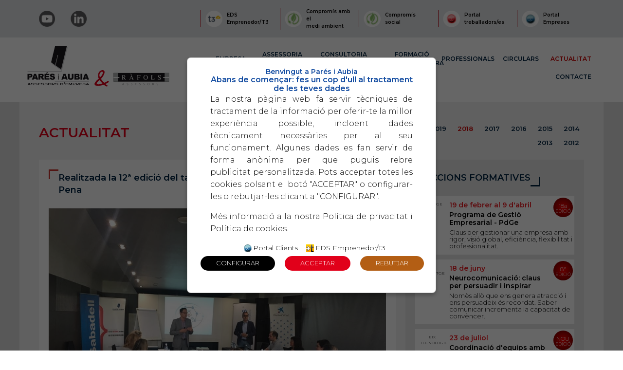

--- FILE ---
content_type: text/html; charset=utf-8
request_url: https://paresiaubia.com/ca/actualitat/pares-i-aubia/realitzada-la-12-edicio-del-taller-de-productivitat-amb-berto-pena
body_size: 9191
content:
<!doctype html>
<html xml:lang="ca" lang="ca"><!-- site/controller/noticias.php -- 4 -->

    <head>

        <link rel="preconnect" href="https://fonts.googleapis.com">
        <link rel="preconnect" href="https://fonts.gstatic.com" crossorigin>
        <link href="https://fonts.googleapis.com/css2?family=Montserrat:wght@300;600&display=swap" rel="stylesheet">
        

        <meta charset="utf-8">
        <meta name="author" content="TIC Serveis : Agència de Marketing Digital a Catalunya - www.ticserveis.com">
        <meta name="generator" content="TIC-CMS">
        <meta name="description" content="Description">
        <meta name="keywords" content="Taller, productivitat">
        <meta name="robots" content="INDEX,FOLLOW">        <meta name="viewport" content="width=device-width, initial-scale=1.0">
        <meta property="og:title" content="REALITZADA LA 12ª EDICIÓ DEL TALLER DE PRODUCTIVITAT DE BERTO PENA" />
        <meta property="og:type" content="website" />
        <meta property="og:url" content="http://paresiaubia.com/ca/actualitat/pares-i-aubia/realitzada-la-12-edicio-del-taller-de-productivitat-amb-berto-pena" />
        <meta property="og:image" content="http://www.ticserveis.com/contenido/cms/thumbs/11458.jpg" />
        <meta property="og:description" content="Description"/>
        <meta property="og:site_name" content="paresiaubia.com" />

        <title>REALITZADA LA 12ª EDICIÓ DEL TALLER DE PRODUCTIVITAT DE BERTO PENA</title>

        <meta name="p:domain_verify" content="9728d66db9513babe5ed4fbe5973f8f3">

                        
        <base href="//paresiaubia.com/">
        <style>

            @import url("https://maxcdn.bootstrapcdn.com/font-awesome/4.7.0/css/font-awesome.min.css");
            @import url("css/foundation.css");
            @import url("css/app.css");
            @import url("css/style-home.css");
        </style>

        <link rel="shortcut icon" href="https://paresiaubia.com//favicon.ico" type="image/x-icon" />                <script async src="//ajax.googleapis.com/ajax/libs/jquery/1.9.1/jquery.min.js"></script>
        <link rel="stylesheet" href="../../resources/jsonlylightbox/lightbox.css">
        <script async src="../../resources/jsonlylightbox/lightbox.min.js"></script>
                                    <script async src="//paresiaubia.com/site/scripts/noticias.php?1533829738"></script>
        
        <script language="javascript">
            function togleEl(elementRebut) {
                if ($("#" + elementRebut).css('display') == 'none')
                    $("#" + elementRebut).css('display', 'flex');
                else
                    $("#" + elementRebut).css('display', 'none');
            }
            function mostra_idiomes(accio) {
                if (accio == 'alterna') {
                    $('#panell_idiomes').fadeToggle("slow");
                }
                if (accio == 'mostra') {
                    $('#panell_idiomes').fadeIn("slow");
                }
                if (accio == 'oculta') {
                    $('#panell_idiomes').fadeOut("slow");
                }
            }
        </script>

        
    </head>

    <body onLoad="javascript:if (typeof init_gallery == 'function') {
                init_gallery();
            }">
              
                        
            <header>
                <div id="top-header">
                    <div class="grid-container">
                        <div class="grid-x align-middle">
                            <div class="large-2 medium-2 cell">
                                <div class="grid-x grid-padding-x align-middle rrss">
                                    <div class="large-4 medium-4 small-4 cell text-right">
                                        <a href="https://www.youtube.com/channel/UCtCR5wD2hWvWKpC_m5_cqow" target="_blank" style="border:none;">
                                            <img src="https://paresiaubia.com/images/icones/youtube_header.png" alt="You Tube" />
                                        </a>
                                    </div>
                                    <div class="large-4 medium-4 small-4 cell text-left">
                                        <a href="https://www.linkedin.com/company/pares-i-aubia-assessors-d-empresa/" target="_blank" style="border:none;">
                                            <img src="https://paresiaubia.com/images/icones/linkedin_header.png" alt="Linkedin" />
                                        </a>
                                    </div>
                                </div>
                            </div>
                            <div class="large-10 medium-10 cell header-users">
                                <div class="grid-x align-middle">
                                    <a href="" class="large-2 medium-2 cell"></a>
                                    <a href="https://paresiaubia.tencloud.es/" class="large-2 medium-2 cell">
                                        <div class="grid-x align-middle">
                                            <div class="large-3 medium-3 small-3 cell">
                                                <img src="https://paresiaubia.com/images/icones/t3_positiu.png" alt="EDS Emprenedor/T3" />
                                            </div>
                                            <div class="large-9 medium-9 small-9 cell">
                                                EDS<br/>Emprenedor/T3
                                            </div>
                                        </div>
                                    </a>
                                    <a href="https://paresiaubia.com/contenido/cms/files/12768/certificado-energia-pares-i-aubia-assessors-empresa-sl.pdf" target="_blank" class="large-2 medium-2 cell">
                                        <div class="grid-x align-middle">
                                            <div class="large-3 medium-3 small-3 cell">
                                                <img src="https://paresiaubia.com/images/icones/medio-ambiente.png" alt="Compromís amb el medi ambient" />
                                            </div>
                                            <div class="large-9 medium-9 small-9 cell">
                                                Compromís amb el<br/>medi ambient
                                            </div>
                                        </div>
                                    </a>
                                    <a href="/ca/compromis-social" class="large-2 medium-2 cell">
                                        <div class="grid-x align-middle">
                                            <div class="large-3 medium-3 small-3 cell">
                                                <img src="https://paresiaubia.com/images/icones/medio-ambiente.png" alt="Compromís amb el medi ambient" />
                                            </div>
                                            <div class="large-9 medium-9 small-9 cell">
                                                Compromís<br/>social
                                            </div>
                                        </div>
                                    </a>
                                    <a href="https://empleado.paresiaubia.com" class="large-2 medium-2 cell">
                                        <div class="grid-x align-middle">
                                            <div class="large-3 medium-3 small-3 cell">
                                                <img src="https://paresiaubia.com/images/icones/trabajador.png" alt="Portal del treballador" />
                                            </div>
                                            <div class="large-9 medium-9 small-9 cell">
                                                Portal<br/>treballadors/es
                                            </div>
                                        </div>
                                    </a>
                                    <a href="https://portalweb.paresiaubia.com/" class="large-2 medium-2 cell">
                                        <div class="grid-x align-middle">
                                            <div class="large-3 medium-3 small-3 cell">
                                                <img src="https://paresiaubia.com/images/icones/clientes.png" alt="Portal empreses" />
                                            </div>
                                            <div class="large-9 medium-9 small-9 cell">
                                                Portal<br/>Empreses
                                            </div>
                                        </div>
                                    </a>
                                </div>
                            </div>
                        </div>
                    </div>
                </div>
                <div id="top-header-movil">
                    <div class="grid-container">
                        <div class="grid-x align-middle">
                            <div class="large-12 cell" style="display:none;">
                                <div class="grid-x grid-padding-x align-middle rrss">
                                    <div class="small-3 cell text-right"></div>
                                    <div class="small-3 cell text-right">
                                        <a href="https://www.youtube.com/channel/UCtCR5wD2hWvWKpC_m5_cqow" target="_blank" style="border:none;">
                                            <img src="https://paresiaubia.com/images/icones/youtube_header.png" alt="You Tube" />
                                        </a>
                                    </div>
                                    <div class="small-3 cell text-left">
                                        <a href="https://www.linkedin.com/company/pares-i-aubia-assessors-d-empresa/" target="_blank" style="border:none;">
                                            <img src="https://paresiaubia.com/images/icones/linkedin_header.png" alt="Linkedin" />
                                        </a>
                                    </div>
                                    <div class="small-3 cell text-right"></div>
                                </div>
                            </div>
                            <div class="large-12 cell text-center">
                                <ul class="text-center">
                                    <li>
                                        <a href="https://paresiaubia.tencloud.es/">
                                            <img src="https://paresiaubia.com/images/icones/t3_positiu.png" alt="EDS Emprenedor/T3" />
                                        </a>
                                    </li>
                                    <li>
                                        <a href="https://paresiaubia.com/contenido/cms/files/12768/certificado-energia-pares-i-aubia-assessors-empresa-sl.pdf" target="_blank">
                                            <img src="https://paresiaubia.com/images/icones/medio-ambiente.png" alt="Compromís amb el medi ambient" />
                                        </a>
                                    </li>
                                    <li>
                                        <a href="">
                                            <img src="https://paresiaubia.com/images/icones/social.png" alt="Compromís amb la societat" />
                                        </a>
                                    </li>
                                    <li>
                                        <a href="https://empleado.paresiaubia.com">
                                            <img src="https://paresiaubia.com/images/icones/trabajador.png" alt="Portal del treballador" />
                                        </a>
                                    </li>
                                    <li>
                                        <a href="https://portalweb.paresiaubia.com/" class="large-2 medium-2 cell">
                                            <img src="https://paresiaubia.com/images/icones/clientes.png" alt="Portal empreses" />
                                        </a>
                                    </li>
                                </ul>
                            </div>
                        </div>
                    </div>
                </div>

                <div class="grid-container">
                    <div class="grid-x align-middle">
                        <div class="large-3 medium-3 cell">
                            <a href="//paresiaubia.com/ca" title="Pares i Aubia & Ràfols Assessors" class="titol_principal_top"><img src="images/logo.svg" style="max-width: 100%;"></a>
                        </div>
                        <div class="large-9 medium-9 cell text-right">

                            <div class="title-bar" data-responsive-toggle="menu-movil" data-hide-for="medium" style="margin-top: 10px;">
                                <button class="menu-icon" type="button" data-toggle="menu-movil"></button>
                                <div class="title-bar-title">Menu</div>
                            </div>
                            <nav id="menu-movil">
                                                                                                    <div class="box_menu"><a href="//paresiaubia.com/ca/empresa" class="menu_n1" style="" ><strong>EMPRESA</strong></a></div>
                                                                    <div class="box_menu"><a href="//paresiaubia.com/ca/serveis" class="menu_n1" style="" ><strong>ASSESSORIA OPERATIVA</strong></a></div>
                                                                    <div class="box_menu"><a href="//paresiaubia.com/ca/consultoria-estrategica" class="menu_n1" style="" ><strong>CONSULTORIA ESTRATÈGICA</strong></a></div>
                                                                    <div class="box_menu"><a href="//paresiaubia.com/ca/formacio-transformadora" class="menu_n1" style="" ><strong>FORMACIÓ TRANSFORMADORA</strong></a></div>
                                                                    <div class="box_menu"><a href="//paresiaubia.com/ca/professionals" class="menu_n1" style="" ><strong>PROFESSIONALS</strong></a></div>
                                                                    <div class="box_menu"><a href="//paresiaubia.com/ca/circulars" class="menu_n1" style="" ><strong>CIRCULARS</strong></a></div>
                                                                    <div class="box_menu"><a href="//paresiaubia.com/ca/actualitat" class="menu_n1_actiu" style="" ><strong>ACTUALITAT</strong></a></div>
                                                                    <div class="box_menu"><a href="//paresiaubia.com/ca/contacte" class="menu_n1" style="" ><strong>CONTACTE</strong></a></div>
                                                            </nav>
                        </div>
                    </div>
                </div>
            </header>




            
            <div style="background-color: #ddd; display:block; width:100%; text-align: center; m">
                <div id="SectionCentral" style="min-height: 400px;width:100%; max-width:1200px; padding:40px;margin:auto;text-align:left; box-sizing: border-box; background-color: rgba(255,255,255,0.6);">
                    <div class="col_100" style="text-align: right; vertical-align: middle;"><div class="col_30" style=" vertical-align: middle;"><a href="//paresiaubia.com/ca/actualitat">
            <h1 class="page-title">ACTUALITAT</h1></a></div><div class="col_70" style="text-align: right; vertical-align: middle; margin-bottom: 20px;">
                <a href="//paresiaubia.com/ca/actualitat?y=2026" class="menu_n1" style="border: solid 0px #012442;">2026</a>
                    <a href="//paresiaubia.com/ca/actualitat?y=2025" class="menu_n1" style="border: solid 0px #012442;">2025</a>
                    <a href="//paresiaubia.com/ca/actualitat?y=2024" class="menu_n1" style="border: solid 0px #012442;">2024</a>
                    <a href="//paresiaubia.com/ca/actualitat?y=2023" class="menu_n1" style="border: solid 0px #012442;">2023</a>
                    <a href="//paresiaubia.com/ca/actualitat?y=2022" class="menu_n1" style="border: solid 0px #012442;">2022</a>
                    <a href="//paresiaubia.com/ca/actualitat?y=2021" class="menu_n1" style="border: solid 0px #012442;">2021</a>
                    <a href="//paresiaubia.com/ca/actualitat?y=2020" class="menu_n1" style="border: solid 0px #012442;">2020</a>
                    <a href="//paresiaubia.com/ca/actualitat?y=2019" class="menu_n1" style="border: solid 0px #012442;">2019</a>
                    <a href="//paresiaubia.com/ca/actualitat?y=2018" class="menu_n1_actiu" style="border: solid 0px #012442;">2018</a>
                    <a href="//paresiaubia.com/ca/actualitat?y=2017" class="menu_n1" style="border: solid 0px #012442;">2017</a>
                    <a href="//paresiaubia.com/ca/actualitat?y=2016" class="menu_n1" style="border: solid 0px #012442;">2016</a>
                    <a href="//paresiaubia.com/ca/actualitat?y=2015" class="menu_n1" style="border: solid 0px #012442;">2015</a>
                    <a href="//paresiaubia.com/ca/actualitat?y=2014" class="menu_n1" style="border: solid 0px #012442;">2014</a>
                    <a href="//paresiaubia.com/ca/actualitat?y=2013" class="menu_n1" style="border: solid 0px #012442;">2013</a>
                    <a href="//paresiaubia.com/ca/actualitat?y=2012" class="menu_n1" style="border: solid 0px #012442;">2012</a>
        </div></div>
        <style>
    .thumb-cms-galeria{    display:block; float:left;     width:165px;    height:100px;    /*  border:1px #333 solid; */    margin-right:10px;    margin-bottom: 10px;    }
    .TPLnewsImage {    /*    border-width: 1px;    border-image: radial-gradient(#f00, transparent) 5% 10% 10% 5% stretch stretch;    */
    display: block;    margin-bottom: 10px;    width: 350px;    width: 340px;    height: 150px;    }
    .TPLnewsThumb {    background-position: center;    background-repeat: no-repeat;    background-size: cover;    border: 0px solid #FFF;    width: 348px;    width: 338px;    height: 148px;    }
    </style>
    <div class="subgrid_cms">
    <div class="col_100" style="vertical-align: top;background-color: rgba(255,255,255, 0.9); position:relative; padding-bottom:20px;">
        <div style="width:100%; display:inline-block; vertical-align:top; text-align:right; margin-bottom:0px;">
            <section style="display:inline-block; text-align:left; padding:20px;    box-sizing: border-box; width:100%; font-family: 'Rajdhani', sans-serif;    font-weight: 400;   color:#003B5F; font-size: 16px;">
                <div class="col_100"><div class="col_90"><h1 class="h2_rect" style="margin-bottom: 20px;">Realitzada la  12ª edició del taller de Productivitat amb Berto Pena</h1></div><div class="col_10"><div style="position:absolute; right: 10px; top: 10px; background-color:rgba(1, 36, 66, 0.0); font-family: 'Roboto Condensed', Arial; font-weight: 300; line-height:11px; font-size: 11px; padding: 5px; box-sizing:border-box; display:block;">27/04/2018</div></div></div>
                                                    <img src="contenido/cms/thumbs/11458/915.jpg" style="width: 100%; margin-bottom:20px;">
                
                
                
                
                                <p><strong><span style='color:#bc1f2a'>FORMADOR: BERTO PENA</span></strong></p>

<p><span style='font-size:14px'>Ahir dijous 26 d&#39;abril es va realitzar el&nbsp;<strong>Taller de Productivitat Personal de Berto Pena&nbsp;</strong>a l&#39;Hotel Mas Passamaner.</span></p>

<p><strong><span style='color:#bc1f2a'>IDEAL &nbsp;PER&nbsp;</span></strong><span style='font-size:14px'>a persones que busquen el m&agrave;xim rendiment del seu temps i augmentar els resultats del seu equip.</span></p>

<p><span style='font-size:14px'><span style='color:#bc1f2a'><strong>TEMES CLAU</strong></span></span></p>

<p><span style='font-size:14px'>- Planificaci&oacute; Personal</span></p>

<p><span style='font-size:14px'>- LLadres del Temps</span></p>

<p><span style='font-size:14px'>- Coordinar l&#39;Equip</span></p>

<p><span style='font-size:14px'>- Tecnologia Efica&ccedil;</span></p>

<p><span style='font-size:14px'>- Utilitzar millor l&#39;Email</span></p>

<p>&nbsp;</p>

<p><span style='color:#000000; font-size:14px'>Aquelles empreses interessades en fer aquest curs en&nbsp;</span><strong>format in-company&nbsp;</strong><span style='color:#000000; font-size:14px'>contacteu directament amb nosaltres al tel&egrave;fon 977 600 750</span></p>

<p>&nbsp;</p>

<p><span style='font-size:14px'><strong>Propera Edici&oacute;: 15&nbsp;de novembre del 2018.</strong></span></p>

<p><span style='font-size:14px'><strong><a href='https://paresiaubia.com/ca/calendar/any/2018/mes/11/dia/15'>Faci la seva inscripci&oacute; clicant aqu&iacute;</a></strong></span></p>               

                

            </section>
            <div class="col_100" id="rel-content" style="padding: 0px 20px;">
                
                

                
                            </div>
        </div>
        <div style="position: absolute; bottom: 20px; right: 20px;">
<!-- AddThis Button BEGIN -->
<!-- Go to www.addthis.com/dashboard to customize your tools --> <!-- Go to www.addthis.com/dashboard to customize your tools --> <div class="addthis_inline_share_toolbox"></div>
<script type="text/javascript" src="//s7.addthis.com/js/300/addthis_widget.js#pubid=ra-57226a4327196664"></script>
<!-- AddThis Button END -->
        </div>
    </div>
    <div class="col_100" style="vertical-align: top;background-color: rgba(0,0,0, 0.05);">
        <div class="col_100" style="width:100%;display:inline-block; vertical-align:top; text-align:left; margin-bottom:0px;padding: 20px;">

                            <h2 class="h2_rect">ACCIONS FORMATIVES</h2>
                <div class="col_100" style="width:100%;background-color: rgba(255,255,255, 0.0); display:inline-block; vertical-align:top; text-align:left; margin:20px 0px;padding: 0px;">
                                            <a href="//paresiaubia.com/ca/formacio/eix-pdge/programa-de-gestio-empresarial--pdge" style="">
                            <div class="col_100" id="row_curs" style="background-color:#fff; padding:10px 0px; position:relative; margin-bottom:10px; min-height: 120px;">
                                <div class="col_100" style="width: 60px;padding-left: 10px;">
                                    <div class="col_100" style="text-align:center;font-size:8px;">EIX PDGE</div>
                                    <div class="col_100" style=""><img src="" style="width: 100%;"></div>
                                </div><div class="col_100" style="width: CALC(100% - 60px); padding-left: 10px; font-size: 14px; line-height:16px;">
                                    <div class="col_100" style="color: #ed1c24; font-weight: bold; min-height: 20px;">19 de febrer al 9 d'abril</div>
                                    <div class="col_100" style="font-weight: bold; min-height: 20px;  padding-right: 40px; ">Programa de Gestió Empresarial - PdGe</div>
                                    <div class="col_100" style="font-size: 13px;line-height:14px;margin-top:5px;">Claus per gestionar una empresa amb rigor,
visi&oacute; global, efici&egrave;ncia, flexibilitat i professionalitat.</div>
                                </div>
                                                                <div style="position: absolute; right: 3px; top: 3px; width: 40px; height:40px;transform: translateZ(0);transform: rotate(0deg);">
                                    <div style="position: absolute; right: 0px; top: 0px; width: 40px; height:40px; border-radius: 50%; background: rgba(255,0,0,1);
        background: -moz-radial-gradient(center, ellipse cover, rgba(255,0,0,1) 0%, rgba(92,0,0,1) 100%);
        background: -webkit-gradient(radial, center center, 0px, center center, 100%, color-stop(0%, rgba(255,0,0,1)), color-stop(100%, rgba(92,0,0,1)));
        background: -webkit-radial-gradient(center, ellipse cover, rgba(255,0,0,1) 0%, rgba(92,0,0,1) 100%);
        background: -o-radial-gradient(center, ellipse cover, rgba(255,0,0,1) 0%, rgba(92,0,0,1) 100%);
        background: -ms-radial-gradient(center, ellipse cover, rgba(255,0,0,1) 0%, rgba(92,0,0,1) 100%);
        background: radial-gradient(ellipse at center, rgba(255,0,0,1) 0%, rgba(92,0,0,1) 100%);
        filter: progid:DXImageTransform.Microsoft.gradient( startColorstr='#ff0000', endColorstr='#5c0000', GradientType=1 );"></div>
                                    <div style="position: absolute; left: 0px; top: 11px; width: 40px; height:40px; font-size: 9px;line-height:10px; text-align:center; color: #fff;"><span style="  font-size: 12px;line-height:12px;  ">18a</span><br>EDICIÓ</div>
                                </div>
                                                            </div>
                        </a>
                                            <a href="//paresiaubia.com/ca/formacio/eix-lideratge/neurocomunicacio-claus-per-persuadir-i-inspirar" style="">
                            <div class="col_100" id="row_curs" style="background-color:#fff; padding:10px 0px; position:relative; margin-bottom:10px; min-height: 120px;">
                                <div class="col_100" style="width: 60px;padding-left: 10px;">
                                    <div class="col_100" style="text-align:center;font-size:8px;">EIX LIDERATGE</div>
                                    <div class="col_100" style=""><img src="" style="width: 100%;"></div>
                                </div><div class="col_100" style="width: CALC(100% - 60px); padding-left: 10px; font-size: 14px; line-height:16px;">
                                    <div class="col_100" style="color: #ed1c24; font-weight: bold; min-height: 20px;">18 de juny</div>
                                    <div class="col_100" style="font-weight: bold; min-height: 20px;  padding-right: 40px; ">Neurocomunicació: claus per persuadir i inspirar</div>
                                    <div class="col_100" style="font-size: 13px;line-height:14px;margin-top:5px;">Nom&egrave;s all&ograve; que ens genera atracci&oacute; i ens persuadeix &eacute;s&nbsp;recordat. Saber comunicar incrementa la capacitat de conv&egrave;ncer.

&nbsp;</div>
                                </div>
                                                                <div style="position: absolute; right: 3px; top: 3px; width: 40px; height:40px;transform: translateZ(0);transform: rotate(0deg);">
                                    <div style="position: absolute; right: 0px; top: 0px; width: 40px; height:40px; border-radius: 50%; background: rgba(255,0,0,1);
        background: -moz-radial-gradient(center, ellipse cover, rgba(255,0,0,1) 0%, rgba(92,0,0,1) 100%);
        background: -webkit-gradient(radial, center center, 0px, center center, 100%, color-stop(0%, rgba(255,0,0,1)), color-stop(100%, rgba(92,0,0,1)));
        background: -webkit-radial-gradient(center, ellipse cover, rgba(255,0,0,1) 0%, rgba(92,0,0,1) 100%);
        background: -o-radial-gradient(center, ellipse cover, rgba(255,0,0,1) 0%, rgba(92,0,0,1) 100%);
        background: -ms-radial-gradient(center, ellipse cover, rgba(255,0,0,1) 0%, rgba(92,0,0,1) 100%);
        background: radial-gradient(ellipse at center, rgba(255,0,0,1) 0%, rgba(92,0,0,1) 100%);
        filter: progid:DXImageTransform.Microsoft.gradient( startColorstr='#ff0000', endColorstr='#5c0000', GradientType=1 );"></div>
                                    <div style="position: absolute; left: 0px; top: 11px; width: 40px; height:40px; font-size: 9px;line-height:10px; text-align:center; color: #fff;"><span style="  font-size: 12px;line-height:12px;  ">8ª</span><br>EDICIÓ</div>
                                </div>
                                                            </div>
                        </a>
                                            <a href="//paresiaubia.com/ca/formacio/eix-tecnologic/coordinacio-d-equips-amb-teams-entorn-365" style="">
                            <div class="col_100" id="row_curs" style="background-color:#fff; padding:10px 0px; position:relative; margin-bottom:10px; min-height: 120px;">
                                <div class="col_100" style="width: 60px;padding-left: 10px;">
                                    <div class="col_100" style="text-align:center;font-size:8px;">EIX TECNOLÒGIC</div>
                                    <div class="col_100" style=""><img src="" style="width: 100%;"></div>
                                </div><div class="col_100" style="width: CALC(100% - 60px); padding-left: 10px; font-size: 14px; line-height:16px;">
                                    <div class="col_100" style="color: #ed1c24; font-weight: bold; min-height: 20px;">23 de juliol</div>
                                    <div class="col_100" style="font-weight: bold; min-height: 20px;  padding-right: 40px; ">Coordinació d'equips amb Teams (entorn 365)</div>
                                    <div class="col_100" style="font-size: 13px;line-height:14px;margin-top:5px;">Millorar la col laboraci&oacute; i la gesti&oacute; d&#39;equips utilitzant les eines de Microsoft Teams per optimitzar processos i comunicaci&oacute;.</div>
                                </div>
                                                                <div style="position: absolute; right: 3px; top: 3px; width: 40px; height:40px;transform: translateZ(0);transform: rotate(0deg);">
                                    <div style="position: absolute; right: 0px; top: 0px; width: 40px; height:40px; border-radius: 50%; background: rgba(255,0,0,1);
        background: -moz-radial-gradient(center, ellipse cover, rgba(255,0,0,1) 0%, rgba(92,0,0,1) 100%);
        background: -webkit-gradient(radial, center center, 0px, center center, 100%, color-stop(0%, rgba(255,0,0,1)), color-stop(100%, rgba(92,0,0,1)));
        background: -webkit-radial-gradient(center, ellipse cover, rgba(255,0,0,1) 0%, rgba(92,0,0,1) 100%);
        background: -o-radial-gradient(center, ellipse cover, rgba(255,0,0,1) 0%, rgba(92,0,0,1) 100%);
        background: -ms-radial-gradient(center, ellipse cover, rgba(255,0,0,1) 0%, rgba(92,0,0,1) 100%);
        background: radial-gradient(ellipse at center, rgba(255,0,0,1) 0%, rgba(92,0,0,1) 100%);
        filter: progid:DXImageTransform.Microsoft.gradient( startColorstr='#ff0000', endColorstr='#5c0000', GradientType=1 );"></div>
                                    <div style="position: absolute; left: 0px; top: 11px; width: 40px; height:40px; font-size: 9px;line-height:10px; text-align:center; color: #fff;"><span style="  font-size: 12px;line-height:12px;  ">NOU</span><br>EDICIÓ</div>
                                </div>
                                                            </div>
                        </a>
                                            <a href="//paresiaubia.com/ca/formacio/eix-pdge/el-controller.-claus-per-millorar-el-resultats-de-l-empresa" style="">
                            <div class="col_100" id="row_curs" style="background-color:#fff; padding:10px 0px; position:relative; margin-bottom:10px; min-height: 120px;">
                                <div class="col_100" style="width: 60px;padding-left: 10px;">
                                    <div class="col_100" style="text-align:center;font-size:8px;">EIX PDGE</div>
                                    <div class="col_100" style=""><img src="" style="width: 100%;"></div>
                                </div><div class="col_100" style="width: CALC(100% - 60px); padding-left: 10px; font-size: 14px; line-height:16px;">
                                    <div class="col_100" style="color: #ed1c24; font-weight: bold; min-height: 20px;">10 de setembre</div>
                                    <div class="col_100" style="font-weight: bold; min-height: 20px;  padding-right: 40px; ">El Controller. Claus per millorar el resultats de l empresa</div>
                                    <div class="col_100" style="font-size: 13px;line-height:14px;margin-top:5px;">Entendre com el controller pot marcar la difer&egrave;ncia entre gestionar a &quot; a cegues&quot; o dirigir l empresa amb informaci&oacute; calu i pendre decisions estrat&egrave;giques.</div>
                                </div>
                                                                <div style="position: absolute; right: 3px; top: 3px; width: 40px; height:40px;transform: translateZ(0);transform: rotate(0deg);">
                                    <div style="position: absolute; right: 0px; top: 0px; width: 40px; height:40px; border-radius: 50%; background: rgba(255,0,0,1);
        background: -moz-radial-gradient(center, ellipse cover, rgba(255,0,0,1) 0%, rgba(92,0,0,1) 100%);
        background: -webkit-gradient(radial, center center, 0px, center center, 100%, color-stop(0%, rgba(255,0,0,1)), color-stop(100%, rgba(92,0,0,1)));
        background: -webkit-radial-gradient(center, ellipse cover, rgba(255,0,0,1) 0%, rgba(92,0,0,1) 100%);
        background: -o-radial-gradient(center, ellipse cover, rgba(255,0,0,1) 0%, rgba(92,0,0,1) 100%);
        background: -ms-radial-gradient(center, ellipse cover, rgba(255,0,0,1) 0%, rgba(92,0,0,1) 100%);
        background: radial-gradient(ellipse at center, rgba(255,0,0,1) 0%, rgba(92,0,0,1) 100%);
        filter: progid:DXImageTransform.Microsoft.gradient( startColorstr='#ff0000', endColorstr='#5c0000', GradientType=1 );"></div>
                                    <div style="position: absolute; left: 0px; top: 11px; width: 40px; height:40px; font-size: 9px;line-height:10px; text-align:center; color: #fff;"><span style="  font-size: 12px;line-height:12px;  ">NOU</span><br>EDICIÓ</div>
                                </div>
                                                            </div>
                        </a>
                                            <a href="//paresiaubia.com/ca/formacio/eix-lideratge/lideratge-productiu" style="">
                            <div class="col_100" id="row_curs" style="background-color:#fff; padding:10px 0px; position:relative; margin-bottom:10px; min-height: 120px;">
                                <div class="col_100" style="width: 60px;padding-left: 10px;">
                                    <div class="col_100" style="text-align:center;font-size:8px;">EIX LIDERATGE</div>
                                    <div class="col_100" style=""><img src="" style="width: 100%;"></div>
                                </div><div class="col_100" style="width: CALC(100% - 60px); padding-left: 10px; font-size: 14px; line-height:16px;">
                                    <div class="col_100" style="color: #ed1c24; font-weight: bold; min-height: 20px;">17 de setembre</div>
                                    <div class="col_100" style="font-weight: bold; min-height: 20px;  padding-right: 40px; ">Lideratge productiu</div>
                                    <div class="col_100" style="font-size: 13px;line-height:14px;margin-top:5px;">Un taller pr&agrave;ctic per millorar la productivitat pr&ograve;pia i la de l equip amb un lideratge aut&egrave;ntic i sostenible

&nbsp;</div>
                                </div>
                                                                <div style="position: absolute; right: 3px; top: 3px; width: 40px; height:40px;transform: translateZ(0);transform: rotate(0deg);">
                                    <div style="position: absolute; right: 0px; top: 0px; width: 40px; height:40px; border-radius: 50%; background: rgba(255,0,0,1);
        background: -moz-radial-gradient(center, ellipse cover, rgba(255,0,0,1) 0%, rgba(92,0,0,1) 100%);
        background: -webkit-gradient(radial, center center, 0px, center center, 100%, color-stop(0%, rgba(255,0,0,1)), color-stop(100%, rgba(92,0,0,1)));
        background: -webkit-radial-gradient(center, ellipse cover, rgba(255,0,0,1) 0%, rgba(92,0,0,1) 100%);
        background: -o-radial-gradient(center, ellipse cover, rgba(255,0,0,1) 0%, rgba(92,0,0,1) 100%);
        background: -ms-radial-gradient(center, ellipse cover, rgba(255,0,0,1) 0%, rgba(92,0,0,1) 100%);
        background: radial-gradient(ellipse at center, rgba(255,0,0,1) 0%, rgba(92,0,0,1) 100%);
        filter: progid:DXImageTransform.Microsoft.gradient( startColorstr='#ff0000', endColorstr='#5c0000', GradientType=1 );"></div>
                                    <div style="position: absolute; left: 0px; top: 11px; width: 40px; height:40px; font-size: 9px;line-height:10px; text-align:center; color: #fff;"><span style="  font-size: 12px;line-height:12px;  ">NOU</span><br>EDICIÓ</div>
                                </div>
                                                            </div>
                        </a>
                                            <a href="//paresiaubia.com/ca/formacio/verticals/el-protocol-familiar" style="">
                            <div class="col_100" id="row_curs" style="background-color:#fff; padding:10px 0px; position:relative; margin-bottom:10px; min-height: 120px;">
                                <div class="col_100" style="width: 60px;padding-left: 10px;">
                                    <div class="col_100" style="text-align:center;font-size:8px;">VERTICALS</div>
                                    <div class="col_100" style=""><img src="" style="width: 100%;"></div>
                                </div><div class="col_100" style="width: CALC(100% - 60px); padding-left: 10px; font-size: 14px; line-height:16px;">
                                    <div class="col_100" style="color: #ed1c24; font-weight: bold; min-height: 20px;">1 d'octubre</div>
                                    <div class="col_100" style="font-weight: bold; min-height: 20px;  padding-right: 40px; ">El protocol familiar</div>
                                    <div class="col_100" style="font-size: 13px;line-height:14px;margin-top:5px;">La perdurabilitat de l&#39;empresa familiar passa pel di&agrave;leg intergeneracional en base a la CONFIAN&Ccedil;A i el COMPROM&Iacute;S.</div>
                                </div>
                                                                <div style="position: absolute; right: 3px; top: 3px; width: 40px; height:40px;transform: translateZ(0);transform: rotate(0deg);">
                                    <div style="position: absolute; right: 0px; top: 0px; width: 40px; height:40px; border-radius: 50%; background: rgba(255,0,0,1);
        background: -moz-radial-gradient(center, ellipse cover, rgba(255,0,0,1) 0%, rgba(92,0,0,1) 100%);
        background: -webkit-gradient(radial, center center, 0px, center center, 100%, color-stop(0%, rgba(255,0,0,1)), color-stop(100%, rgba(92,0,0,1)));
        background: -webkit-radial-gradient(center, ellipse cover, rgba(255,0,0,1) 0%, rgba(92,0,0,1) 100%);
        background: -o-radial-gradient(center, ellipse cover, rgba(255,0,0,1) 0%, rgba(92,0,0,1) 100%);
        background: -ms-radial-gradient(center, ellipse cover, rgba(255,0,0,1) 0%, rgba(92,0,0,1) 100%);
        background: radial-gradient(ellipse at center, rgba(255,0,0,1) 0%, rgba(92,0,0,1) 100%);
        filter: progid:DXImageTransform.Microsoft.gradient( startColorstr='#ff0000', endColorstr='#5c0000', GradientType=1 );"></div>
                                    <div style="position: absolute; left: 0px; top: 11px; width: 40px; height:40px; font-size: 9px;line-height:10px; text-align:center; color: #fff;"><span style="  font-size: 12px;line-height:12px;  ">5ª</span><br>EDICIÓ</div>
                                </div>
                                                            </div>
                        </a>
                                                                        <div class="col_100" style="color:#FFFFFF; text-align:right; padding:0px;">
                                                                    <a href="//paresiaubia.com/ca/serveis/realitzada-la-12-edicio-del-taller-de-productivitat-amb-berto-pena" 
                                    style="font-size: 12px; text-decoration:none; display: inline-block; box-sizing: border-box;
                                    background: #ce3631; 
                                    margin-bottom: 5px; margin-bottom: 5px; margin-left:1px; text-align:center; vertical-align:middle; padding:10px; color:#FFF; min-width: 35px; min-height: 25px;
                                ">1</a>
                                                                    <a href="//paresiaubia.com/ca/serveis/realitzada-la-12-edicio-del-taller-de-productivitat-amb-berto-pena?s=2" 
                                    style="font-size: 12px; text-decoration:none; display: inline-block; box-sizing: border-box;
                                    background:#ccc; 
                                    margin-bottom: 5px; margin-bottom: 5px; margin-left:1px; text-align:center; vertical-align:middle; padding:10px; color:#FFF; min-width: 35px; min-height: 25px;
                                ">2</a>
                                                            </div>
                                        </div>
            
                                        <h2 class="h2_rect">CIRCULARS RELACIONADES</h2>
                <div class="col_100" style="width:100%; display:inline-block; vertical-align:top; text-align:left; margin:20px 0px;padding: 0px;">
                                        <a href="//paresiaubia.com/ca/circulars/estrategia/formacio-transformadora--diptics-tallers-2018" class="link_article"><article style=" line-height: 0px; width:100%;font-family: 'Rajdhani', sans-serif; font-weight: 400; margin-top: 0px;"><div style="background-color:#012442; background-size:cover; background-position-x: center;  background-position-y: center; background-repeat:no-repeat; margin-bottom:30px;  display:block; width:100%; position:relative;line-height: 0px;">
                                                    <div class="fix_20" style="padding: 5px;max-width: 50px; max-height: 50px;"><div class="col_100" style="padding-bottom:100%; background-image: url(../../images/icones/info.png); background-size: cover; background-repeat: no-repeat; position: relative;"></div></div><div class="fix_80" style="padding: 5px;"><div style="position:relative; font-family: 'Roboto Condensed', Arial; font-weight: 300; line-height:11px; font-size: 11px; padding: 0px; box-sizing:border-box; display:block;">02/01/2018 (Estratègia)</div>
                                                    <div style="position:relative; width: 100%;  font-family: 'Roboto Condensed', Arial; font-weight: 300; font-size: 11px; padding: 0px; box-sizing:border-box;">
                                                        <div style="font-family: 'Roboto Condensed', Arial; font-weight: 400; font-size: 18px; line-height:20px;">Formació Transformadora - díptics tallers 2018</div>
                                                                                                            </div>
                                                    <div class="destacat_llegir_mes">+</div>
                                                    </div>
                                                </div>
                                        </article></a>                                        </div>
                                    
            
        </div>
    </div>
</div>

<script>
    function girar_panell(id_panell) {
        var card = document.getElementById(id_panell);
        if(card.className=='card'){
            card.className='flipped';
        } else {
            card.className='card';
        }
    };
    
    function girar_panell_small(id_panell) {
        var card = document.getElementById(id_panell);
        if(card.className=='card_small'){
            card.className='flipped_small';
        } else {
            card.className='card_small';
        }
    };

</script>


                </div>
            </div>

            <footer style="background-color:#fff;">

                <div class="kit" style="margin-bottom:10px; background: #fff;box-shadow: 0 20px 0px 40px #fff;">
                    <div class="grid-container text-center" style="background: #fff; font-size: 9px; line-height: 24px;">PROGRAMA KIT DIGITAL COFINANCIADO POR LOS FONDOS NEXT GENERATION (EU) DEL MECANISMO DE RECUPERACIÓN Y RESILENCIA</div>
                    <div class="grid-container"><img style="width: 100%;" src="/images/kit-digital.jpg" alt="Kit Digital"></div>
                </div>

                <div class="row-dark footer">
                    <div class="grid-container">
                        <div class="grid-x grid-margin-x">
                            <div class="large-4 medium-4 cell location">
                                <div><h5>VALLS</h5>
                                    <p>C. Bisbe Palau 25<br/>
                                        T. 977 600 750</p></div>
                                <div><h5>SALOU</h5>
                                    <p>C. Barcelona 40<br/>
                                        T. 977 382 542</p></div>
                            </div>
                            <div class="large-4 medium-4 cell sections">

                                <a href="https://paresiaubia.tencloud.es/">
                                    <div class="grid-x align-middle">
                                        <div class="large-2 medium-2 small-2 cell">
                                            <img src="https://paresiaubia.com/images/icones/t3_positiu.png" alt="EDS Emprenedor/T3" />
                                        </div>
                                        <div class="large-10 medium-10 small-10 cell">
                                            EDS Emprenedor/T3
                                        </div>
                                    </div>
                                </a>
                                <a href="https://paresiaubia.com/contenido/cms/files/12768/certificado-energia-pares-i-aubia-assessors-empresa-sl.pdf" target="_blank">
                                    <div class="grid-x align-middle">
                                        <div class="large-2 medium-2 small-2 cell">
                                            <img src="https://paresiaubia.com/images/icones/medio-ambiente.png" alt="Compromís amb el medi ambient" />
                                        </div>
                                        <div class="large-10 medium-10 small-10 cell">
                                            Compromís amb el medi ambient
                                        </div>
                                    </div>
                                </a>
                                <a href="/ca/compromis-social">
                                    <div class="grid-x align-middle">
                                        <div class="large-2 medium-2 small-2 cell">
                                            <img src="https://paresiaubia.com/images/icones/medio-ambiente.png" alt="Compromís amb el medi ambient" />
                                        </div>
                                        <div class="large-10 medium-10 small-10 cell">
                                            Compromís social
                                        </div>
                                    </div>
                                </a>
                                <a href="https://empleado.paresiaubia.com">
                                    <div class="grid-x align-middle">
                                        <div class="large-2 medium-2 small-2 cell">
                                            <img src="https://paresiaubia.com/images/icones/trabajador.png" alt="Portal del treballador" />
                                        </div>
                                        <div class="large-10 medium-10 small-10 cell">
                                            Portal treballadors/es
                                        </div>
                                    </div>
                                </a>
                                <a href="https://portalweb.paresiaubia.com/">
                                    <div class="grid-x align-middle">
                                        <div class="large-2 medium-2 small-2 cell">
                                            <img src="https://paresiaubia.com/images/icones/clientes.png" alt="Clients" />
                                        </div>
                                        <div class="large-10 medium-10 small-10 cell">
                                            Portal empreses
                                        </div>
                                    </div>
                                </a>

                            </div>
                            <div class="large-4 medium-4 cell sections two">
                                <a href="/ca/condicions-de-venda">Condicions de venda</a>
                                <a href="/ca/politica-de-privacitat">Política de privacitat</a>
                                <a href="/ca/politica-de-cookies">Política de cookies</a>
                                <a href="/ca/contactar">Contacte</a>
                                <div class="grid-x grid-padding-x align-middle rrss">
                                    <div class="large-6 medium-6 small-6 cell text-right">
                                        <a href="https://www.youtube.com/channel/UCtCR5wD2hWvWKpC_m5_cqow" target="_blank">
                                            <img src="https://paresiaubia.com/images/icones/youtube.png" alt="You Tube" />
                                        </a>
                                    </div>
                                    <div class="large-6 medium-6 small-6 cell text-left">
                                        <a href="https://www.linkedin.com/company/pares-i-aubia-assessors-d-empresa/" target="_blank">
                                            <img src="https://paresiaubia.com/images/icones/linkedin.png" alt="Linkedin" />
                                        </a>
                                    </div>
                                </div>
                            </div>
                        </div>
                    </div>
                </div>
                <div class="seccio_peu" style="text-align:center; font-family: 'Montserrat', sans-serif, Helvetica, sans-serif;font-size: 18px;font-weight: 400;color: #012442; padding:2rem 0;">
                    © Parés i Aubia Assessors d'Empresa 2023 - Bisbe Palau 25, baixos - 43800 Valls - Tel. <a href="tel:977600750">+34 977 600 750</a> - <a href="mailto:info@paresiaubia.com">info@paresiaubia.com</a>
                </div>
            </footer>


                                                    <div class="fc-consent-root">
                    <div class="fc-dialog-overlay"></div>
                    <div class="fc-dialog-container">
                        <div id="cfg_p1" class="fc-dialog" role="dialog" aria-label="" tabindex="0" style="">
                            <form class="fc-dialog" action="//paresiaubia.com/ca/actualitat/pares-i-aubia/realitzada-la-12-edicio-del-taller-de-productivitat-amb-berto-pena" method="post" id="FormCookiesAll" name="FormCookiesAll" style="border:none !important;">
                                <div class="fc-dialog-content">
                                    <div class="fc-dialog-scrollable-content">
                                        <div class="fc-header fc-dialog-restricted-content">
                                            <h2 class="fc-h2" style="margin-top: 20px;">Benvingut a Parés i Aubia</h2>
                                            <h1 class="fc-h1" style="">Abans de començar: fes un cop d'ull al tractament de les teves dades</h1>
                                                                                    </div>
                                        <div class="fc-stacks fc-dialog-restricted-content">
                                            <p>La nostra p&agrave;gina web fa servir t&egrave;cniques de tractament de la informaci&oacute;&nbsp;per oferir-te la millor experi&egrave;ncia possible, incloent dades t&egrave;cnicament&nbsp;necess&agrave;ries per al seu funcionament. Algunes dades&nbsp;es fan servir de forma an&ograve;nima per que puguis rebre publicitat&nbsp;personalitzada. Pots acceptar totes les cookies polsant el bot&oacute;&nbsp;&quot;ACCEPTAR&quot; o configurar-les o rebutjar-les clicant a&nbsp;&quot;CONFIGURAR&quot;.</p>                                            <p style="text-align: justify;">Més informació a la nostra <a class="" style="display: inline;" href="//paresiaubia.com/ca/politica-de-privacitat" target="_blank">Política de privacitat</a> i <a class="" style="display: inline;" href="//paresiaubia.com/ca/politica-de-cookies" target="_blank">Política de cookies</a>.</p>
                                        </div>
                                        <div class="fc-stacks fc-dialog-restricted-content" style="text-align: center;">
                                            <a style="font-weight:400; margin-left:10px;" href="http://portalweb.paresiaubia.com/"><div style="display: inline-block;vertical-align: middle; line-height: 18px;"><img src="images/icones/portal.png" style="vertical-align: middle;"></div><div style="display: inline-block;vertical-align: middle;">Portal Clients</div></a>
                                            <a style="font-weight:400; margin-left:10px;" href="https://paresiaubia.tencloud.es/"><div style="display: inline-block;vertical-align: middle; line-height: 18px;"><img src="images/icones/tened.png" style="vertical-align: middle;"></div><div style="display: inline-block;vertical-align: middle;">EDS Emprenedor/T3</div></a>
                                        </div>
                                    </div>
                                </div>
                                <div class="fc-footer-buttons-container" style="margin-left: -20px;">
                                    <div class="fc-footer-buttons subgrid_3col">
                                        <input type="button" class="bt_fc2" name="" value="CONFIGURAR" onclick="javascript:togleEl('cfg_p1');togleEl('cfg_p2');" style="font-family: 'Montserrat', sans-serif, Helvetica, sans-serif;border-radius: 40px;margin-bottom: 2.5rem;text-transform: uppercase;background: #000;color: #fff;font-size: 0.8rem;padding: 0.5rem 2rem;border: none;">
                                        <input type="submit" class="bt_fc1" name="" value="ACCEPTAR" style="font-family: 'Montserrat', sans-serif, Helvetica, sans-serif;border-radius: 40px;margin-bottom: 2.5rem;text-transform: uppercase;background: #E1001A;color: #fff;font-size: 0.8rem;padding: 0.5rem 2rem;border: none;">
                                        <input type="button" class="bt_fc3" name="" value="REBUTJAR" onclick="javascript:document.getElementById('FormCookiesReject').submit();" style="font-family: 'Montserrat', sans-serif, Helvetica, sans-serif;border-radius: 40px;margin-bottom: 2.5rem;text-transform: uppercase;color: #fff;font-size: 0.8rem;padding: 0.5rem 2rem;border: none;">
                                        <!--<input type="button" class="bt_fc3" name="" value="Rebutjar" onclick="javascript:document.getElementById('FormCookiesReject').submit();" style="font-family: 'Montserrat', sans-serif, Helvetica, sans-serif;border-radius: 40px;margin-bottom: 2.5rem;text-transform: uppercase;color: #fff;font-size: 0.8rem;padding: 0.5rem 2rem;border: none;">-->
                                    </div>
                                </div>

                                <input type="hidden" name="AcceptCookiesAll" id="AcceptCookiesAll" value="1">
                                <input type="hidden" name="AcceptCookiesCfg" id="AcceptCookiesCfg" value="1">
                            </form>
                            <form action="//paresiaubia.com/ca/actualitat/pares-i-aubia/realitzada-la-12-edicio-del-taller-de-productivitat-amb-berto-pena" method="post" id="FormCookiesReject" name="FormCookiesReject">
                                <input type="hidden" name="AcceptCookiesCfg" id="AcceptCookiesCfg" value="1">
                            </form>
                        </div>
                        <div id="cfg_p2" class="fc-dialog" role="dialog" aria-label="" tabindex="0" style="display: none;">

                            <form class="fc-dialog" action="//paresiaubia.com/ca/actualitat/pares-i-aubia/realitzada-la-12-edicio-del-taller-de-productivitat-amb-berto-pena" method="post" id="FormCookiesCustom" name="FormCookiesCustom" style="border:none !important;">
                                <div class="fc-dialog-content">
                                    <div class="fc-dialog-scrollable-content">
                                        <div class="fc-header fc-dialog-restricted-content">
                                            <h1 class="fc-h1" style="margin-top: 20px;">Tractament de les teves dades</h1>
                                        </div>
                                        <div class="fc-body fc-dialog-restricted-content">
                                            <h2 class="fc-h2" style="">Opcions de configuració per a les següents cookies:</h2>
                                        </div>

                                        <div class="fc-preferences-container fc-dialog-restricted-content">
                                            <div class="fc-preference-container">
                                                <div class="fc-preference-title">
                                                    <h3 class="fc-h3">Cookies tècniques necessàries</h3>
                                                </div>
                                                <div class="fc-preference-description">Requerides per al funcionament web.</div>
                                                <label class="fc-preference-slider-container fc-consent-preference-container"><span class="fc-preference-slider-label">Acceptar</span><span class="fc-preference-slider"><input name="cookiesTech" id="cookiesTech" value="1" type="checkbox" role="button" aria-label="Cookies técnicas, de preferencias o personalización" aria-pressed="false" checked="checked" disabled="disabled" tabindex="0" class="fc-preference-consent purpose" data-id="1"><span class="fc-slider-el"></span></span></label>
                                            </div>
                                            <div class="fc-preference-container">
                                                <div class="fc-preference-title">
                                                    <h3 class="fc-h3">Cookies d'anàlisi o medició</h3>
                                                </div>
                                                <div class="fc-preference-description">Permeten el seguiment i an&agrave;lisi del comportament dels usuaris, inclosa la quantificaci&oacute; dels impactes&nbsp;dels anuncis, amb la finalitat d&#39;introdu&iuml;r millores en funci&oacute;&nbsp;de l&#39;an&agrave;lisi&nbsp;de les dades d&#39;&uacute;s que fan els usuaris del servei.</div>
                                                <label class="fc-preference-slider-container fc-consent-preference-container"><span class="fc-preference-slider-label">Acceptar</span><span class="fc-preference-slider"><input name="cookiesMed" id="cookiesMed" value="1" type="checkbox" role="button" aria-label="Cookies de análisis o medición" aria-pressed="false" tabindex="0" class="fc-preference-consent purpose" data-id="2"><span class="fc-slider-el"></span></span></label>
                                            </div>
                                            <div class="fc-preference-container">
                                                <div class="fc-preference-title">
                                                    <h3 class="fc-h3">Cookies de publicitat comportamental</h3>
                                                </div>
                                                <div class="fc-preference-description">Enmagatzemen&nbsp;informaci&oacute;&nbsp;del comportament&nbsp;dels usuaris obtinguda mitjan&ccedil;ant l&#39;observaci&oacute;&nbsp;continuada dels seus h&agrave;bits de navegaci&oacute;, el que permet&nbsp;desenvolupar un perfil espec&iacute;fic&nbsp;per mostrar publicitat&nbsp;en funci&oacute;&nbsp;del mateix.</div>
                                                <label class="fc-preference-slider-container fc-consent-preference-container"><span class="fc-preference-slider-label">Acceptar</span><span class="fc-preference-slider"><input name="cookiesPub" id="cookiesPub" value="1" type="checkbox" role="button" aria-label="Cookies de publicidad comportamental" aria-pressed="false" tabindex="0" class="fc-preference-consent purpose" data-id="3"><span class="fc-slider-el"></span></span></label>
                                            </div>
                                        </div>
                                        <input type="hidden" name="AcceptCookiesCustom" id="AcceptCookiesCustom" value="1">
                                        <input type="hidden" name="AcceptCookiesCfg" id="AcceptCookiesCfg" value="1">
                                    </div>
                                </div>
                                <div class="fc-footer-buttons-container">
                                    <div class="fc-footer-buttons subgrid_2col">
                                        <input type="button" class="bt_fc2" name="" value="TORNAR" onclick="javascript:togleEl('cfg_p1');togleEl('cfg_p2');" style="font-family: 'Montserrat', sans-serif, Helvetica, sans-serif;border-radius: 40px;margin-bottom: 2.5rem;text-transform: uppercase;background: #000;color: #fff;font-size: 0.8rem;padding: 0.5rem 2rem;border: none;">
                                        <input type="submit" class="bt_fc1" name="" value="GUARDAR" style="font-family: 'Montserrat', sans-serif, Helvetica, sans-serif;border-radius: 40px;margin-bottom: 2.5rem;text-transform: uppercase;background: #E1001A;color: #fff;font-size: 0.8rem;padding: 0.5rem 2rem;border: none;">
                                    </div>
                                </div>
                            </form>


                        </div>
                    </div>
                </div>
                                    

        
        <script src="js/vendor/jquery.js"></script>
        <script src="js/vendor/what-input.js"></script>
        <script src="js/vendor/foundation.js"></script>
        <script src="js/app.js"></script>
    </body>

</html>


--- FILE ---
content_type: text/html; charset=UTF-8
request_url: https://paresiaubia.com/site/scripts/noticias.php?1533829738
body_size: 383
content:


//	****************************************************************
//	Lightbox
//	****************************************************************

	
	/*
	$(document).ready(function(e) {
		$('a.thumb-cms-galeria').lightBox();
	});
	*/


	var lightbox = new Lightbox();
    lightbox.load({
        boxId: false,
        dimensions: true,
        captions: true,
        prevImg: true,
        nextImg: true,
        hideCloseBtn: false,
        closeOnClick: true,
        loadingAnimation: 200,
        animElCount: 4,
        preload: true,
        carousel: true,
        animation: 400,
        nextOnClick: true,
        responsive: true,
        maxImgSize: 0.8,
        // callbacks
        onopen: function (image) {
            // your code goes here
            console.log('onopen', image)
        },
        onclose: function (image) {
            // your code goes here
            console.log('onclose', image)
        },
        onload: function (event) {
            // your code goes here
            console.log('onload', event)
        },
        onresize: function (image) {
            // your code goes here
            console.log('onresize', image)
        },
        onloaderror: function (event) {
            // your code goes here
            console.log('onloaderror', event)
            // just display next or prev picture on error
            if (event._happenedWhile === 'prev')
                lightbox.prev()
            else
                lightbox.next()
        },
        onimageclick: function (image) {
            // your code goes here
            lightbox.next()
            console.log('Image clicked!', image)
        }
    });


--- FILE ---
content_type: text/css
request_url: https://paresiaubia.com/resources/jsonlylightbox/lightbox.css
body_size: 1052
content:
/**
*   VARS
**/
/* IE8 Stuff */
.jslghtbx-ie8.jslghtbx {
    background-image: url("../../resources/jsonlylightbox/img/trans-bck.png");
    display: none;
}

.jslghtbx-ie8.jslghtbx.jslghtbx-active {
    display: block;
}

.jslghtbx-ie8.jslghtbx .jslghtbx-contentwrapper > img {
    -ms-filter: "progid:DXImageTransform.Microsoft.Alpha(Opacity=0)";
    display: block;
}

.jslghtbx-ie8.jslghtbx .jslghtbx-contentwrapper.jslghtbx-wrapper-active > img {
    -ms-filter: "progid:DXImageTransform.Microsoft.Alpha(Opacity=100)";
}

/* Main wrapper */
.jslghtbx {
    font-family: sans-serif;
    overflow: auto;
    visibility: hidden;
    position: fixed;
    z-index: 2;
    left: 0;
    top: 0;
    width: 100%;
    height: 100%;
    background-color: transparent;
}

.jslghtbx.jslghtbx-active {
    visibility: visible;
    background-color: rgba(0, 0, 0, 0.85);
}

/* loading-animation */
.jslghtbx-loading-animation {
    margin-top: -60px;
    margin-left: -60px;
    width: 120px;
    height: 120px;
    top: 50%;
    left: 50%;
    display: none;
    position: absolute;
    z-index: -1;
}

.jslghtbx-loading-animation > span {
    display: inline-block;
    width: 20px;
    height: 20px;
    border-radius: 20px;
    margin: 5px;
    background-color: #fff;
    -webkit-transition: all 0.3s ease-in-out;
    -moz-transition: all 0.3s ease-in-out;
    -o-transition: all 0.3s ease-in-out;
    -ms-transition: all 0.3s ease-in-out;
}

.jslghtbx-loading-animation > span.jslghtbx-active {
    margin-bottom: 60px;
}

.jslghtbx.jslghtbx-loading .jslghtbx-loading-animation {
    display: block;
}

.jslghtbx-nooverflow {
    overflow: hidden !important;
}

.jslghtbx-contentwrapper {
    margin: auto;
    visibility: hidden;
}

.jslghtbx-contentwrapper > img {
    background: #fff;
    padding: .5em;
    display: none;
    height: auto;
    margin-left: auto;
    margin-right: auto;
    opacity: 0;
}

.jslghtbx-contentwrapper.jslghtbx-wrapper-active {
    visibility: visible;
}

.jslghtbx-contentwrapper.jslghtbx-wrapper-active > img {
    display: block;
    opacity: 1;
}

/* Caption */
.jslghtbx-caption {
    display: none;
    margin-left: auto;
    margin-right: auto;
    margin-top: 5px;
    margin-bottom: 5px;
    max-width: 450px;
    color: #fff;
    text-align: center;
    font-size: .9em;
}

.jslghtbx-active .jslghtbx-caption {
    display: block;
}

/* Animation Stuff */
.jslghtbx-contentwrapper.jslghtbx-animate > img {
    opacity: 0;
}

.jslghtbx-contentwrapper > img.jslghtbx-animate-transition {
    -webkit-transition: opacity 0.2s ease-in-out;
    -moz-transition: opacity 0.2s ease-in-out;
    -o-transition: opacity 0.2s ease-in-out;
    -ms-transition: opacity 0.2s ease-in-out;
}

.jslghtbx-contentwrapper > img.jslghtbx-animating-next {
    opacity: 1;
    -ms-filter: "progid:DXImageTransform.Microsoft.Alpha(Opacity=100)";
}

.jslghtbx-contentwrapper > img.jslghtbx-animating-prev {
    opacity: 1;
    -ms-filter: "progid:DXImageTransform.Microsoft.Alpha(Opacity=100)";
}

.jslghtbx-contentwrapper > img.jslghtbx-animate-init {
    opacity: 1;
    -ms-filter: "progid:DXImageTransform.Microsoft.Alpha(Opacity=100)";
}

.jslghtbx-contentwrapper > img.jslghtbx-animate-transition {
    cursor: pointer;
}

/* Controls */
.jslghtbx-close {
    position: fixed;
    right: 23px;
    top: 23px;
    margin-top: -4px;
    font-size: 2em;
    color: #FFFFFF;
    cursor: pointer;
    -webkit-transition: all 0.3s ease-in-out;
    -moz-transition: all 0.3s ease-in-out;
    -o-transition: all 0.3s ease-in-out;
    -ms-transition: all 0.3s ease-in-out;
}

.jslghtbx-close:hover {
    text-shadow: 0 0 10px #fff;
}

@media screen and (max-width: 1060px) {
    .jslghtbx-close {
        font-size: 1.5em;
    }
}

.jslghtbx-next,
.jslghtbx-prev {
    display: none;
    position: fixed;
    top: 50%;
    max-width: 6%;
    max-height: 250px;
    cursor: pointer;
    -webkit-transition: all 0.2s ease-in-out;
    -moz-transition: all 0.2s ease-in-out;
    -o-transition: all 0.2s ease-in-out;
    -ms-transition: all 0.2s ease-in-out;
}

.jslghtbx-next.jslghtbx-active,
.jslghtbx-prev.jslghtbx-active {
    display: block;
}

.jslghtbx-next > img,
.jslghtbx-prev > img {
    width: 100%;
}

.jslghtbx-next {
    right: .6em;
}

.jslghtbx-next.jslghtbx-no-img:hover {
    border-left-color: #787878;
}

@media screen and (min-width: 451px) {
    .jslghtbx-next {
        right: .6em;
    }

    .jslghtbx-next.jslghtbx-no-img {
        border-top: 110px solid transparent;
        border-bottom: 110px solid transparent;
        border-left: 40px solid #FFF;
    }
}

@media screen and (max-width: 600px) {
    .jslghtbx-next.jslghtbx-no-img {
        right: 5px;
        padding-left: 0;
        border-top: 60px solid transparent;
        border-bottom: 60px solid transparent;
        border-left: 15px solid #FFF;
    }
}

@media screen and (max-width: 450px) {
    .jslghtbx-next {
        right: .2em;
        padding-left: 20px;
    }
}

.jslghtbx-prev {
    left: .6em;
}

.jslghtbx-prev.jslghtbx-no-img:hover {
    border-right-color: #787878;
}

@media screen and (min-width: 451px) {
    .jslghtbx-prev {
        left: .6em;
    }

    .jslghtbx-prev.jslghtbx-no-img {
        border-top: 110px solid transparent;
        border-bottom: 110px solid transparent;
        border-right: 40px solid #FFF;
    }
}

@media screen and (max-width: 600px) {
    .jslghtbx-prev.jslghtbx-no-img {
        left: 5px;
        padding-right: 0;
        border-top: 60px solid transparent;
        border-bottom: 60px solid transparent;
        border-right: 15px solid #FFF;
    }
}

@media screen and (max-width: 450px) {
    .jslghtbx-prev {
        left: .2em;
        padding-right: 20px;
    }
}

.jslghtbx-thmb {
    padding: 2px;
    max-width: 100%;
    max-height: 140px;
    cursor: pointer;
    box-shadow: 0px 0px 3px 0px #000;
    -webkit-transition: all 0.3s ease-in-out;
    -moz-transition: all 0.3s ease-in-out;
    -o-transition: all 0.3s ease-in-out;
    -ms-transition: all 0.3s ease-in-out;
}

@media screen and (min-width: 451px) {
    .jslghtbx-thmb {
        margin: 1em;
    }
}

@media screen and (max-width: 450px) {
    .jslghtbx-thmb {
        margin: 1em 0;
    }
}

.jslghtbx-thmb:hover {
    box-shadow: 0px 0px 14px 0px #000;
}

/*# sourceMappingURL=lightbox.css.map */


--- FILE ---
content_type: text/css
request_url: https://paresiaubia.com/css/app.css
body_size: 2225
content:
body, h1, h2, h3, h4, h5, h6, p{font-family: 'Montserrat', sans-serif, Helvetica, sans-serif;}

#top-header{
    background: #e3e4e6;
    text-align: right;
    padding: 1rem 0;
    margin-bottom: 1rem;
    display:none
}
#top-header a{
    text-align: left;
    font-size: 10px;
    border-left: solid 1px #BF0311;
    padding: 0 9px;
    color:#000!important;
    font-weight: 600;
}
#top-header a .large-9, #top-header a .medium-9{
    padding: 0 0 0 8px;
}


#top-header-movil{display:block;
background: #e3e4e6;
    text-align: right;
    padding: 0 0;
    margin-bottom: 1rem;}

#top-header-movil ul {list-style: none; margin:0; padding:0;}
#top-header-movil ul li{list-style: none; display: inline-block; width: 19%; text-align: center; padding: 5px 0;}
#top-header-movil ul li img{width: 80%;}


header{
    padding: 0 0 2rem 0;
}
#SectionCentral{
    overflow: hidden;
}

h1.page-title, h2.page-title{
    font-size: 28px;
    font-family: 'Montserrat', sans-serif, Helvetica, sans-serif;
    font-weight: 600;
    line-height: 1.2;
    color:#E1001A;
    margin-top: -1rem;
    margin-bottom: 1rem;
}

 p {
    font-size: 16px;
    font-family: 'Montserrat', sans-serif, Helvetica, sans-serif;
}

.row-icons{
    padding: 1rem 0;
    /*box-shadow: 0 40px 0px 40px #1E3463;*/
    background: #1E3463;
    margin-top: -4rem;
    position:relative;
}
.row-icons .cell{
    z-index: 1;
}

.row-icons .cell img{
    display:inline-block;
    width: 40%;
    margin-top: 0px;
}
.row-icons .cell h3{
    font-size: 28px;
    font-family: 'Montserrat', sans-serif, Helvetica, sans-serif;
    font-weight: 600;
    line-height: 1.2;
}
.row-icons .cell p{
    font-size: 16px;
    font-family: 'Montserrat', sans-serif, Helvetica, sans-serif;
}
.row-icons:before{
    content:'';
    display:block;
    position:absolute;
    top:0;
    right:-40px;
    left:-40px;
    height:100px;
    background: #fff;
}
.row-icons:after{
    content:'';
    display:block;
    position:absolute;
    right:-40px;
    left:-40px;
    bottom:0;
    height:270px;
    background: #e3e4e6;
    z-index: 0;
}
.row-light{
    padding: 1rem 0;
    box-shadow: 0 0 0px 40px #fff;
    background: #fff;
}
.row-light h2, .row-light h4{
    color:#333;
}

.row-dark{
    padding:1rem 0;
    box-shadow: 0 0 0px 40px #1E3463;
    background: #1E3463;
    margin-bottom: 6rem;
}
.row-dark h2{
    color:#fff;
}

.row-dark p{
    color:#fff;
    font-size: 20px;
    font-family: 'Montserrat', sans-serif, Helvetica, sans-serif;
}
.row-dark h4{
    color:#fff;
}

.row-grey{
    padding:1rem 0;
    box-shadow: 0 0 0px 40px #e3e4e6;
    background: #e3e4e6;
    margin-bottom: 6rem;
}
.row-grey h2{
    color:#000;
}

.row-grey p{
    color:#000;
    font-size: 20px;
    font-family: 'Montserrat', sans-serif, Helvetica, sans-serif;
}
.row-dark h4{
    color:#000;
}


.quote{
    background:url(images/quote-open.png) top left no-repeat, url(images/quote-close.png) bottom right no-repeat;
    padding: 2rem 4rem;
}
h3 span{
    display:inline-block;
    height:4px;
    width:60px;
    background: #000;
    margin-top: -10px;
    margin-bottom: 10px;
}

.row-light h2{
    font-size: 28px;
    font-family: 'Montserrat', sans-serif, Helvetica, sans-serif!important;
    font-weight: 600;
    line-height: 1.2;
}

.row-light h4{
    font-family: 'Montserrat', sans-serif, Helvetica, sans-serif!important;
    font-weight: 300;
    line-height: 1.2;
}

.row-light h2 span{
    display:inline-block;
    height:4px;
    width:60px;
    background: #333;
    margin-top: 0px;
    margin-bottom: 10px;
}
.row-dark h2 span{
    display:inline-block;
    height:4px;
    width:60px;
    background: #fff;
    margin-top: 0px;
    margin-bottom: 10px;
}

.row-dark.footer{
    padding:2rem 0;
    box-shadow: none;
    background: #211915;
    margin-bottom: 0;
}
.row-dark.footer .sections a{
    display:block;
    padding:1rem 0;
    color:#fff;
    font-size: 1rem;
    border-bottom:solid 1px #fff;
    text-align: left;
}
.row-dark.footer .sections a .large-10, .row-dark.footer .sections a .medium-10, .row-dark.footer .sections .small-10{
    padding: 0 10px;
}
.row-dark.footer .location div{
    display:inline-block;
    float:left;
    padding:1.46rem 0;
    color:#fff!important;
    font-size: 1rem;
    border-bottom:solid 1px #fff;
    text-align: left!important;
    width:80%;
}

.row-dark.footer .location div p{
    margin-bottom:0;
    font-size: 1rem;
}

.row-dark.footer .sections.two a{
    display:block;
    padding:1.5rem 0;
    color:#fff;
    font-size: 1rem;
    border-bottom:solid 1px #fff;
    text-align: left;
    margin-left: 0%;
}
.row-dark.footer .sections.two .rrss{
    margin-left: 20%;
}

.row-dark.footer .sections.two .rrss a{
    display:block;
    padding:1.5rem 0;
    color:#fff;
    font-size: 1rem;
    border-bottom:none;
    margin-left: 0;
}


.orbit-previous {
    left: -2rem!important;
}
.orbit-next {
    right: -2rem!important;
}

.orbit-previous, .orbit-next {
    top: 45%;
    padding: 0;
}
.orbit-previous img, .orbit-next img {
    width:30px;
}
.orbit-previous:hover, .orbit-next:hover, .orbit-previous:active, .orbit-next:active, .orbit-previous:focus, .orbit-next:focus {
    background-color: transparent;
    cursor:pointer;
}

a.link_article, a.link_article:hover{color:#fff; padding:10px;}
a.link_article .destacat_llegir_mes{display:none;}


/*NOTICIES*/
.bg-image-news{
    background-size: cover;
    background-position: center center;
    background-repeat: no-repeat;
}
.new-box{
    text-align: center;
    padding: 2rem;
}
.video-box{
    text-align: center;
    padding: 2rem 0;
}
.formacio-box{
    text-align: center;
    padding: 2rem 1rem;
}
.new-box img{
    display:block;
    margin-bottom: 0.5rem;
    border:solid 1px #BF0311;
}
.new-box h6{
    color:#888;
    margin-bottom: 0.5rem;
}
.new-box p{
    font-size: 16px;
    font-family: 'Montserrat', sans-serif, Helvetica, sans-serif!important;
    font-weight: 600;
    line-height: 1.2;
    display:inline-block;
    color: #333;
    text-transform: uppercase;
}
.new-box h4{
    font-size: 20px;
    font-family: 'Montserrat', sans-serif, Helvetica, sans-serif!important;
    font-weight: 600;
    line-height: 1.2;
    display:block;
    color: #333;
    text-transform: uppercase;
}
.new-box h5{
    font-size: 16px;
    font-family: 'Montserrat', sans-serif, Helvetica, sans-serif!important;
    font-weight: 600;
    line-height: 1.2;
    display:block;
    color: #333;
    text-transform: uppercase;
}
.plus{
    font-size: 26px;
    font-family: 'Montserrat', sans-serif, Helvetica, sans-serif!important;
    font-weight: 600;
    line-height: 1.2;
    display:block;
    color: #BF0311;
    text-transform: uppercase;
}
.formacio-box h6{
    color:#000;
    margin-bottom: 0.5rem;
}
.formacio-box p{
    font-size: 16px;
    font-family: 'Montserrat', sans-serif, Helvetica, sans-serif!important;
    color: #333;
}
/*SERVEIS*/
.servei .callout{
    border:none;
    background: none;
    padding: 0 3rem;
}

.servei h3{
    display:inline-block;
    font-size: 28px;
    font-family: 'Montserrat', sans-serif, Helvetica, sans-serif;
    font-weight: 600;
    line-height: 1.2;
    text-transform: uppercase;
}
.servei h4{
    display:block;
    font-family: 'Montserrat', sans-serif, Helvetica, sans-serif;
    font-weight: 600;
    text-transform: uppercase;
    font-size: 1rem;
}

.button.rounded{
    font-family: 'Montserrat', sans-serif, Helvetica, sans-serif;
    border-radius: 40px;
    margin-bottom: 6rem;
    text-transform: uppercase;
}

.servei:nth-child(1n) h4,
.servei:nth-child(1n) h3 a{
    color:#000!important;
}
.servei:nth-child(1n) h3 span,
.servei:nth-child(1n) .button{
    background:#9c9ba0!important;
    color:#fff;
}

.servei:nth-child(2n) h4,
.servei:nth-child(2n) h3 a{
    color:#000!important;
}
.servei:nth-child(2n) h3 span,
.servei:nth-child(2n) .button{
    background:#e0040b!important;
    color:#fff;
}

.servei:nth-child(3n) h4,
.servei:nth-child(3n) h3 a{
    color:#000!important;
}
.servei:nth-child(3n) h3 span,
.servei:nth-child(3n) .button{
    background:#000!important;
}

.servei:nth-child(4n) h4,
.servei:nth-child(4n) h3 a{
    color:#000!important;
}
.servei:nth-child(4n) h3 span,
.servei:nth-child(4n) .button{
    background:#9c9ba0!important;
    color:#fff;
}

.servei:nth-child(5n) h4,
.servei:nth-child(5n) h3 a{
    color:#000!important;
}
.servei:nth-child(5n) h3 span,
.servei:nth-child(5n) .button{
    background:#e0040b!important;
    color:#fff;
}

.servei:nth-child(6n) h4,
.servei:nth-child(6n) h3 a{
    color:#000!important;
}
.servei:nth-child(6n) h3 span,
.servei:nth-child(6n) .button{
    background:#000!important;
    color:#fff;
}

.empresa {
    background-image: none;
    background-size: 190px;
    background-repeat: repeat-y;
    background-position: top left
}
.year img{ width:140px;}

.empresa .text p{
    font-family: 'Montserrat', sans-serif, Helvetica, sans-serif;
    font-size: 1.2rem;
    padding: 1rem 0;
    color:#000;
    font-weight: 300;
}

.callout.border .callout{
    margin-bottom: 0;
    border-width: 0;
    padding: 0 0 1rem 0;
}

.callout.border .callout h4{
    font-size: 16px;
    font-family: 'Montserrat', sans-serif, Helvetica, sans-serif;
    font-weight: 600;
    line-height: 1.2;
    color: #000;;
    margin-bottom: 0rem;
    text-transform: uppercase;
}
.date{margin-bottom: 0;font-size: 14px; color:#666;}

.callout.border h2, .callout.border h2 a{
    font-size: 22px;
    font-family: 'Montserrat', sans-serif, Helvetica, sans-serif;
    font-weight: 600;
    line-height: 1.2;
    color:#BF0311!important;
    margin-bottom: 2rem;
}
#SectionSlideshow{margin-bottom: -30px;}

/*CUESTIONARI*/
.question{ padding-bottom: 1rem; margin-bottom: 3rem; border-bottom: solid 2px #82B7A3}
.question h2 span {
    display:block;
    height: 2px;
    width: 60px;
    background: #82B7A3;
    margin-top: 10px;
    margin-bottom: 10px;
}
.question h5 {
    font-size: 1.3rem;
    font-family: 'Montserrat', sans-serif, Helvetica, sans-serif;
    font-weight: 600;
    line-height: 1.2;
    color: #000;
    margin-top: 1rem;
    margin-bottom: 0.5rem;
}
.question h5 span {color: #E1001A;}
.answer{ padding-left: 1rem;}
.answer label{margin-right:4rem; font-size: 1rem; color:#000; font-weight: 400;}

.formulari input{box-shadow:none!important; border: none; border-bottom:solid 2px #EACE85; background-color: transparent; margin-bottom: 1.5rem;}
input[type='submit']{
    font-family: 'Montserrat', sans-serif, Helvetica, sans-serif;
    border-radius: 40px;
    margin-bottom: 2.5rem;
    text-transform: uppercase;
    background: #E1001A;
    color:#fff;
    font-size: 1.5rem;
    padding: 0.5rem 2rem;
    border: none;
}
::-webkit-input-placeholder {
  color: #000;
font-weight: 600;}

::-moz-placeholder {
  color: #000;
font-weight: 600;}

:-ms-input-placeholder {
  color: #000;
font-weight: 600;}

::-ms-input-placeholder {
  color: #000;
font-weight: 600;}

::placeholder {
  color: #000;
font-weight: 600;}

#TPLslideShowButtonText2, #TPLslideShowButton2, #TPLslideShow2{position:absolute; top:0; right:0; bottom:0; left:0; background:transparent!important; display:block!important}

#TPLslideShowControls{display:none;}

.box_menu {
    width:100%!important;
    max-width: 100%!important;
    height: auto;
    vertical-align: middle!important;
    display: block;
    zoom: 1;
    text-align: center!important;
}

element.style {
}
a:visited {
    text-decoration: none;
}
.box_menu a {
    font-size: 16px!important;
    display:inline-block;
}

@media screen and (min-width: 1200px){
.menu_n1 {
    display: inline-block;
    font-family: 'Montserrat', sans-serif, Helvetica, sans-serif;
    font-size: 11px;
    font-weight: 600;
    color: #012442;
    padding: 5px 5px;
    text-decoration: none;
}
}
@media print, screen and (min-width: 64em){
    
.title-bar{display:none;}
    
#top-header{display:block;}
#top-header-movil{display:none;}

.box_menu {
    width:auto!important;
    max-width: 122px!important;
    height: auto;
    vertical-align: middle!important;
    display: inline-block;
    zoom: 1;
    text-align: center!important;
}
.box_menu a {
    font-size: 12px!important;
    font-weight: bold;
}

.row-icons .cell img {
    display: inline-block;
    width: 40%;
    margin-top: -60px;
}
.row-dark.footer .sections.two a {
    display: block;
    padding: 1.5rem 0;
    color: #fff;
    font-size: 1rem;
    border-bottom: solid 1px #fff;
    text-align: left;
    margin-left: 20%;
}

.empresa {
    background-color: #E3E4E6;
    background-image: url(images/bg-years.png);
    background-size: 190px;
    background-repeat: repeat-y;
    background-position: top left
}
.year img{ width:auto;}

}

ul.orbit-container{margin-left: -2rem;}

.home_col3 iframe:last-child{display: none!important;}

--- FILE ---
content_type: text/css
request_url: https://paresiaubia.com/css/style-home.css
body_size: 10995
content:
body {
	/*background-color:#f4f4f2;*/
	background-color:#FFF;
	/*
	background: repeating-linear-gradient(
	  -45deg,
	  #edf1f3,
	  #edf1f3 5px,
	  #f4f4f2 5px,
	  #f4f4f2 10px
	);
	*/
	background-repeat:repeat;
}

article,aside,bdi,command,details,summary,figure,figcaption,footer,header,hgroup,mark,meter,nav,progress,ruby,rt,rp,section,time,wbr{ display: block ; }
audio,video,source,embed,track{ display: block ; }
canvas{ display: block ; }
datalist,keygen,output{ display: block ; }
@charset "utf-8";

/* START CALENDAR V2 */
.cal_grid {
  width: 100%;
  display: grid;
  grid-template-columns: repeat(14, 1fr);
  grid-template-rows: repeat(auto-fill);
  grid-row-gap: 2px;
  grid-column-gap: 2px;
  border: solid 1px #333;
  padding: 5px;
}

.cal_col {
  display: flex;
  flex-direction: column;
  justify-content: center;
  grid-column: auto / span 2;
  box-sizing: border-box;
  width:100%;
  text-align:center;
  border: solid 0px #666;
  height: 30px;
}

.cal_mes {
  display: flex;
  flex-direction: column;
  justify-content: center;
  grid-column: auto / span 8;
  text-align: center;
  font-weight: bold;
  height: auto;
}

.cal_ml {
  display: flex;
  flex-direction: column;
  justify-content: center;
  grid-column: auto / span 3;
  text-align: left;
  height: auto;
}

.cal_mr {
  display: flex;
  flex-direction: column;
  justify-content: center;
  grid-column: auto / span 3;
  text-align: right;
  height: auto;
}

.cal_dia_inact {  background-color: none; color: none; }
.cal_dia_avui {   background-color: #0f0; color: #000; }
.cal_dia_bloq {   background-color: #f00; color: #000; }
.cal_dia_act {    background-color: #003f75; color: #fff; }
.cal_dia_neutr {  background-color: #fff; color: #999; }

/* EOF CALENDAR V2 */

/* START COOKIES V2 */
.fc-dialog-restricted-content p {   text-align: justify; }
.fc-preference-description {
  text-align: justify;
}
.fc-consent-root {
    position: fixed !important;
    z-index: 2147483644 !important;
    align-items: center !important;
    height: 100% !important;
    left: 0px !important;
    overflow-x: auto !important;
    top: 0px !important;
    display: flex !important;
    font-family: 'Montserrat', sans-serif;
    justify-content: center !important;
    letter-spacing: normal !important;
    width: 100% !important;
}
.fc-dialog-overlay {
    background-color: rgb(0, 0, 0) !important;
    height: 100% !important;
    left: 0px !important;
    opacity: 0.6 !important;
    position: fixed !important;
    top: 0px !important;
    width: 100% !important;
    z-index: -1 !important;
}
.fc-dialog-container {
    max-width: 512px !important;
    width: 90% !important;
}
.fc-dialog {
    max-height: 80vh !important;
    background-color: rgb(255, 255, 255) !important;
    border: 1px solid rgba(0, 0, 0, 0.2) !important;
    border-radius: 8px !important;
    box-shadow: rgba(0, 0, 0, 0.16) 0px 4px 8px !important;
    display: flex;
    flex-direction: column !important;
    width: 100% !important;
    outline: transparent solid 1px !important;
}
.fc-choice-dialog {
    outline: transparent solid 1px !important;
}
.fc-dialog-content {
    flex: 1 1 auto !important;
    overflow-y: overlay !important;
}
.fc-dialog-scrollable-content {
    display: flex !important;
    flex-direction: column !important;
    justify-content: center !important;
    width: 100% !important;
}
.fc-dialog-restricted-content {
    align-self: center !important;
    flex: 1 1 auto !important;
    max-width: 416px !important;
    width: calc(100% - 28px) !important;
    font-size: 14px !important;
    margin: auto;
}
.fc-footer-buttons-container {
    align-items: center !important;
    border-radius: 0px 0px 8px 8px !important;
    bottom: 0px !important;
    display: flex !important;
    flex: 0 0 auto !important;
    flex-direction: column !important;
    justify-content: center !important;
    left: 0px !important;
    /* padding: 0px 16px 8px !important; */
    width: 100% !important;
    height: 80px !important;
    z-index: 1 !important;
}
.fc-footer-buttons {
    align-items: stretch !important;
    /* flex: 1 1 auto !important; */
    flex-direction: column !important;
    width: 90%  !important;
    max-width: 416px !important;
    /* padding-top: 20px; */
}
.fc-button {
    background: rgba(0, 0, 0, 0) !important;
    border: 0px !important;
    cursor: pointer !important;
    flex: 1 0 auto !important;
    height: auto !important;
    margin: 8px 0px !important;
    position: relative !important;
    order: 1 !important;
    display: block !important;
    outline: transparent solid 1px !important;
    width: 100%;
}
.bt_fc1 {
      background-color: #134ca1;
    border: 0;
    padding: 15px;
    border-radius: 25px;
    color: #fff;
    cursor: pointer;
    outline: none;
}
.bt_fc1:hover {
      background-color: #0000ff;
    border: 0;
    padding: 15px;
    border-radius: 25px;
    color: #fff;
}
.bt_fc2 {
      background-color: #ccc;
    border: 0;
    padding: 15px;
    border-radius: 25px;
    color: #000;
    cursor: pointer;
    outline: none;
}
.bt_fc2:hover {
      background-color: #eee;
    border: 0;
    padding: 15px;
    border-radius: 25px;
    color: #000;
}

.bt_fc3 {
    background-color: #b35e14;
    border: 0;
    padding: 15px;
    border-radius: 25px;
    color: #000;
    cursor: pointer;
    outline: none;
}
.bt_fc3:hover {
    background-color: #9c3328;
    border: 0;
    padding: 15px;
    border-radius: 25px;
    color: #000;
}

.fc-button-background {
    background-color: #134ca1 !important;
    border-radius: 20px !important;
    height: 100% !important;
    left: 0px !important;
    position: absolute !important;
    top: 0px !important;
    width: 100% !important;
    z-index: -1 !important;
}
.fc-button-label {
    overflow-wrap: break-word !important;
    font-weight: bold !important;
    font-style: normal !important;
    text-decoration: initial !important;
    text-align: center !important;
    font-family: 'Montserrat', sans-serif;
    color: rgb(255, 255, 255) !important;
    font-size: 14px !important;
    letter-spacing: normal !important;
    line-height: 20px !important;
    margin: 9px 0px !important;
}
.fc-preference-container{
    border: 1px solid rgb(218, 220, 224) !important;
    border-radius: 8px !important;
    padding: 10px;
    margin-bottom: 10px;
}
.fc-preference-slider-container{
    text-align: right;
    width: 100%;
    display: block;
}
.fc-h1 {
  font-size: 16px !important;text-align: center; line-height: 18px; color: #134ca1;    font-weight: 600; font-family: 'Montserrat', sans-serif!important; margin: 0px;
}
.fc-h1::before {
  display: none;
}
.fc-h2 {
  font-size: 14px !important;text-align: center; color: #134ca1; line-height: 16px;
}
.fc-h3 {
  font-size: 14px !important; color: #134ca1; margin-top: 0px !important; margin: 0px;
}
/* EOF COOKIES V2 */

/* Tags HTML */

a { text-decoration: none; color:#000000; }
a:hover { text-decoration: none; color:#CA0000; }
a:active { text-decoration: none; }
a:link { text-decoration: none; }
a:visited { text-decoration: none; }

.link_tic { font-size:12px; color: #3c6da8; text-decoration: none; }
.link_tic:hover { text-decoration: none; color:#CA0000; }

.link_politica { color: #3c6da8; text-decoration: none; }
.link_politica:hover { text-decoration: none; color:#056AA8; }

body,html { margin: 0; padding: 0; }
h1,h2,h3,h4,h5,h6 { font-stretch: normal;font-style: normal;font-variant: normal;font-weight: bold;margin:0;padding: 0;font-family: 'Montserrat', sans-serif, font-weight:400; }
img { border:0; }
ul {     -webkit-padding-start: 20px; }
ol {     -webkit-padding-start: 20px; }

.img-full { text-align: center; width: 100%; }


/* CONTINGUT */

#TPLcalendarFilter, #TPLcalendarCategoria, #TPLcalendarPrintMesos {    display: none; }

.SectionHomeLeft {border: 0px solid #CA0000;padding: 10px;width: 509px;float:left;text-align:left;border-radius: 0px;margin-top: 10px;min-height: 200px;margin-left:0px;margin-right:0px;display:block;overflow: auto;font-size:12px;color:#656565;}
.SectionHomeRight { border: 0px solid #CA0000;padding: 10px;width: 211px;float:right;text-align:left;border-radius: 0px;margin-top: 10px;min-height: 200px;margin-left:0px;margin-right:0px;display:block;overflow: auto;}
.PanellHomeRight {border: 0px solid #CA0000;padding: 0px;width: 231px;float:right;text-align:left;border-radius: 0px;margin-top: 10px;display:block;overflow: auto;}
.SectionCMS {width: 100%;min-height: 200px;display:block;overflow: auto;text-align:left;}

#menu_principal, #submenu_principal, #submenu_submenu_principal {
	list-style: none;padding:0px;margin:0px;width:100%; text-align:left;}

.menu_idioma {display:inline-block;text-align:center;font-family: 'Montserrat', sans-serif;font-size: 12px;font-weight:normal;color: #ffffff;padding:3px 3px; background-color:rgba(0,0,0,0.0);text-decoration:none; transition: all 200ms linear;}
.menu_idioma:hover {background-color:rgba(0,0,0,0.0);color:#000000;transition: all 100ms linear;}

.menu_idioma_actiu {display:inline-block;text-align:center;font-family: 'Montserrat', sans-serif;font-size: 12px;font-weight: normal;color:#000000;padding:3px 3px; background-color:rgba(0,0,0,0.0);text-decoration:none; transition: all 200ms linear;}
.menu_idioma_actiu:hover {border-top: solid 0px #b71218;color:#FFF;transition: all 100ms linear;}





.menu_n2 {display:block;border-top: solid 0px #ccc;text-align:center;font-family: 'Montserrat', sans-serif;font-size: 12px;font-weight: bold;color: #FFF;padding-top:5px;padding-bottom:5px;padding-left:20px; padding-right:20px;text-decoration:none; transition: all 200ms linear;}
.menu_n2:hover {background-color:#b71218;border-top: solid 0px #b71218;color:#FFF;transition: all 200ms linear;}

.menu_n2_actiu {display:block;border-top: solid 0px #ccc;text-align:center;font-family: 'Montserrat', sans-serif;font-size: 12px;font-weight: bold;color: #FFFFFF;padding-top:5px;padding-bottom:5px;padding-left:20px; padding-right:20px;background-color:#b71218;border-top: solid 0px #b71218;transition: all 200ms linear; text-decoration:none;}
.menu_n2_actiu:hover {background-color:#b71218;border-top: solid 0px #b71218;color:#FFF;transition: all 200ms linear;}


.menu_n3 {display:block;border-top: solid 0px #ccc;text-align:center;font-family: 'Montserrat', sans-serif;font-size: 12px;font-weight:normal;color: #FFF;padding-top:5px;padding-bottom:5px;padding-left:20px; padding-right:20px;text-decoration:none; transition: all 200ms linear;}
.menu_n3:hover {background-color:#b71218;border-top: solid 0px #b71218;color:#FFF;transition: all 200ms linear;}

.menu_n3_actiu {display:block;border-top: solid 0px #ccc;text-align:center;font-family: 'Montserrat', sans-serif;font-size: 12px;font-weight: normal;color: #FFFFFF;padding-top:5px;padding-bottom:5px;padding-left:20px; padding-right:20px;background-color:#b71218;border-top: solid 0px #b71218;transition: all 200ms linear; text-decoration:none;}
.menu_n3_actiu:hover {background-color:#b71218;border-top: solid 0px #b71218;color:#FFF;transition: all 200ms linear;}

/* Contact Form */


/* GALERIA */

	

.slide_opener {
	width:10px; height:10px; border-radius:5px; display:inline-block;
}

.menu_secundari { vertical-align:top;width:150px; height:20px; display:block; padding-top:120px; padding-bottom:10px; color:#FFFFFF; text-decoration:none;	transition: all 200ms linear;
}
.menu_secundari:hover { color:#000000; transition: all 200ms linear; }

/* FOOTER */

footer {font-family: 'Montserrat', sans-serif;font-size:12px;text-align: center;line-height: 18px;width: 100%;color: #999999;padding-top:0px;margin:auto;float:left; margin-top:20px;}
footer span {font-family: 'Montserrat', sans-serif;font-size:12px;color: #999999; text-align: left;}
footer section {font-size:12px;color: #999999; }
footer section a {font-family: 'Montserrat', sans-serif;font-size:12px;color: #000;margin: 0px;display: inline-block; text-decoration:none;}
footer section a:hover{color:#000000;}


/* SLIDESHOW */

#TPLslideShowButton,	#TPLslideShowButton2 {		font-size: 12px;display:inline-block;text-align: center;background-color: rgba(1, 36, 66, 0.8);margin:0px; margin-top: 0px; max-width: calc(100% - 6px);    box-sizing: border-box; position: absolute;    right: 20px;    bottom: 60px;    box-sizing: border-box; padding:10px;
}
#TPLslideShowButton p,#TPLslideShowButton2 p {		margin-bottom: 0px;text-decoration: none;	}
#TPLslideShowButtonTitle,#TPLslideShowButtonTitle2 {		font-weight:bold;text-decoration: none;	}	
#TPLslideShowButtonText,#TPLslideShowButtonText2 {    margin-bottom: 0px;text-decoration: none; font-family: 'Montserrat', sans-serif;text-decoration:none; font-size: 24px; font-weight: 300; margin-bottom: 0px;display:inline-block;text-align: right; padding: 0px; line-height: 24px; box-sizing: border-box; padding-right: 30px; padding-left: 20px;      } 
#TPLslideShowButtonText:before,#TPLslideShowButtonText2:before{    top: calc(50% - 4px);
    right: 10px;
    content: "\203A";
    transform: translateZ(0);
    position: absolute;
    font-size: 48px;
    line-height: 0px;
    cursor: pointer;
    animation-name: bounce;
    animation-duration: 4s;
    animation-iteration-count: infinite;};
#TPLslideShowButtonText p, #TPLslideShowButtonText2 p {   margin: 0px;text-decoration: none;  }

#TPLslideShowButtonLinkA { color: #FFFFFF; }
#TPLslideShowButtonLinkA:hover { color: #CA0000; }

#panells div {
	margin: 20px 5px 0px 5px;
}

#container_sec div a { color: #FFFFFF; }
#container_sec div a:hover { color: #CA0000; }

<?php if( file_exists( $URLamigables->getSiteStyleSheet() ) ): ?>
<?php include($URLamigables->getSiteStyleSheet()); ?>
<?php endif; ?>

.separador {
  position: relative;
	padding: 0px 10px; background-color: #3299d6; color: #fff; 
background: rgb(50,153,214); /* Old browsers */
background: -moz-linear-gradient(left, rgba(50,153,214,1) 0%, rgba(5,106,168,1) 100%); /* FF3.6-15 */
background: -webkit-linear-gradient(left, rgba(50,153,214,1) 0%,rgba(5,106,168,1) 100%); /* Chrome10-25,Safari5.1-6 */
background: linear-gradient(to right, rgba(50,153,214,1) 0%,rgba(5,106,168,1) 100%); /* W3C, IE10+, FF16+, Chrome26+, Opera12+, Safari7+ */
filter: progid:DXImageTransform.Microsoft.gradient( startColorstr='#3299d6', endColorstr='#056aa8',GradientType=1 ); /* IE6-9 */
}

.separador a { color: #fff; }
.separador a:hover { color: #000000; }

.arrow-color { fill: currentcolor; }

.arrow_back {
  transform: translateZ(0);
  position: absolute;
  right: 0;
  top: 50%;
  margin-top:-6px;
  width: 13px;
  height: 13px;

  background-color: currentColor;
  -webkit-mask-image: url(images/arrow-right.svg) no-repeat 50% 50%;
  mask-image: url(images/arrow-right.svg) no-repeat 50% 50%;
  -webkit-mask-size: cover;
  mask-size: cover;
  
/*
  fill: currentcolor;

  background-image: url(images/arrow-right.svg);
  background-repeat: no-repeat;
  background-size: contain;
*/
  cursor:pointer;

  animation-name: bounce;
  animation-duration: 2s;
  animation-iteration-count: infinite;
  z-index:10;

  -webkit-filter: drop-shadow(0px 0px 5px rgba(0,0,0,0.4));
  filter: drop-shadow(0px 0px 5px rgba(0,0,0,0.4));


}

.arrow {
  position: relative;
}

.arrow:before {
    top: calc(50% - 1px);
    right: 0px;
    content: "\203A";
    transform: translateZ(0);
    position: absolute;
    font-size: 24px; /* 3em; */
    line-height: 0px;
    cursor: pointer;
    animation-name: bounce;
    animation-duration: 2s;
    animation-iteration-count: infinite;
}

.zigzag {
  position: relative;
}

.zigzag:after {
    background: linear-gradient(-45deg, #fff 6px, transparent 0), linear-gradient(45deg, #fff 6px, transparent 0);
    background-position: left bottom;
    background-repeat: repeat-x;
    background-size: 16px 15px;
    content: " ";
    display: inline-block;
    position: absolute;
    bottom: -32px;
    left: 0px;
    width: 100%;
    height: 32px;
    transform: rotate(180deg);
}

/*
.arrow:after {
    content: "";
    transform: translateZ(0) rotate(-45deg);
    position: absolute;
    top: 0px;
    right: -5px;
    width: 0;
    height: 0;
    border: solid currentcolor;
    border-width: 0 2px 2px 0;
    padding: 4px;
    transform-origin: 0;
}
*/

@import "compass/css3";

@keyframes bounce {
  0% {    transform: translateX(0px); }
  40% {   transform: translateX(0px); }
  45% {   transform: translateX(-15px); }
  50% {   transform: translateX(0px); }
  55% {   transform: translateX(-6px); }
  60% {   transform: translateX(0px); }
  100% {  transform: translateX(0px); }
}






#menu_principal {	display:block; text-align:left;	}

.titol_principal { 	font-size: 24px;	margin-bottom: 10px;	margin: 0;	padding: 0;	font-family: 'Montserrat', sans-serif,	font-weight: 400;	color:#FFF;	}
.titol_principal_top { font-size: 34px;	margin-bottom: 10px;	margin: 0;	padding: 0;	font-family: 'Montserrat', sans-serif,	font-weight: 400;	color:#FFF; text-shadow: 1px 1px 2px #153CC7;	}

#art_dest_txt_curt p { margin:0px; padding:0px; }

.grid_creuers_init { 
  display: grid; 
  grid-template-columns: 2;
  grid-template-rows: 1;
  grid-template-areas: 
    "col_ci_1 col_ci_2"
    ;
  grid-gap: 20px 20px;
}

.creuers_init_col1 {
  grid-area: col_ci_1;
  /* background-color: #f0f; */
}

.creuers_init_col2 {
  grid-area:  col_ci_2;
  /* background-color: #000; */
}

.grid_vacacional { 
  display: grid; 
  grid-template-columns: 3;
  grid-template-rows: 2;
  grid-template-areas: 
    "colh1 colh2 colh3"
    "colh4 colh4 colh4"
    ;
  grid-gap: 20px 20px;
}

.vacacional_col1 {
  grid-area: colh1;
  /* background-color: #f0f; */
}

.vacacional_col2 {
  grid-area:  colh2;
  /* background-color: #000; */
}

.vacacional_col3 {
  grid-area: colh3;
  /* background-color: #0f0; */
}

.vacacional_col4 {
  grid-area: colh4;
  /* background-color: #0f0; */
}


.subgrid_4col {
    width: 100%;
    /* line-height: 0; */
    display: grid;
    grid-template-columns: repeat(4, 1fr);
    grid-template-rows: repeat(auto-fill);
    grid-row-gap: 20px;
    grid-column-gap: 20px;
}

.subgrid_3col {
    width: 100%;
    /* line-height: 0; */
    display: grid;
    grid-template-columns: repeat(3, 1fr);
    grid-template-rows: repeat(auto-fill);
    grid-row-gap: 20px;
    grid-column-gap: 20px;
}

.subgrid_2col {
    width: 100%;
    /* line-height: 0; */
    display: grid;
    grid-template-columns: repeat(2, 1fr);
    grid-template-rows: repeat(auto-fill);
    grid-row-gap: 20px;
    grid-column-gap: 20px;
}

.subgrid_cms {
    width: 100%;
    /* line-height: 0; */
    display: grid;
    grid-template-columns: 2fr 1fr;
    grid-template-rows: repeat(auto-fill);
    grid-row-gap: 20px;
    grid-column-gap: 20px;
}

.element_centrat {
  display: flex;
  justify-content: center;
  align-items: center;
  text-align: center;
  box-sizing: border-box;
}


.grid_creuers { 
  display: grid; 
  grid-template-columns: 3;
  grid-template-rows: 2;
  grid-template-areas: 
    "colh1 colh2 colh3"
    "colh4 colh4 colh4"
    ;
  grid-gap: 20px 20px;
}

.creuers_col1 {
  grid-area: colh1;
  /* background-color: #f0f; */
}

.creuers_col2 {
  grid-area:  colh2;
  /* background-color: #000; */
}

.creuers_col3 {
  grid-area: colh3;
  /* background-color: #0f0; */
}

.creuers_col4 {
  grid-area: colh4;
  /* background-color: #0f0; */
}



.grid_5cols { 
    width: 100%;
    display: grid;
    box-sizing: border-box;
    grid-template-columns: repeat(3, 1fr);
    grid-template-rows: repeat(auto-fill);
    grid-row-gap: 30px;
    grid-column-gap: 30px;
    margin-top: 20px;
}



.grid_2cols_40_60 { 
    width: 100%;
    display: grid;
    box-sizing: border-box;
    grid-template-columns: 216px CALC(100% - 246px);
    grid-template-rows: repeat(auto-fill);
    grid-row-gap: 30px;
    grid-column-gap: 30px;
    margin-top: 20px;
}




.grid_formacio_int { 
    width: 100%;
    display: grid;
    box-sizing: border-box;
    grid-template-columns: 216px 1fr;
    grid-template-rows: repeat(auto-fill);
    grid-gap: 30px 30px;
    margin-top: 0px;
}


.grid_formacio_top { 
    width: 100%;
    display: grid;
    box-sizing: border-box;
    grid-template-columns: 216px 1fr;
    grid-template-rows: repeat(auto-fill);
    grid-gap: 120px 120px;
    margin-top: 0px;
}




.grid_2cols { 
    width: 100%;
    display: grid;
    grid-template-columns: repeat(2, 1fr);
    grid-template-rows: repeat(auto-fill);
    grid-row-gap: 30px;
    grid-column-gap: 30px;
    margin-top: 20px;
}

.grid_home_bottom { 
  
  display: grid; 
  grid-template-columns: 460px CALC(100% - 520px);
  grid-template-rows: repeat(auto-fill);
  grid-template-areas: 
    "colh1_top colh2_top";
  grid-gap: 60px 60px;
  margin-bottom: 40px;
}

.grid_home_top { 
  
  display: grid; 
  grid-template-columns: 460px CALC(100% - 520px);
  grid-template-rows: repeat(auto-fill);
  grid-template-areas: 
    "colh1_top colh2_top";
  grid-gap: 60px 60px;
  margin-bottom: 40px;
}

.home_col1_top_sin {
  grid-area: colh1_top;
  position: relative;
  /* background-color: #f0f; */
}

.home_col1_top {
  grid-area: colh1_top;
  position: relative;
  /* background-color: #f0f; */
}

#col_cal_1 {
  position: relative;
}
#col_cal_1:after {
/*  border-right: 1px dotted #012442; */
    bottom: 0;
    content: "";
    display: block;
    margin: 1px;
    position: absolute;
    right: -61px;
    top: 0;
    width: 10px;
background-image: linear-gradient(rgba(1, 36, 66, 0.5) 50%, rgba(255,255,255,0) 0%);
background-position: right;
background-position-y: 0px;
background-size: 1px 10px;
background-repeat: repeat-y;
}

.home_col1_top:after {
/*  border-right: 1px dotted #012442; */
    bottom: 0;
    content: "";
    display: block;
    margin: 1px;
    position: absolute;
    right: -31px;
    top: 0;
    width: 10px;
background-image: linear-gradient(rgba(1, 36, 66, 0.5) 50%, rgba(255,255,255,0) 0%);
background-position: right;
background-size: 1px 10px;
background-repeat: repeat-y;
}

.home_col2_top {
  grid-area:  colh2_top;
  position: relative;
}

.grid_home { 
	
	display: grid; 
	grid-template-columns: auto;
	grid-template-rows: auto;
	grid-template-areas: 
		"colh1"
		"colh2"
		"colh3";
	grid-gap: 20px 20px;
}

.home_col1 {
	grid-area: colh1;
  position: relative;
	/* background-color: #f0f; */
}

.home_col1::after, .home_col2::after {
  border-right: 1px solid #012442;
    bottom: 0;
    content: "";
    display: block;
    margin: 1px;
    position: absolute;
    right: -11px;
    top: 0;
}

.home_col2 {
	grid-area:  colh2;
  position: relative;
	/* background-color: #000; */
}

.home_col3 {
	grid-area: colh3;
  position: relative;
	/* background-color: #0f0; */
}

.h2_rect {  
  color:#012442; font-family: 'Montserrat', sans-serif; font-size: 18px; font-weight: 600;
  position: relative;
  display: inline-block;
  padding-left: 20px;
  padding-right: 20px;
  padding-top: 5px;
  padding-bottom: 5px;
}
.h2_rect::before {  
    top: 0px;
    left: 0px;
    content: "";
    display: block;
    color: #012442;
    transform: translateZ(0);
    position: absolute;
    font-size: 24px; /* 3em; */
    line-height: 24px;
    width: 20px;
    height: 20px;
    box-sizing: border-box;
    cursor: pointer;
    border-top: solid 3px #ce3631;
    border-right: solid 0px #012442;
    border-bottom: solid 0px #012442;
    border-left: solid 3px #ce3631;
  }
.h2_rect::after {
    bottom: 0px;
    right: 0px;
    content: "";
    display: block;
    color: #012442;
    transform: translateZ(0);
    position: absolute;
    font-size: 24px; /* 3em; */
    line-height: 24px;
    width: 20px;
    height: 20px;
    box-sizing: border-box;
    cursor: pointer;
    border-top: solid 0px #ce3631;
    border-right: solid 3px #012442;
    border-bottom: solid 3px #012442;
    border-left: solid 0px #ce3631;
}


::-webkit-scrollbar {
width: 7px;
height: 5px;
background-color: rgba(0,0,0,0.1);
}
::-webkit-scrollbar-thumb {
background-color: rgba(0, 70, 113, 0.65);
}


/* WIDGETS OPEN */

#widget-accordion-open input[type="checkbox"] {
  position: absolute;
  opacity: 0;
  &:focus + label {
    color: black;
    background-color: wheat;
  }
}


#widget-accordion-open label {
  position: relative;  display: block;  cursor: pointer;  background: #f4f4f4;  color: white;  padding: .5em;
  color: #777777; border-bottom: 1px solid #dcdcdc; text-transform: uppercase; font-family: Arial; font-size:15px;
}

#widget-accordion-open label:after {
  content: '\f078';  position: absolute;  top: 8px;  right: 10px;  font-family: fontawesome;  transform: rotate(0deg);  transition: .3s transform;
}


#widget-accordion-open section {
  max-height: 300px;  overflow-y: auto;  transition: .3s all;
}


#widget-accordion-open #toggle1:checked ~ #content1,
#widget-accordion-open #toggle2:checked ~ #content2,
#widget-accordion-open #toggle3:checked ~ #content3,
#widget-accordion-open #toggle4:checked ~ #content4 {
  height: 0px;  transition: .3s all;  overflow: hidden;
}

#widget-accordion-open #toggle1:checked ~ label[for*='1']:after,
#widget-accordion-open #toggle2:checked ~ label[for*='2']:after,
#widget-accordion-open #toggle3:checked ~ label[for*='3']:after,
#widget-accordion-open #toggle4:checked ~ label[for*='4']:after {
  transform: rotate(180deg);
}


/* WIDGETS CLOSED */

#widget-accordion-closed input[type="checkbox"] {
  position: absolute;
  opacity: 0;
  &:focus + label {
    color: black;
    background-color: wheat;
  }
}


#widget-accordion-closed label {
  position: relative;  display: block;  cursor: pointer;  background: #012442;  color: white;  padding: .5em;
  color: #ffffff; border-bottom: 1px solid #012442; text-transform: uppercase; font-family: Arial; font-size:15px; padding-right: 25px;
}

#widget-accordion-closed label:after {
  content: '\f078';  position: absolute;  top: 8px;  right: 10px;  font-family: fontawesome;  transform: rotate(180deg);  transition: .3s transform;
}


#widget-accordion-closed section {
  height: 0;  transition: .3s all;  overflow: hidden;
}


#widget-accordion-closed #toggle1:checked ~ #content1,
#widget-accordion-closed #toggle2:checked ~ #content2,
#widget-accordion-closed #toggle3:checked ~ #content3,
#widget-accordion-closed #toggle4:checked ~ #content4 {
  height: 350px;  overflow-y: auto;  transition: .3s all;
  -webkit-overflow-scrolling: touch;
}

#widget-accordion-closed #toggle1:checked ~ label[for*='1']:after,
#widget-accordion-closed #toggle2:checked ~ label[for*='2']:after,
#widget-accordion-closed #toggle3:checked ~ label[for*='3']:after,
#widget-accordion-closed #toggle4:checked ~ label[for*='4']:after {
  transform: rotate(0deg);
}

/* WIDGETS RESPONSIVE DESKTOP OPEN MOBILE CLOSED */

#widget-accordion-domc input[type="checkbox"] {
  position: absolute;
  opacity: 0;
  &:focus + label {
    color: black;
    background-color: wheat;
  }
}


#widget-accordion-domc label {
  position: relative;  display: block;  cursor: pointer;  background: #f4f4f4;  color: white;  padding: .5em;  color: #777777; border-bottom: 1px solid #dcdcdc; text-transform: uppercase; font-family: Arial; font-size:15px;
}



/* WIDGETS GENERIC */

.togglebox {
  margin: 0 auto;  width: 100%;  border: 1px solid #dcdcdc;  box-sizing: border-box;
}

.toggle {
	display: inline-block;border: solid 1px #e0e0e0;background: #fafafa;text-align: center;vertical-align: middle;line-height:25px;width: 25px;height: 25px;color: #9f9f9f;
	border-radius: 3px !important;	position: absolute;	right: 20px;	box-sizing: border-box;
}


/* SPINNER */

.spinner {
  margin: 100px auto 0;
  width: 70px;
  text-align: center;
}

.spinner > div {
  width: 18px;
  height: 18px;
  background-color: #e02c89;

  border-radius: 100%;
  display: inline-block;
  -webkit-animation: sk-bouncedelay 1.4s infinite ease-in-out both;
  animation: sk-bouncedelay 1.4s infinite ease-in-out both;
}

.spinner .bounce1 {
  -webkit-animation-delay: -0.32s;
  animation-delay: -0.32s;
}

.spinner .bounce2 {
  -webkit-animation-delay: -0.16s;
  animation-delay: -0.16s;
}

@-webkit-keyframes sk-bouncedelay {
  0%, 80%, 100% { -webkit-transform: scale(0) }
  40% { -webkit-transform: scale(1.0) }
}

@keyframes sk-bouncedelay {
  0%, 80%, 100% { 
    -webkit-transform: scale(0);
    transform: scale(0);
  } 40% { 
    -webkit-transform: scale(1.0);
    transform: scale(1.0);
  }
}

/* EOF SPINNER */


/*set a border on the images to prevent shifting*/
 #gallery_01 img{border:2px solid white;}
 
 /*Change the colour*/
 .active img{border:2px solid #ec008b !important;}


.cart_info {
  margin-bottom: 15px; background-color: #d9edf7;    border-color: #bce8f1;    color: #31708f;    padding: 15px;    border: 1px solid #bce8f1;    border-radius: 4px;    font-size: 16px;    font-family: 'Montserrat', sans-serif;    font-weight: 400; display: block; cursor: pointer; 
}

.cart_info_close {
  border-width: 0 !important; background-color: transparent !important;    padding: 0;    cursor: pointer;    background: transparent;    border: 0;    -webkit-appearance: none;    float: right;    font-size: 21px;    font-weight: bold;    line-height: 1;    color: #000;    text-shadow: 0 1px 0 #fff;    opacity: 0.2;    border-radius: 3px 3px 3px 3px;    outline: none !important;
}


/*  ****************************************************************
  Mensajes de error, advertencia e información
  **************************************************************** */

  .mensajeAdvertencia ,
  .mensajeConfirmacion ,
  .mensajeError ,
  .mensajeInformacion {
    border: 2px solid #fff;
    border-radius: 5px; -moz-border-radius: 5px; -webkit-border-radius: 5px;
    background: #FFF;
    color: #fff;
    font-size: 18px;
    font-weight: bold;
    line-height: 150%;
    margin-bottom: 20px;
    padding: 10px;
        width: 100%;
      display: inline-block;
      text-align: center;
      box-sizing: border-box;
  }

  .mensajeAdvertencia {
    background-color: #fff2be;
    border-color: #cda900;
    color: #cda900;
  }

  .mensajeConfirmacion {
    background-color: #baffba;
    border-color: #005200;
    color: #005200;
  }

  .mensajeError {
    background-color: #ffb4b4;
    border-color: #fCA000000;
    color: #fCA000000;
  }

  .mensajeInformacion {
    background-color: #aeaeff;
    border-color: #0000ff;
    color: #0000ff;
  }



/* CONTINGUT */ 

.breadcrumbs {
  line-height: 20px;
  font-size: 13px;
    font-family: 'Montserrat', sans-serif;
    font-weight: 400;
    background: #bcbcbc;
    border-style: solid;
    border-color: #d5d5d5;
    border-top-width: 0;
    border-right-width: 0;
    border-bottom-width: 0;
    border-left-width: 0;
    color: #ffffff;
    display: inline-block;
    width: 100%;
    text-align: left;
    font-family: 'Montserrat', sans-serif; 
    color: #FFF; font-weight: 200; 
    font-size: 16px;
    text-decoration: none; 
  padding: 20px;
  box-sizing: border-box;
}

.breadcrumbs_dashboard {
  line-height: 18px;
  font-size: 13px;
    font-family: 'Montserrat', sans-serif;
    font-weight: 400;
    color: #ff9743;
    display: inline-block;
    width: 100%;
    text-align: left;
    font-family: 'Montserrat', sans-serif; 
    color: #FFF; font-weight: 200; 
    font-size: 16px;
    text-decoration: none; 
  padding: 0px;
  box-sizing: border-box;
}

.frm_busc_cart_info     { background-color: #ffffff; }
.frm_busc_cart_info:hover { background-color: #ff9743; }



/* ETIQUETES */
.link_historic { font-family: 'Rajdhani', Helvetica, sans-serif;color: #000;text-decoration:none; font-size: 20px;     line-height: 18px;    font-weight: 400; padding: 5px; }
.link_historic:hover {color:#ff9743;}
.link_historic_act { font-family: 'Rajdhani', Helvetica, sans-serif;color: #ff9743;text-decoration:none; font-size: 20px;     line-height: 18px;    font-weight: 400; padding: 5px; }
.link_historic_act:hover {color:#ff9743;}

.etiquetes_cont h1 { font-family: 'Rajdhani', Helvetica, sans-serif;color: #000;text-decoration:none; font-size: 26px; line-height: 18px; font-weight: 400; margin:0px; margin-right: 5px; padding-left: 0px;    margin-bottom: 0px; }
.etiquetes_cont h1:before { content: none; }
.etiquetes_cont h2 { font-family: 'Rajdhani', Helvetica, sans-serif;color: #000;text-decoration:none; font-size: 22px; line-height: 16px; font-weight: 400; margin:0px;  margin-right: 5px; }
.etiquetes_cont h3 { font-family: 'Rajdhani', Helvetica, sans-serif;color: #000;text-decoration:none; font-size: 18px; line-height: 14px; font-weight: 400; margin:0px;  margin-right: 5px; }
.etiquetes_cont h4 { font-family: 'Rajdhani', Helvetica, sans-serif;color: #000;text-decoration:none; font-size: 16px; line-height: 12px; font-weight: 400; margin:0px;  margin-right: 5px; }
.etiquetes_cont h5 { font-family: 'Rajdhani', Helvetica, sans-serif;color: #000;text-decoration:none; font-size: 14px; line-height: 11px; font-weight: 400; margin:0px;  margin-right: 5px; }
.etiquetes_cont h6 { font-family: 'Rajdhani', Helvetica, sans-serif;color: #000;text-decoration:none; font-size: 12px; line-height: 10px; font-weight: 400; margin:0px;  margin-right: 5px; }
.etiquetes_cont h7 { font-family: 'Rajdhani', Helvetica, sans-serif;color: #000;text-decoration:none; font-size: 11px; line-height: 9px; font-weight: 400; margin:0px; margin-right: 5px; }



.SectionHomeLeft {border: 0px solid #CA0000;padding: 10px;width: 509px;float:left;text-align:left;border-radius: 0px;margin-top: 10px;min-height: 200px;margin-left:0px;margin-right:0px;display:block;overflow: auto;font-size:10px;color:#656565;}
.SectionHomeRight { border: 0px solid #CA0000;padding: 10px;width: 211px;float:right;text-align:left;border-radius: 0px;margin-top: 10px;min-height: 200px;margin-left:0px;margin-right:0px;display:block;overflow: auto;}
.PanellHomeRight {border: 0px solid #CA0000;padding: 0px;width: 231px;float:right;text-align:left;border-radius: 0px;margin-top: 10px;display:block;overflow: auto;}
.SectionCMS { font-family: 'Montserrat', sans-serif;font-size:18px;color: #000; width: 100%;min-height: 200px;display:block;overflow: auto;text-align:left;}

#submenu_submenu_principal { display:inline-block; list-style: none;margin:0px; text-align:left; vertical-align:top; width:100%; }





.menu_idioma {display:inline-block;text-align:center;font-family: 'Montserrat', sans-serif;font-size: 12px;font-weight:normal;color: #ffffff;padding:3px 3px; background-color:rgba(0,0,0,0.0);text-decoration:none; transition: all 200ms linear;}
.menu_idioma:hover {background-color:rgba(0,0,0,0.0);color:#e02c89;transition: all 100ms linear;}

.menu_idioma_actiu {display:inline-block;text-align:center;font-family: 'Montserrat', sans-serif;font-size: 12px;font-weight: normal;color:#e02c89;padding:3px 3px; background-color:rgba(0,0,0,0.0);text-decoration:none; transition: all 200ms linear;}
.menu_idioma_actiu:hover {border-top: solid 0px #b71218;color:#FFF;transition: all 100ms linear;}

.noti_title { text-decoration:none; transition: all 200ms linear; color:#fff; }
.noti_title:hover { text-decoration:none; transition: all 200ms linear; color:#fe02c8901; }

.noti_llegir_mes { text-decoration:none; transition: all 200ms linear; color:#fe02c8901; }
.noti_llegir_mes:hover { text-decoration:none; transition: all 200ms linear; color:#FFF; }

#noti_dest div p { padding:0px; margin: 5px 0px 8px 0px; }

.ul_grup_productes { list-style-type: none; padding: 0;  }

/* Contact Form */


/* GALERIA */

.thumb-cms-galeria{
display:block; float:left; 
width:165px;
height:100px;
/*  border:1px #333 solid; */
margin-right:10px;
margin-bottom: 10px;
}

.TPLnewsImage {
/*
border-width: 1px;
border-image: radial-gradient(#CA0000, transparent) 5% 10% 10% 5% stretch stretch;
*/
display: block;
margin-bottom: 10px;
width: 350px;
width: 340px;
height: 150px;
}
.TPLnewsThumb {
background-position: center;
background-repeat: no-repeat;
background-size: cover;
border: 0px solid #FFF;
width: 348px;
width: 338px;
height: 148px;
}
  

.slide_opener {
  width:10px; height:10px; border-radius:5px; display:inline-block;
}

.menu_secundari { vertical-align:top;width:150px; height:20px; display:block; padding-top:120px; padding-bottom:10px; color:#FFFFFF; text-decoration:none;  transition: all 200ms linear;
}
.menu_secundari:hover { color:#e02c89000; transition: all 200ms linear; }

footer {font-family: 'Montserrat', sans-serif;font-size:10px;text-align: center;line-height: 18px;width: 100%;color: #999999;padding-top:0px;margin:auto; margin-top:0px;}
footer span {font-family: 'Montserrat', sans-serif;font-size:10px;color: #999999; text-align: left;}
footer section {font-size:10px;color: #999999;  }



footer section a {font-family: 'Montserrat', sans-serif;font-size:10px;color: #e02c89;margin: 0px;display: inline-block; text-decoration:none; text-align:center; }
footer section a:hover{color:#ffffff;}

#fc3 a {font-family: 'Montserrat', sans-serif;font-size:16px;color: #fff;margin: 0px;display: inline-block; text-decoration:none;    line-height: 46px;}
#fc3 a:hover{color:#FC1;}

/*
.header_c2 a {font-family: 'Montserrat', sans-serif;font-size:11px;color: #fff;margin: 0px;display: inline-block; text-decoration:none;    line-height: 10px;}
.header_c2 a:hover{color:#FC1;}
*/

#submenu_sq a {font-family: 'Montserrat', sans-serif;color: #ff9743;text-decoration:none;     } /* text-shadow: 0px 0px 5px rgba(0, 0, 0, 1); */
#submenu_sq a:hover {color:#ffffff; background-color: #ff9743;}

.banner_tit {font-family: 'Montserrat', sans-serif;color: #fff;text-decoration:none;     text-shadow: 0px 0px 5px rgba(0, 0, 0, 1);}
.banner_tit:hover {color:#ca0000;}

.banner_subtit {font-family: 'Montserrat', sans-serif;color: #8a831a;text-decoration:none; font-size: 20px;     line-height: 18px;    font-weight: 400;}
.banner_subtit:hover {color:#ca0000;}

.tdpolitica_titol { background-color: #eee; }
.tdpolitica_int { background-color: #eee; }

/*  ****************************************************************
  Formulari de FormCompraProducto
  **************************************************************** */
  .bt_submit_app_list {
      cursor: pointer;
        border: solid 1px #635e59;
        background-color: #635e59;
        color: #ffffff;
    padding: 9px 5px;
        margin: 0px 0px;
        border-radius:3px;
        width: 100%;
        display: inline-block;
      box-sizing: border-box;
      font-family: Arial, Helvetica;
      font-weight: normal;
      text-align: center;
      -webkit-appearance: none;
      -moz-appearance: none;
  }
  .bt_submit_app_list:hover {
      border: solid 1px #444444;
    background-color: #b5b5b5;
    color: #444444;
  }

  .bt_submit_disabled_list {
      cursor: pointer;
        border: solid 1px #cbcbcb;
        background-color: #cbcbcb;
        color: #ffffff;
    padding: 9px 10px;
        font-size: 14px;
        margin: 0px 0px;
        border-radius:3px;
        width: 100%;
        display: inline-block;
      box-sizing: border-box;
      font-size: 16px;
      font-family: Arial, Helvetica;
      font-weight: normal;
      -webkit-appearance: none;
      -moz-appearance: none;
  }
  .bt_submit_disabled_list:hover {
      border: solid 1px #737373;
    background-color: #737373;
    color: #ffffff;
  }

  .bt_submit_app {
      cursor: pointer;
        border: solid 1px #ff9743;
        background-color: #ff9743;
        color: #ffffff;
    padding: 13px 10px;
        font-size: 14px;
        margin: 0px 0px;
        border-radius:3px;
        width: 100%;
        display: inline-block;
      box-sizing: border-box;
      font-size: 16px;
      font-family: Arial, Helvetica;
      font-weight: normal;
      -webkit-appearance: none;
      -moz-appearance: none;
  }
  .bt_submit_app:hover {
      border: solid 1px #444444;
    background-color: #b5b5b5;
    color: #444444;
  }

  .bt_submit_disabled {
      cursor: pointer;
        border: solid 1px #cbcbcb;
        background-color: #cbcbcb;
        color: #ffffff;
    padding: 13px 10px;
        font-size: 14px;
        margin: 0px 0px;
        border-radius:3px;
        width: 100%;
        display: inline-block;
      box-sizing: border-box;
      font-size: 16px;
      font-family: Arial, Helvetica;
      font-weight: normal;
      -webkit-appearance: none;
      -moz-appearance: none;
  }
  .bt_submit_disabled:hover {
      border: solid 1px #737373;
    background-color: #737373;
    color: #ffffff;
  }

  #FormCompraProducto input[type=tel] ,
  #FormCompraProducto input[type=number] ,
  #FormCompraProducto input[type=date] ,
  #FormCompraProducto input[type=text] ,
  #FormCompraProducto input[type=email] ,
  #FormCompraProducto input[type=password] ,
    #FormCompraProducto label ,
  #FormCompraProducto textarea {
      display: inline-block;
        padding:10px;
        width:100%;
    box-sizing: border-box;
        margin: 5px 0px;
        -webkit-appearance: none;
      -moz-appearance: none;
  }

#FormCompraProducto select {
      display: inline-block;
        padding:10px;
        width:100%;
    box-sizing: border-box;
        margin: 5px 0px;
        -webkit-appearance: none;
      -moz-appearance: none;
  }

#FormCompraProducto select.minimal {
  background-image:
    linear-gradient(45deg, transparent 50%, gray 50%),
    linear-gradient(135deg, gray 50%, transparent 50%),
    linear-gradient(to right, #ccc, #ccc);
  background-position:
    calc(100% - 20px) calc(1em + 2px),
    calc(100% - 15px) calc(1em + 2px),
    calc(100% - 2.5em) 0.5em;
  background-size:
    5px 5px,
    5px 5px,
    1px 1.5em;
  background-repeat: no-repeat;
}

#FormCompraProducto select.minimal:focus {
  background-image:
    linear-gradient(45deg, green 50%, transparent 50%),
    linear-gradient(135deg, transparent 50%, green 50%),
    linear-gradient(to right, #ccc, #ccc);
  background-position:
    calc(100% - 15px) 1em,
    calc(100% - 20px) 1em,
    calc(100% - 2.5em) 0.5em;
  background-size:
    5px 5px,
    5px 5px,
    1px 1.5em;
  background-repeat: no-repeat;
  border-color: green;
  outline: 0;
}

  #FormCompraProducto {
      margin-bottom:0px;
  }
    
    #FormCompraProducto label {
      padding:10px 0px;
    }
    
    #FormCompraProducto input[type="checkbox"] {
    vertical-align: middle;
    -webkit-appearance: none;
      -moz-appearance: none;
    }
    
  #FormCompraProducto textarea {resize: none;height: 50px; -webkit-appearance: none;      -moz-appearance: none; }


/*  ****************************************************************
  Formulari de FormEditApp
  **************************************************************** */

  .bt_submit_app {
      cursor: pointer;
        border: solid 1px #ff9743;
        background-color: #ff9743;
        color: #ffffff;
    padding: 13px 10px;
        font-size: 14px;
        margin: 20px 0px;
        border-radius:3px;
        width: 100%;
        display: inline-block;
      box-sizing: border-box;
      font-size: 16px;
      font-family: Arial, Helvetica;
      font-weight: normal;
      -webkit-appearance: none;
      -moz-appearance: none;
  }
  .bt_submit_app:hover {
      border: solid 1px #444444;
    background-color: #b5b5b5;
    color: #444444;
  }

  #FormEditApp input[type=tel] ,
  #FormEditApp input[type=date] ,
  #FormEditApp input[type=text] ,
  #FormEditApp input[type=email] ,
  #FormEditApp input[type=password] ,
    #FormEditApp label ,
  #FormEditApp textarea {
      display: inline-block;
        padding:10px;
        width:100%;
    box-sizing: border-box;
        margin: 5px 0px;
        -webkit-appearance: none;
      -moz-appearance: none;
  }

#FormEditApp select {
      display: inline-block;
        padding:10px;
        width:100%;
    box-sizing: border-box;
        margin: 5px 0px;
        -webkit-appearance: none;
      -moz-appearance: none;
  }

#FormEditApp select.minimal {
  background-image:
    linear-gradient(45deg, transparent 50%, gray 50%),
    linear-gradient(135deg, gray 50%, transparent 50%),
    linear-gradient(to right, #ccc, #ccc);
  background-position:
    calc(100% - 20px) calc(1em + 2px),
    calc(100% - 15px) calc(1em + 2px),
    calc(100% - 2.5em) 0.5em;
  background-size:
    5px 5px,
    5px 5px,
    1px 1.5em;
  background-repeat: no-repeat;
}

#FormEditApp select.minimal:focus {
  background-image:
    linear-gradient(45deg, green 50%, transparent 50%),
    linear-gradient(135deg, transparent 50%, green 50%),
    linear-gradient(to right, #ccc, #ccc);
  background-position:
    calc(100% - 15px) 1em,
    calc(100% - 20px) 1em,
    calc(100% - 2.5em) 0.5em;
  background-size:
    5px 5px,
    5px 5px,
    1px 1.5em;
  background-repeat: no-repeat;
  border-color: green;
  outline: 0;
}

  #FormEditApp {
      margin-bottom:0px;
  }
    
    #FormEditApp label {
      padding:10px 0px;
    }
    
    #FormEditApp input[type="checkbox"] {
    vertical-align: middle;
    }
    
    #FormEditApp input[type=submit], #FormEditApp input[type=button] {
      cursor: pointer;
        border: solid 1px #ff9743;
        background-color: #ff9743;
        color: #ffffff;
    padding: 13px 10px;
        font-size: 14px;
        margin: 20px 0px;
        border-radius:3px;
        width: 100%;
        font-size: 16px;
        font-family: Arial, Helvetica;
        -webkit-appearance: none;
      -moz-appearance: none;
  }
  
  #FormEditApp input[type=submit]:hover, #FormEditApp input[type=button]:hover {
    border: solid 1px #8b9e26;
    background-color: #8b9e26;
        border: solid 1px #8b9e26;
        background-color: #8b9e26;
  }
    
  #FormEditApp textarea {resize: none;height: 50px;}
  
/*  ****************************************************************
  Formulari de FormRecovery
  **************************************************************** */

  

  #FormRecovery input[type=tel] ,
  #FormRecovery input[type=text] ,
  #FormRecovery input[type=email] ,
  #FormRecovery input[type=password] ,
    #FormRecovery label ,
  #FormRecovery textarea {
      display: inline-block;
        padding:10px;
        width:100%;
    box-sizing: border-box;
        margin: 5px 0px;
        -webkit-appearance: none;
      -moz-appearance: none;
  }

  #FormRecovery {
      margin-bottom:0px;
  }
    
    #FormRecovery label {
      padding:10px 0px;
    }
    
    #FormRecovery input[type="checkbox"] {
    vertical-align: middle;
    }
    
    #FormRecovery input[type=submit] {
      cursor: pointer;
        border: solid 1px #ff9743;
        background-color: #ff9743;
        color: #ffffff;
    padding: 13px 75px;
        font-size: 14px;
        margin: 20px 0px;
        border-radius:3px;
        width: 100%;
        -webkit-appearance: none;
      -moz-appearance: none;
  }
  
  #FormRecovery input[type=submit]:hover {
    border: solid 1px #8b9e26;
    background-color: #8b9e26;
  }
    
  #FormRecovery textarea {resize: none;height: 50px;}

/*  ****************************************************************
  Formulari de Login
  **************************************************************** */

  #FormLoginUser input[type=tel] ,
  #FormLoginUser input[type=text] ,
  #FormLoginUser input[type=email] ,
  #FormLoginUser input[type=password] ,
    #FormLoginUser label ,
  #FormLoginUser textarea {
      display: inline-block;
        padding:10px;
        width:100%;
    box-sizing: border-box;
        margin: 5px 0px;
        -webkit-appearance: none;
      -moz-appearance: none;
  }

  #FormLoginUser {
      margin-bottom:0px;
  }
    
    #FormLoginUser label {
      padding:10px 0px;
    }
    
    #FormLoginUser input[type="checkbox"] {
    vertical-align: middle;
    }
    
    #FormLoginUser input[type=submit] {
      cursor: pointer;
        border: solid 1px #ff9743;
        background-color: #ff9743;
        color: #ffffff;
    padding: 13px 75px;
        font-size: 14px;
        margin: 20px 0px;
        border-radius:3px;
        width: 100%;
        -webkit-appearance: none;
      -moz-appearance: none;
  }
  
  #FormLoginUser input[type=submit]:hover {
    border: solid 1px #8b9e26;
    background-color: #8b9e26;
  }
    
  #FormLoginUser textarea {resize: none;height: 50px;}

  

  #FormCuponUser input[type=tel] ,
  #FormCuponUser input[type=text] ,
  #FormCuponUser input[type=email] ,
  #FormCuponUser input[type=password] ,
    #FormCuponUser label ,
  #FormCuponUser textarea {
      display: inline-block;
        padding:10px;
        width:100%;
    box-sizing: border-box;
        margin: 5px 0px;
        -webkit-appearance: none;
      -moz-appearance: none;
  }

  #FormCuponUser {
      margin-bottom:0px;
  }
    
    #FormCuponUser label {
      padding:10px 0px;
    }
    
    #FormCuponUser input[type="checkbox"] {
    vertical-align: middle;
    }
    
    #FormCuponUser input[type=submit] {
      cursor: pointer;
        border: solid 1px #ff9743;
        background-color: #ff9743;
        color: #ffffff;
    padding: 13px 75px;
        font-size: 14px;
        margin: 20px 0px;
        border-radius:3px;
        width: 100%;
        -webkit-appearance: none;
      -moz-appearance: none;
  }
  
  #FormCuponUser input[type=submit]:hover {
    border: solid 1px #8b9e26;
    background-color: #8b9e26;
  }
    
  #FormCuponUser textarea {resize: none;height: 50px;}

/*  ****************************************************************
  Formulari de registre
  **************************************************************** */

  #FormNewUser input[type=tel] ,
  #FormNewUser input[type=text] ,
  #FormNewUser input[type=email] ,
  #FormNewUser input[type=password] ,
    #FormNewUser label ,
  #FormNewUser textarea {
      display: inline-block;
        padding:10px;
        width:100%;
    box-sizing: border-box;
        margin: 5px 0px;
        -webkit-appearance: none;
      -moz-appearance: none;
  }

  #FormNewUser {
      margin-bottom:0px;
  }
    
    #FormNewUser label {
      padding:10px 0px;
    }
    
    #FormNewUser input[type="checkbox"] {
    vertical-align: middle;
    }
    
    #FormNewUser input[type=submit] {
      cursor: pointer;
        border: solid 1px #ff9743;
        background-color: #ff9743;
        color: #ffffff;
    padding: 13px 75px;
        font-size: 14px;
        margin: 20px 0px;
        border-radius:3px;
        width: 100%;
        -webkit-appearance: none;
      -moz-appearance: none;
  }
  
  #FormNewUser input[type=submit]:hover {
    border: solid 1px #8b9e26;
    background-color: #8b9e26;
  }
    
  #FormNewUser textarea {resize: none;height: 50px;}


  #FormAltButton {
    box-sizing: border-box;
    display: inline-block;
      cursor: pointer;
        border: solid 1px #ff9743;
        background-color: #fff;
        color: #868076;
    padding: 13px 75px;
        font-size: 14px;
        margin: 20px 0px;
        border-radius:3px;
        width: 100%;
        text-align: center;
  }

  #FormAltButton:hover {
      border: solid 1px #8b9e26;
    background-color: #8b9e26;
    color: #FFF;
  }

/*  ****************************************************************
  Formulari de contacte
  **************************************************************** */

  #FormNewsletter input[type=tel] ,
  #FormNewsletter input[type=text] ,
  #FormNewsletter input[type=email] ,
  #FormNewsletter textarea {
      display: inline-block;
        padding:3px;
        width:100%;
    box-sizing: border-box;
        margin: 2px 0px;
        -webkit-appearance: none;
      -moz-appearance: none;
      border: 0px;
      border-radius: 0px;
      background-color: #edf1f3;
  }

  #FormNewsletter label {
      display: inline-block;
        padding:0px;
        width:100%;
    box-sizing: border-box;
        margin: 0px 0px;
        -webkit-appearance: none;
      -moz-appearance: none;
      border: 0px;
      border-radius: 0px;
  }

  #FormNewsletter {
      margin-bottom:0px;
  }
    
   
    #FormNewsletter input[type="checkbox"] {
    vertical-align: middle;

    }
    
    #FormNewsletter input[type=submit] {
      cursor: pointer;
        border: solid 1px #72bdf5;
        background-color: #72bdf5;
        color: #ffffff;
    padding: 2px 25px;
        font-size: 14px;
        margin: 10px 0px 0px 0px;
        border-radius:3px;
        width: 100%;
        -webkit-appearance: none;
      -moz-appearance: none;
  }
  
  #FormNewsletter input[type=submit]:hover {
    border: solid 1px #066aa8;
    background-color: #066aa8;
    color: #FFF;
  }
    
  #FormNewsletter textarea {resize: none;height: 50px;}

.label_oferta { position: absolute;    left: 7%;    top: 40%;    color: #fff;    font-size: 13px;    font-family: Arial; }



#panells div {
  margin: 20px 5px 0px 5px;
}

.col_pdfs { line-height: 0; }
.col_pdfs div:nth-child(even) { padding-left: 10px; padding-bottom: 20px; }
.col_pdfs div:nth-child(odd) { padding-right: 10px; padding-bottom: 20px; }

.subgrid_5col {
  width: 100%;
  /* line-height: 0; */
  display: grid;
  grid-template-columns: repeat(5, 1fr);
  grid-template-rows: repeat(auto-fill);
  grid-row-gap: 20px;
  grid-column-gap: 20px;
}

.subgrid_5col .subgrid_5col_item {
}

.subgrid_3col {
  width: 100%;
  /* line-height: 0; */
  display: grid;
  grid-template-columns: repeat(3, 1fr);
  grid-template-rows: repeat(auto-fill);
  grid-row-gap: 20px;
  grid-column-gap: 20px;
}

.subgrid_3col .subgrid_3col_item {
}

.subgrid_2col {
  width: 100%;
  /* line-height: 0; */
  display: grid;
  grid-template-columns: repeat(2, 1fr);
  grid-template-rows: repeat(auto-fill);
  grid-row-gap: 20px;
  grid-column-gap: 20px;
}

.subgrid_2col .subgrid_2col_item {
}

.logo_tipus_desti_div { display: inline-block; width: 100%; height: 100%; }
.logo_tipus_desti_a { display: inline-block; width: 100%; padding-bottom: 60%; background-size: cover !important; background-repeat: no-repeat !important; background-position: center !important; border: solid 0px #ccc; }
.logo_tipus_desti_div a { color: #066aa8;     font-size: 14px;    }
.logo_tipus_desti_div a:hover { color: #0071ff;}
.logo_tipus_desti_div a h4 { text-align: center; margin-top: 5px; font-weight: 600; }

.logo_tipus_creuer_div { display: inline-block; width: 100%; height: 100%; }
.logo_tipus_creuer_a { display: inline-block; width: 100%; padding-bottom: 30%; background-size: cover !important; background-repeat: no-repeat !important; background-position: center !important; border: solid 0px #ccc; }
.logo_tipus_creuer_div a { color: #066aa8;     font-size: 14px;    }
.logo_tipus_creuer_div a:hover { color: #0071ff;}
.logo_tipus_creuer_div a h4 { text-align: center; margin-top: 5px; font-weight: 600; }

.logo_naviera_div { display: inline-block; width: 100%; height: 100%; }
.logo_naviera_a { display: inline-block; width: 100%; padding-bottom: 100%; background-size: contain !important; background-repeat: no-repeat !important; background-position: center !important; border: solid 1px #ccc; }
.logo_naviera_div a { color: #066aa8;     font-size: 14px;     }
.logo_naviera_div a:hover { color: #0071ff;}
.logo_naviera_div a h4 { text-align: center; margin-top: 5px; font-weight: 600; }
/*
.creuers_init_col1 div:nth-child(3n-1) { padding-left: 0px; padding-right: 10px; padding-bottom: 20px; border: solid 1px #0f0; }
.creuers_init_col1 div:nth-child(3n) { padding-left: 10px; padding-right: 10px; padding-bottom: 20px; border: solid 1px #ff0; }
.creuers_init_col1 div:nth-child(3n+1) { padding-left: 10px; padding-bottom: 20px; border: solid 1px #CA0000; }
*/





@media screen and (max-width:500px) {
   /* Mobile styles Portrait */
   .diapositiva { max-width: 1160px; padding: 0px 0px; margin: auto; }
  #col_logo { display: block; vertical-align: top; width: 100%; text-align: center; padding: 0px 20px; }
  #col_contact { display: block; vertical-align: top; width: 100%); text-align: center; }
  #col_contact_txts { text-align: center !important; height: 100px !important; }
  #col_contact_links { text-align: center !important; margin-bottom: 20px; }

  .line_smenu {  font-family: 'Montserrat', sans-serif, Helvetica, sans-serif; padding: 5px;    font-size: 18px; line-height:32px;    font-weight: 300; }
  #container_menu_princ {  text-align: center;  width: 100%;  }
  #container_sec { text-align: center !important;  width: 100%; min-width: auto !important; height: auto !important;  }
  #container_terc {text-align: center !important;  width: 100%; min-width: auto !important; height: auto !important;  }
  .stretch { display: none !important; }
  #top_cols_4 { padding-left: 0px !important; margin-top: 10px; }
  #SectionSlideshow {     padding-bottom: 180px !important; }
  #TPLslideShow, #TPLslideShow2 { background-size: cover !important; }

  .element_centrat { font-family: 'Montserrat', sans-serif;    font-weight: bold;    font-size: 16px; }

  #SectionCentral { padding: 20px !important; }

  #subgrid_empresa { grid-template-columns: repeat(3, 1fr); grid-row-gap: 10px;    grid-column-gap: 10px; }
  #subgrid_serveis { grid-template-columns: 1fr; grid-row-gap: 10px;    grid-column-gap: 10px; margin-top: 0px; }
  .subgrid_cms { grid-template-columns: 1fr; grid-row-gap: 10px;    grid-column-gap: 10px; margin-top: 0px;  }
  .grid_formacio_top { grid-template-columns: 1fr; grid-row-gap: 10px;    grid-column-gap: 10px; margin-top: 0px;  }
  #col_cal_1:after { content: "";    display: none; }
  #col_cal_1>div { text-align: center !important; }
  #subgrid_circulars_busc{ grid-template-columns: 1fr; grid-row-gap: 10px;    grid-column-gap: 10px; margin-bottom: 20px;  }
  #subgrid_circulars{ grid-template-columns: 1fr; grid-row-gap: 10px;    grid-column-gap: 10px; margin-bottom: 0px;  }

  .grid_home_top { grid-template-columns: 1fr;     grid-template-areas: "colh1_top" "colh2_top"; grid-row-gap: 10px;    grid-column-gap: 10px; margin-top: 0px;  }
  .grid_home_bottom { grid-template-columns: 1fr;     grid-template-areas: "colh1_top" "colh2_top"; grid-row-gap: 10px;    grid-column-gap: 10px; margin-top: 0px;  }
  .grid_2cols_40_60 { grid-template-columns: 1fr;     grid-row-gap: 10px;    grid-column-gap: 10px; margin-top: 0px;  }
  .grid_2cols_40_60>div>div { text-align: center !important; }
  #home_banners_c1 { box-sizing: border-box; width: 100%; }
  #home_banners_c2 { box-sizing: border-box; width: 100%; }
  #home_banners_c1>div {  text-align: center !important; margin-bottom: 10px; }
  #home_banners_c2>div {  text-align: center !important; }
  .home_col1_top:after {    display: none; }

  .fitxa_persona { display: inline-block !important; width: 100% !important; }

  #grid_form_top_1 { grid-template-columns: 1fr; grid-row-gap: 10px;    grid-column-gap: 10px; margin-top: 0px;  }

  #form_tit1 { display: inline-block; box-sizing: border-box; vertical-align: top; width: 100%;     text-align: center;    margin-bottom: 10px; }
  #form_busc { display: inline-block; box-sizing: border-box; vertical-align: top; width: 100%; margin-top: 0px !important; }
  #form_tit2 { display: none;}
  #form_menu { display: inline-block; box-sizing: border-box; vertical-align: top; width: 100%; }

  #grid_form_top_2 { grid-template-columns: 1fr; grid-row-gap: 10px;    grid-column-gap: 10px; margin-top: 0px;  }
  #calendar_1 { display: inline-block; padding: 2px; }
  #banner_pdf { display: inline-block; width: 100%; text-align: center !important; }
  #TPLcalendarBox { display: inline-block; width: 100%; }

  #fomcurs_c1 { width: 100%; }
  #fomcurs_c2 { width: 100%; }
  #fomcurs_c3 { width: 100%; }
  #fomcurs_c4 { width: 100%;     position: absolute !important;    right: 20px;    bottom: 80px; }
  #cua_curs { border-left-width: 64px !important; border-right-width: 64px !important; }
  .smenu_form_int { font-size: 10px !important; padding: 5px 5px !important; }

  .smenu_form { font-size: 12px !important; padding: 5px 5px; }

  #fitx_curs_img { width: 100% !important; max-width: 50px; }
  #fitx_curs_texts { width: 100% !important; padding-left: 0px !important; }

  #grid_form_formadors { grid-template-columns: 1fr;     grid-row-gap: 10px;    grid-column-gap: 10px; margin-top: 0px;  }

  #label_curs { position: absolute !important; top:-20px; right: 10px; }


  .home_col1::after, .home_col2::after { display: none; }


   .vacacional_col4 { display: none; }
   .vacacional_col4_alternative { display: block; }
   .creuers_col4 { display: none; }
   .creuers_col4_alternative { display: block; }


  .navegacio {    width: 100%; display:inline-block;vertical-align: top;background-color:rgba(255,0,255,0.0);   }
  .menu_n1 {display:inline-block; font-family: 'Montserrat', sans-serif, Helvetica, sans-serif; font-size:13px; font-weight: 600;color: #012442;padding:5px 10px;text-decoration:none;}
  .menu_n1:hover {color:#CD0000; }

  .menu_n1_actiu {display:inline-block; font-family: 'Montserrat', sans-serif, Helvetica, sans-serif; font-size:13px; font-weight: 600; color:#CD0000; padding:5px 10px;text-decoration:none;}
  .menu_n1_actiu:hover {color:#CD0000; }
	
	#SectionCentral {font-family: 'Montserrat', sans-serif;font-size:12px;text-align: center;width: 100%;max-width:calc(100%); display:inline-block;padding: 20px;    box-sizing: border-box;}
	#TPLRightLayout { max-width:100%; }
	.foto_llistat {  max-width:100%; }
	.seccio_peu {  max-width:100%;margin: auto; width:100%; padding:20px 0px; box-sizing:border-box; }
	#fc1 {  text-align:center; padding: 0px 20px; margin-bottom: 10px;}
  #fc2 {  text-align:center; padding: 0px 20px; margin-bottom: 10px;}
  #fc3 {  text-align:center; padding: 0px 20px; margin-bottom: 10px;}
  #fc4 {  text-align:center; padding: 0px 20px; margin-bottom: 10px;}
	#acts_list_preus { width:100%; }
	#acts_list_info { width:100%; }

	.img-half-left  { text-align: center; width: 100%;  }
	.img-half-right { text-align: center; width: 100%;  }
	.img-3rd-left  { text-align: center; width: 100%;  }
	.img-3rd-right { text-align: center; width: 100%; }

	.img-only-left  { text-align: center; width: 100%;}
	.img-only-right { text-align: center; width: 100%;}
	

	.img-3rd-31  { text-align: center; width: 100%; }
	.img-3rd-32  { text-align: center; width: 100%; }
	.img-3rd-33 { text-align: center; width: 100%; }

	.columnes_interiors { margin:20px 0px; -moz-column-count:1; -webkit-column-count:1; column-count:1; -moz-column-gap:0px; -webkit-column-gap:0px; column-gap:0px; }

	/* min-height: 440px; /* al header */ 

	.col_right {}
	.col_left {  }

	.container_top { padding: 20px; }
	.article_principal { max-width:336px; }
	header {     }

	.col_5 { display:inline-block; vertical-align: top; box-sizing: border-box;width:100%; text-align:left;  }
	.col_10 { display:inline-block; vertical-align: top; box-sizing: border-box;width:100%; text-align:left;  }
	.col_20 { display:inline-block; vertical-align: top; box-sizing: border-box;width:100%; text-align:left;  }
	.col_25 { display:inline-block; vertical-align: top; box-sizing: border-box;width:100%; text-align:left;  }
	.col_30 { display:inline-block; vertical-align: top; box-sizing: border-box;width:100%; text-align:left;  }
	.col_33 { display:inline-block; vertical-align: top; box-sizing: border-box;width:100%; text-align:left;  }
	.col_35 { display:inline-block; vertical-align: top; box-sizing: border-box;width:100%; text-align:left;  }
	.col_40 { display:inline-block; vertical-align: top; box-sizing: border-box;width:100%; text-align:left;  }
	.col_50 { display:inline-block; vertical-align: top; box-sizing: border-box;width:100%; text-align:left;  }
	.col_60 { display:inline-block; vertical-align: top; box-sizing: border-box;width:100%; text-align:left;  }
	.col_65 { display:inline-block; vertical-align: top; box-sizing: border-box;width:100%; text-align:left;  }
	.col_66 { display:inline-block; vertical-align: top; box-sizing: border-box;width:100%; text-align:left;  }
	.col_70 { display:inline-block; vertical-align: top; box-sizing: border-box;width:100%; text-align:left;  }
	.col_75 { display:inline-block; vertical-align: top; box-sizing: border-box;width:100%; text-align:left;  }
	.col_80 { display:inline-block; vertical-align: top; box-sizing: border-box;width:100%; text-align:left;  }
	.col_90 { display:inline-block; vertical-align: top; box-sizing: border-box;width:100%; text-align:left;  }
	.col_100 { display:inline-block; vertical-align: top; box-sizing: border-box;width:100%; text-align:left;  }

    .grid_vacacional { 
            width: 100%;
          grid-template-columns: 1fr;
          grid-template-rows: 1fr;
          grid-template-areas: 
            "colh4"
            "colh1"
            "colh3"
            "colh2"
            ;
        }

    .grid_creuers { 
            width: 100%;
          grid-template-columns: 1fr;
          grid-template-rows: 1fr;
          grid-template-areas: 
            "colh4"
            "colh1"
            "colh3"
            "colh2"
            ;
        }

    .grid_creuers_init { 
      width: 100%;
      grid-template-columns: 1fr;
      grid-template-rows: 1fr;
      grid-template-areas: 
        "col_ci_1"
        "col_ci_2"
        ;
    }

}
@media screen and (min-width:501px) and (max-width:750px) {
   /* Mobile styles Landscape */
   .diapositiva { max-width: 1160px; padding: 0px 0px; margin: auto; }
  #col_logo { display: block; vertical-align: top; width: 100%; text-align: center; }
  #col_contact { display: block; vertical-align: top; width: 100%); text-align: center; }
  #col_contact_txts { text-align: center !important; height: 60px !important; }
  #col_contact_links { text-align: center !important; margin-bottom: 20px; }

  .line_smenu {  font-family: 'Montserrat', sans-serif, Helvetica, sans-serif; padding: 5px;    font-size: 12px; line-height:18px;    font-weight: 300; }
  #container_sec { text-align: center !important;  width: 100%;  }
  .stretch { display: none !important; }

  .element_centrat { font-family: 'Montserrat', sans-serif;    font-weight: bold;    font-size: 18px; }

  #SectionCentral { padding: 20px !important; }

  #subgrid_empresa { grid-template-columns: repeat(3, 1fr); grid-row-gap: 10px;    grid-column-gap: 10px; }
  #subgrid_serveis { grid-template-columns: repeat(2, 1fr); grid-row-gap: 10px;    grid-column-gap: 10px; margin-top: 0px; }
  .subgrid_cms { grid-template-columns: 1fr; grid-row-gap: 10px;    grid-column-gap: 10px; margin-top: 0px;  }
  #subgrid_circulars{ grid-template-columns: 1fr; grid-row-gap: 10px;    grid-column-gap: 10px; margin-bottom: 0px;  }

  .grid_home_top { grid-template-columns: 1fr;     grid-template-areas: "colh1_top" "colh2_top"; grid-row-gap: 10px;    grid-column-gap: 10px; margin-top: 0px;  }
  .grid_home_bottom { grid-template-columns: repeat(2, 1fr);     grid-template-areas: "colh1_top colh1_top" "colh2_top colh2_top"; grid-row-gap: 10px;    grid-column-gap: 10px; margin-top: 0px;  }
  .grid_2cols_40_60 {  }
  #home_banners_c1 { width: 50%; }
  #home_banners_c2 { width: 50%; }
  .home_col1_top:after {    display: none; }

  #grid_form_top_1 { grid-template-columns: 1fr; grid-row-gap: 10px;    grid-column-gap: 10px; margin-top: 0px;   }

  #form_tit1 { display: inline-block; box-sizing: border-box; vertical-align: top; width: 50%; }
  #form_busc { display: inline-block; box-sizing: border-box; vertical-align: top; width: 50%; margin-top: 0px !important; }
  #form_tit2 { display: none;}

  #grid_form_top_2 { grid-template-columns: 1fr; grid-row-gap: 10px;    grid-column-gap: 10px; margin-top: 0px;  }
  #calendar_1 { display: inline-block; padding: 2px; }
  #banner_pdf { display: inline-block; width: 100%; text-align: center !important; }
  #TPLcalendarBox { display: inline-block; width: 100%; }

  #fomcurs_c1 { width: 40%; }
  #fomcurs_c2 { width: 20%; }
  #fomcurs_c3 { width: 20%; }
  #fomcurs_c4 { width: 20%; }
  #cua_curs { border-left-width: 52px !important; border-right-width: 52px !important; }
  .smenu_form_int { font-size: 10px !important; padding: 5px 5px !important; }

  .smenu_form { font-size: 12px !important; padding: 5px 5px; }

  .home_col1::after, .home_col2::after { display: none; }


  .fitxa_persona { display: inline-block !important; width: 50% !important; }

   .vacacional_col4 { display: block; }
   .vacacional_col4_alternative { display: block; }
   .vacacional_col4_alternative_c2 { display: none; }

   .creuers_col4 { display: block; }
   .creuers_col4_alternative { display: block; }
   .creuers_col4_alternative_c2 { display: none; }
   
  .navegacio {    width: 100%; display:inline-block;vertical-align: top;background-color:rgba(255,0,255,0.0);   }
  .menu_n1 {display:inline-block; font-family: 'Montserrat', sans-serif, Helvetica, sans-serif; font-size:13px; font-weight: 600;color: #012442;padding:5px 10px;text-decoration:none;}
  .menu_n1:hover {color:#CD0000; }

  .menu_n1_actiu {display:inline-block; font-family: 'Montserrat', sans-serif, Helvetica, sans-serif; font-size:13px; font-weight: 600; color:#CD0000; padding:5px 10px;text-decoration:none;}
  .menu_n1_actiu:hover {color:#CD0000; }

	#SectionCentral {font-family: 'Montserrat', sans-serif;font-size:12px;text-align: center;width: 100%;max-width:calc(100%); display:inline-block;padding: 20px;    box-sizing: border-box;}
	#TPLRightLayout { max-width:250px; }
	.foto_llistat {  max-width:290px; }
	.seccio_peu {  max-width:100%;margin: auto;  width:100%;  padding:20px 0px; box-sizing:border-box;}
	#fc1 {  text-align:center; padding: 0px 20px; margin-bottom: 10px;}
  #fc2 {  text-align:center; padding: 0px 20px; margin-bottom: 10px;}
  #fc3 {  text-align:center; padding: 0px 20px; margin-bottom: 10px;}
  #fc4 {  text-align:center; padding: 0px 20px; margin-bottom: 10px;}
	#acts_list_preus { width:100%; }
	#acts_list_info { width:100%; }

	.img-half-left  { text-align: center; width: 49%; float:left; }
	.img-half-right { text-align: center; width: 49%; float:right; }
	.img-3rd-left  { text-align: center; width: 35%; float:left; margin-right:20px; }
	.img-3rd-right { text-align: center; width: 35%; float:right; margin-left:20px; }

	.img-only-left  { text-align: center; width: 49%; float:left; margin-right:20px; }
	.img-only-right { text-align: center; width: 49%; float:right; margin-left:20px; }
	

	.img-3rd-31  { text-align: center; width: 31%; float:left; margin-right:20px; }
	.img-3rd-32  { text-align: center; width: 31%; float:left; margin:0px; }
	.img-3rd-33 { text-align: center; width: 31%; float:right; margin-left:0px; }

	.columnes_interiors { margin:20px 0px; -moz-column-count:2; -webkit-column-count:2; column-count:2; -moz-column-gap:20px; -webkit-column-gap:20px; column-gap:20px; }
	.col_right { max-width: 600px;  }
	.col_left { }
	
	.container_top { padding: 20px; }
	.article_principal {     max-width: calc(100% - 40px); }

	header {    }

	.col_5 { display:inline-block; vertical-align: top; box-sizing: border-box;width:100%; text-align:left;  }
	.col_10 { display:inline-block; vertical-align: top; box-sizing: border-box;width:100%; text-align:left;  }
	.col_20 { display:inline-block; vertical-align: top; box-sizing: border-box;width:100%; text-align:left;  }
	.col_25 { display:inline-block; vertical-align: top; box-sizing: border-box;width:100%; text-align:left;  }
	.col_30 { display:inline-block; vertical-align: top; box-sizing: border-box;width:100%; text-align:left;  }
	.col_33 { display:inline-block; vertical-align: top; box-sizing: border-box;width:100%; text-align:left;  }
	.col_35 { display:inline-block; vertical-align: top; box-sizing: border-box;width:100%; text-align:left;  }
	.col_40 { display:inline-block; vertical-align: top; box-sizing: border-box;width:100%; text-align:left;  }
	.col_50 { display:inline-block; vertical-align: top; box-sizing: border-box;width:100%; text-align:left;  }
	.col_60 { display:inline-block; vertical-align: top; box-sizing: border-box;width:100%; text-align:left;  }
	.col_65 { display:inline-block; vertical-align: top; box-sizing: border-box;width:100%; text-align:left;  }
	.col_66 { display:inline-block; vertical-align: top; box-sizing: border-box;width:100%; text-align:left;  }
	.col_70 { display:inline-block; vertical-align: top; box-sizing: border-box;width:100%; text-align:left;  }
	.col_75 { display:inline-block; vertical-align: top; box-sizing: border-box;width:100%; text-align:left;  }
	.col_80 { display:inline-block; vertical-align: top; box-sizing: border-box;width:100%; text-align:left;  }
	.col_90 { display:inline-block; vertical-align: top; box-sizing: border-box;width:100%; text-align:left;  }
	.col_100 { display:inline-block; vertical-align: top; box-sizing: border-box;width:100%; text-align:left;  }

  .grid_vacacional { 
            width: 100%;
          grid-template-columns: 1fr;
          grid-template-rows: 1fr;
          grid-template-areas: 
            "colh4"
            "colh1"
            "colh3"
            "colh2"
            ;
        }

    .grid_creuers { 
            width: 100%;
          grid-template-columns: 1fr;
          grid-template-rows: 1fr;
          grid-template-areas: 
            "colh4"
            "colh1"
            "colh3"
            "colh2"
            ;
        }

  .grid_creuers_init { 
      width: 100%;
      grid-template-columns: 1fr;
      grid-template-rows: 1fr;
      grid-template-areas: 
        "col_ci_1"
        "col_ci_2"
        ;
    }

}
@media screen and (min-width:751px) and (max-width:800px) {
  /* Tablet styles Portrait */
  .diapositiva { max-width: 1160px; padding: 0px 0px; margin: auto; }
  #col_logo { display: block; vertical-align: top; width: 100%; text-align: center; }
  #col_contact { display: block; vertical-align: top; width: 100%); text-align: center; }
  #col_contact_txts { text-align: center !important; height: 60px !important; }
  #col_contact_links { text-align: center !important; margin-bottom: 20px; }

  .line_smenu {  font-family: 'Montserrat', sans-serif, Helvetica, sans-serif; padding: 0px;    font-size: 14px; line-height:18px;    font-weight: 300; }
  
  .home_col1_top:after {  display: none; }

  .element_centrat { font-family: 'Montserrat', sans-serif;    font-weight: bold;    font-size: 28px; }

  #SectionCentral { padding: 20px !important; }

  #subgrid_empresa { grid-template-columns: repeat(3, 1fr); grid-row-gap: 20px;    grid-column-gap: 20px; }
  #subgrid_serveis { grid-template-columns: repeat(2, 1fr); grid-row-gap: 20px;    grid-column-gap: 20px; margin-top: 0px; }
  .subgrid_cms { grid-template-columns: 1fr; grid-row-gap: 10px;    grid-column-gap: 10px; margin-top: 0px;  }
  #subgrid_circulars{ grid-template-columns: repeat(2, 1fr); grid-row-gap: 10px;    grid-column-gap: 10px; margin-bottom: 0px;  }
  .grid_home_top { grid-template-columns: 1fr;     grid-template-areas: "colh1_top" "colh2_top"; grid-row-gap: 10px;    grid-column-gap: 10px; margin-top: 0px;  }
  .grid_home_bottom { grid-template-columns: repeat(2, 1fr);     grid-template-areas: "colh1_top colh1_top" "colh2_top colh2_top"; grid-row-gap: 10px;    grid-column-gap: 10px; margin-top: 0px;  }
  .grid_2cols_40_60 {  }
  #home_banners_c1 { width: 50%; }
  #home_banners_c2 { width: 50%; }

  #grid_form_top_1 { grid-template-columns: 1fr; grid-row-gap: 10px;    grid-column-gap: 10px; margin-top: 0px;      margin-bottom: 20px; }

  #form_tit1 { display: inline-block; box-sizing: border-box; vertical-align: top; width: 50%; }
  #form_busc { display: inline-block; box-sizing: border-box; vertical-align: top; width: 50%; margin-top: 0px !important; }
  #form_tit2 { display: none;}

  #grid_form_top_2 { grid-template-columns: 1fr; grid-row-gap: 10px;    grid-column-gap: 10px; margin-top: 0px;  }
  #calendar_1 { display: inline-block; padding: 2px; }
  #banner_pdf { display: inline-block; width: 20%; }
  #TPLcalendarBox { display: inline-block; width: 80%; }
  #cua_curs { border-left-width: 64px !important; border-right-width: 64px !important; }
  .smenu_form_int { font-size: 10px !important; padding: 5px 5px !important; }

  #fomcurs_c1 { width: 40%; }
  #fomcurs_c2 { width: 20%; }
  #fomcurs_c3 { width: 20%; }
  #fomcurs_c4 { width: 20%; }

  .home_col1::after, .home_col2::after { display: none; }

  .fitxa_persona { display: inline-block !important; width: 50% !important; }

   .vacacional_col4 { display: block; }
   .vacacional_col4_alternative { display: block; }
   .vacacional_col4_alternative_c2 { display: none; }

   .creuers_col4 { display: block; }
   .creuers_col4_alternative { display: block; }
   .creuers_col4_alternative_c2 { display: none; }

  .navegacio {    width: 100%; display:inline-block;vertical-align: top;background-color:rgba(255,0,255,0.0);   }
   .menu_n1 {display:inline-block; font-family: 'Montserrat', sans-serif, Helvetica, sans-serif; font-size:13px; font-weight: 600;color: #012442;padding:5px 10px;text-decoration:none;}
  .menu_n1:hover {color:#CD0000; }

  .menu_n1_actiu {display:inline-block; font-family: 'Montserrat', sans-serif, Helvetica, sans-serif; font-size:13px; font-weight: 600; color:#CD0000; padding:5px 10px;text-decoration:none;}
  .menu_n1_actiu:hover {color:#CD0000; }

  #SectionCentral {font-family: 'Montserrat', sans-serif;font-size:12px;text-align: center;width: 100%;max-width:calc(100%); display:inline-block;padding: 20px;    box-sizing: border-box;}
  #TPLRightLayout { max-width:250px; }
  .foto_llistat {  max-width:290px; }
  .seccio_peu {  max-width:100%;margin: auto;  width:100%;  padding:20px 0px; box-sizing:border-box;}
  #fc1 {  text-align:center; padding: 0px 20px; margin-bottom: 10px;}
  #fc2 {  text-align:center; padding: 0px 20px; margin-bottom: 10px;}
  #fc3 {  text-align:center; padding: 0px 20px; margin-bottom: 10px;}
  #fc4 {  text-align:center; padding: 0px 20px; margin-bottom: 10px;}
  #acts_list_preus { width:100%; }
  #acts_list_info { width:100%; }

  .img-half-left  { text-align: center; width: 49%; float:left; }
  .img-half-right { text-align: center; width: 49%; float:right; }
  .img-3rd-left  { text-align: center; width: 35%; float:left; margin-right:20px; }
  .img-3rd-right { text-align: center; width: 35%; float:right; margin-left:20px; }

  .img-only-left  { text-align: center; width: 49%; float:left; margin-right:20px; }
  .img-only-right { text-align: center; width: 49%; float:right; margin-left:20px; }
  

  .img-3rd-31  { text-align: center; width: 31%; float:left; margin-right:20px; }
  .img-3rd-32  { text-align: center; width: 31%; float:left; margin:0px; }
  .img-3rd-33 { text-align: center; width: 31%; float:right; margin-left:0px; }

  .columnes_interiors { margin:20px 0px; -moz-column-count:2; -webkit-column-count:2; column-count:2; -moz-column-gap:20px; -webkit-column-gap:20px; column-gap:20px; }
  .col_right { max-width: 600px;  }
  .col_left { }
  
  .container_top { padding: 20px; }
  .article_principal {     max-width: calc(100% - 40px); }

  header {      }

  .col_5 { display:inline-block; vertical-align: top; box-sizing: border-box;width:100%; text-align:left;  }
  .col_10 { display:inline-block; vertical-align: top; box-sizing: border-box;width:100%; text-align:left;  }
  .col_20 { display:inline-block; vertical-align: top; box-sizing: border-box;width:100%; text-align:left;  }
  .col_25 { display:inline-block; vertical-align: top; box-sizing: border-box;width:100%; text-align:left;  }
  .col_30 { display:inline-block; vertical-align: top; box-sizing: border-box;width:100%; text-align:left;  }
  .col_33 { display:inline-block; vertical-align: top; box-sizing: border-box;width:100%; text-align:left;  }
  .col_35 { display:inline-block; vertical-align: top; box-sizing: border-box;width:100%; text-align:left;  }
  .col_40 { display:inline-block; vertical-align: top; box-sizing: border-box;width:100%; text-align:left;  }
  .col_50 { display:inline-block; vertical-align: top; box-sizing: border-box;width:100%; text-align:left;  }
  .col_60 { display:inline-block; vertical-align: top; box-sizing: border-box;width:100%; text-align:left;  }
  .col_65 { display:inline-block; vertical-align: top; box-sizing: border-box;width:100%; text-align:left;  }
  .col_66 { display:inline-block; vertical-align: top; box-sizing: border-box;width:100%; text-align:left;  }
  .col_70 { display:inline-block; vertical-align: top; box-sizing: border-box;width:100%; text-align:left;  }
  .col_75 { display:inline-block; vertical-align: top; box-sizing: border-box;width:100%; text-align:left;  }
  .col_80 { display:inline-block; vertical-align: top; box-sizing: border-box;width:100%; text-align:left;  }
  .col_90 { display:inline-block; vertical-align: top; box-sizing: border-box;width:100%; text-align:left;  }
  .col_100 { display:inline-block; vertical-align: top; box-sizing: border-box;width:100%; text-align:left;  }

  .grid_vacacional { 
          width: 100%;
          grid-template-columns: 1fr 1fr;
          grid-template-rows: 1fr;
          grid-template-areas: 
            "colh4 colh4"
            "colh1 colh2"
            "colh3 colh5"
            ;
        }

    .grid_creuers { 
          width: 100%;
          grid-template-columns: 1fr 1fr;
          grid-template-rows: 1fr;
          grid-template-areas: 
            "colh4 colh4"
            "colh1 colh3"
            "colh2 colh2"
            ;
        }

  .grid_creuers_init { 
      width: 100%;
      grid-template-columns: 1fr 1fr;
      grid-template-rows: 1fr;
      grid-template-areas: 
        "col_ci_1 col_ci_2"
        ;
    }

}
@media screen and (min-width:801px) and (max-width:1199px) {
   /* Desktop styles */
   .diapositiva { max-width: 1160px; padding: 0px 0px; margin: auto; }
   #col_logo { display: inline-block; vertical-align: top; max-width: 362px; }
   #col_contact { display: inline-block; vertical-align: top; width: CALC( 100% - 362px ); text-align: right; }

   .line_smenu {  font-family: 'Montserrat', sans-serif, Helvetica, sans-serif; padding: 3px;    font-size: 18px; line-height:18px;    font-weight: 300; }
   
  .home_col1_top:after {  display: none; }

   .element_centrat { font-family: 'Montserrat', sans-serif;    font-weight: bold;    font-size: 32px; }

   #SectionCentral { padding: 20px !important; }

   .grid_home_top { grid-template-columns: 1fr;     grid-template-areas: "colh1_top" "colh2_top"; grid-row-gap: 10px;    grid-column-gap: 10px; margin-top: 0px;  }
  .grid_2cols_40_60 {  }

  #cua_curs { border-left-width: 64px !important; border-right-width: 64px !important; }
  .smenu_form_int { font-size: 10px !important; padding: 5px 5px !important; }

   .vacacional_col4 { display: block; }
   .vacacional_col4_alternative { display: block; }
   .vacacional_col4_alternative_c2 { display: none; }

   .creuers_col4 { display: block; }
   .creuers_col4_alternative { display: block; }
   .creuers_col4_alternative_c2 { display: none; }

   .navegacio {    width: 100%; display:inline-block;vertical-align: top;background-color:rgba(255,0,255,0.0);   }
  .menu_n1 {display:inline-block; font-family: 'Montserrat', sans-serif, Helvetica, sans-serif; font-size:13px; font-weight: 600;color: #012442;padding:5px 10px;text-decoration:none;}
  .menu_n1:hover {color:#CD0000; }

  .menu_n1_actiu { font-family: 'Montserrat', sans-serif, Helvetica, sans-serif; color:#CD0000; font-size:13px; font-weight:600;}
  .menu_n1_actiu:hover {color:#CD0000; }
  
  #SectionCentral {font-family: 'Montserrat', sans-serif;font-size:12px;text-align: center;width: 100%;max-width:1120px; display:inline-block;padding: 20px 0px;    box-sizing: border-box;}
  #TPLRightLayout { max-width:535px; }
  .foto_llistat {  max-width:300px; }
  .seccio_peu {  max-width:1120px;margin: auto;  width:100%;  padding:20px 0px 12px 0px; box-sizing:border-box;}
  #fc1 {  text-align:left;}
  #fc2 {  text-align:left;}
  #fc3 {  text-align:right;}
  #fc4 {  text-align:right;}
  #acts_list_preus { width:75%; }
  #acts_list_info { width:24%; }

  .img-half-left  { text-align: center; width: 49%; float:left; }
  .img-half-right { text-align: center; width: 49%; float:right;  }
  .img-3rd-left  { text-align: center; width: 35%; float:left; margin-right:20px; }
  .img-3rd-right { text-align: center; width: 35%; float:right; margin-left:20px; }

  .img-only-left  { text-align: center; width: 49%; float:left; margin-right:20px; }
  .img-only-right { text-align: center; width: 49%; float:right; margin-left:20px; }
  
  .img-3rd-31  { text-align: center; width: 31%; float:left; margin-right:20px; }
  .img-3rd-32  { text-align: center; width: 31%; float:left; margin:0px 12px; }
  .img-3rd-33 { text-align: center; width: 31%; float:right; margin-left:0px; }

  .columnes_interiors { margin:20px 0px; -moz-column-count:4; -webkit-column-count:4; column-count:4; -moz-column-gap:20px; -webkit-column-gap:20px; column-gap:20px; }

  .col_right { margin-left: 20px; max-width: 350px; }
  .col_left { }
  .container_top {  }
  .article_principal { max-width:1120px; }

  header {     /* min-height: 640px;  padding-bottom: 39%; */ }

  #widget-accordion-domc label:after  {  content: '\f078';  position: absolute;  top: 8px;  right: 10px;  font-family: fontawesome;  transform: rotate(0deg);  transition: .3s transform; }
  #widget-accordion-domc section    {  max-height: 300px;  overflow-y: auto;  transition: .3s all; }
  #widget-accordion-domc #toggle1:checked ~ #content1,#widget-accordion-domc #toggle2:checked ~ #content2,
  #widget-accordion-domc #toggle3:checked ~ #content3,#widget-accordion-domc #toggle4:checked ~ #content4 { height: 0;  transition: .3s all;  overflow: hidden; }
  #widget-accordion-domc #toggle1:checked ~ label[for*='1']:after,#widget-accordion-domc #toggle2:checked ~ label[for*='2']:after,
  #widget-accordion-domc #toggle3:checked ~ label[for*='3']:after,#widget-accordion-domc #toggle4:checked ~ label[for*='4']:after {  transform: rotate(180deg); }

  .col_5 { display:inline-block; vertical-align: top; box-sizing: border-box;width:5%; text-align:left;  }
  .col_10 { display:inline-block; vertical-align: top; box-sizing: border-box;width:10%; text-align:left;  }
  .col_20 { display:inline-block; vertical-align: top; box-sizing: border-box;width:20%; text-align:left;  }
  .col_25 { display:inline-block; vertical-align: top; box-sizing: border-box;width:25%; text-align:left;  }
  .col_30 { display:inline-block; vertical-align: top; box-sizing: border-box;width:30%; text-align:left;  }
  .col_33 { display:inline-block; vertical-align: top; box-sizing: border-box;width:33%; text-align:left;  }
  .col_35 { display:inline-block; vertical-align: top; box-sizing: border-box;width:35%; text-align:left;  }
  .col_40 { display:inline-block; vertical-align: top; box-sizing: border-box;width:40%; text-align:left;  }
  .col_50 { display:inline-block; vertical-align: top; box-sizing: border-box;width:50%; text-align:left;  }
  .col_60 { display:inline-block; vertical-align: top; box-sizing: border-box;width:60%; text-align:left;  }
  .col_65 { display:inline-block; vertical-align: top; box-sizing: border-box;width:65%; text-align:left;  }
  .col_66 { display:inline-block; vertical-align: top; box-sizing: border-box;width:66%; text-align:left;  }
  .col_70 { display:inline-block; vertical-align: top; box-sizing: border-box;width:70%; text-align:left;  }
  .col_75 { display:inline-block; vertical-align: top; box-sizing: border-box;width:75%; text-align:left;  }
  .col_80 { display:inline-block; vertical-align: top; box-sizing: border-box;width:80%; text-align:left;  }
  .col_90 { display:inline-block; vertical-align: top; box-sizing: border-box;width:90%; text-align:left;  }
  .col_100 { display:inline-block; vertical-align: top; box-sizing: border-box;width:100%; text-align:left;  }

  .grid_home { 
            width: 100%;
          grid-template-columns: 1fr  1fr 1fr;
          grid-template-rows: 1fr;
          grid-template-areas: 
            "colh1 colh2 colh3";
        }

  .grid_vacacional { 
            width: 100%;
          grid-template-columns: 1fr 1fr 1fr;
          grid-template-rows: 1fr;
          grid-template-areas: 
            "colh4 colh4 colh4"
            "colh1 colh1 colh2"
            ;
        }


    .grid_creuers { 
            width: 100%;
          grid-template-columns: 1fr 1fr 1fr;
          grid-template-rows: 1fr;
          grid-template-areas: 
            "colh4 colh4 colh4"
            "colh1 colh3 colh2"
            ;
        }

  .grid_creuers_init { 
      width: 100%;
      grid-template-columns: 1fr 1fr;
      grid-template-rows: 1fr;
      grid-template-areas: 
        "col_ci_1 col_ci_2"
        ;
    }


}
@media screen and (min-width:1200px) {
   /* Desktop styles */
   .diapositiva { max-width: 1160px; padding: 0px 0px; margin: auto; }
   #col_logo { display: inline-block; vertical-align: top; max-width: 362px; }
   #col_contact { display: inline-block; vertical-align: top; width: CALC( 100% - 362px ); text-align: right; }

   .line_smenu {  font-family: 'Montserrat', sans-serif, Helvetica, sans-serif; padding: 3px;    font-size: 18px; line-height:18px;    font-weight: 300; }

   
   .element_centrat { font-family: 'Montserrat', sans-serif;    font-weight: bold;    font-size: 32px; }

   .vacacional_col4 { display: block; }
   .vacacional_col4_alternative { display: block; }
   .vacacional_col4_alternative_c2 { display: none; }

   .creuers_col4 { display: block; }
   .creuers_col4_alternative { display: block; }
   .creuers_col4_alternative_c2 { display: none; }

  .navegacio {    width: 100%; display:inline-block;vertical-align: top;background-color:rgba(255,0,255,0.0);   }
  .menu_n1 {display:inline-block; font-family: 'Montserrat', sans-serif, Helvetica, sans-serif; font-size:13px; font-weight: 600;color: #012442;padding:5px 10px;text-decoration:none;}
  .menu_n1:hover {color:#CD0000; }

  .menu_n1_actiu {display:inline-block; font-family: 'Montserrat', sans-serif, Helvetica, sans-serif; font-size:13px; font-weight: 600; color:#CD0000; padding:5px 10px;text-decoration:none;}
  .menu_n1_actiu:hover {color:#CD0000; }
  
	#SectionCentral {font-family: 'Montserrat', sans-serif;font-size:12px;text-align: center;width: 100%;max-width:1120px; display:inline-block;padding: 20px 0px;    box-sizing: border-box;}
	#TPLRightLayout { max-width:535px; }
	.foto_llistat {  max-width:300px; }
	.seccio_peu {  max-width:1120px;margin: auto;  width:100%;  padding:20px 0px 12px 0px; box-sizing:border-box;}
	#fc1 {  text-align:left;}
	#fc2 {  text-align:left;}
	#fc3 {  text-align:right;}
	#fc4 {  text-align:right;}
	#acts_list_preus { width:75%; }
	#acts_list_info { width:24%; }

	.img-half-left  { text-align: center; width: 49%; float:left; }
	.img-half-right { text-align: center; width: 49%; float:right;  }
	.img-3rd-left  { text-align: center; width: 35%; float:left; margin-right:20px; }
	.img-3rd-right { text-align: center; width: 35%; float:right; margin-left:20px; }

	.img-only-left  { text-align: center; width: 49%; float:left; margin-right:20px; }
	.img-only-right { text-align: center; width: 49%; float:right; margin-left:20px; }
	
	.img-3rd-31  { text-align: center; width: 31%; float:left; margin-right:20px; }
	.img-3rd-32  { text-align: center; width: 31%; float:left; margin:0px 12px; }
	.img-3rd-33 { text-align: center; width: 31%; float:right; margin-left:0px; }

	.columnes_interiors { margin:20px 0px; -moz-column-count:4; -webkit-column-count:4; column-count:4; -moz-column-gap:20px; -webkit-column-gap:20px; column-gap:20px; }

	.col_right { margin-left: 20px; max-width: 350px; }
	.col_left { }
	.container_top {  }
	.article_principal { max-width:1120px; }

	header {     /* min-height: 640px;  padding-bottom: 30%; */ }

  #widget-accordion-domc label:after  {  content: '\f078';  position: absolute;  top: 8px;  right: 10px;  font-family: fontawesome;  transform: rotate(0deg);  transition: .3s transform; }
  #widget-accordion-domc section    {  max-height: 300px;  overflow-y: auto;  transition: .3s all; }
  #widget-accordion-domc #toggle1:checked ~ #content1,#widget-accordion-domc #toggle2:checked ~ #content2,
  #widget-accordion-domc #toggle3:checked ~ #content3,#widget-accordion-domc #toggle4:checked ~ #content4 { height: 0;  transition: .3s all;  overflow: hidden; }
  #widget-accordion-domc #toggle1:checked ~ label[for*='1']:after,#widget-accordion-domc #toggle2:checked ~ label[for*='2']:after,
  #widget-accordion-domc #toggle3:checked ~ label[for*='3']:after,#widget-accordion-domc #toggle4:checked ~ label[for*='4']:after {  transform: rotate(180deg); }

	.col_5 { display:inline-block; vertical-align: top; box-sizing: border-box;width:5%; text-align:left;  }
	.col_10 { display:inline-block; vertical-align: top; box-sizing: border-box;width:10%; text-align:left;  }
	.col_20 { display:inline-block; vertical-align: top; box-sizing: border-box;width:20%; text-align:left;  }
	.col_25 { display:inline-block; vertical-align: top; box-sizing: border-box;width:25%; text-align:left;  }
	.col_30 { display:inline-block; vertical-align: top; box-sizing: border-box;width:30%; text-align:left;  }
	.col_33 { display:inline-block; vertical-align: top; box-sizing: border-box;width:33%; text-align:left;  }
	.col_35 { display:inline-block; vertical-align: top; box-sizing: border-box;width:35%; text-align:left;  }
	.col_40 { display:inline-block; vertical-align: top; box-sizing: border-box;width:40%; text-align:left;  }
	.col_50 { display:inline-block; vertical-align: top; box-sizing: border-box;width:50%; text-align:left;  }
	.col_60 { display:inline-block; vertical-align: top; box-sizing: border-box;width:60%; text-align:left;  }
	.col_65 { display:inline-block; vertical-align: top; box-sizing: border-box;width:65%; text-align:left;  }
	.col_66 { display:inline-block; vertical-align: top; box-sizing: border-box;width:66%; text-align:left;  }
	.col_70 { display:inline-block; vertical-align: top; box-sizing: border-box;width:70%; text-align:left;  }
	.col_75 { display:inline-block; vertical-align: top; box-sizing: border-box;width:75%; text-align:left;  }
	.col_80 { display:inline-block; vertical-align: top; box-sizing: border-box;width:80%; text-align:left;  }
	.col_90 { display:inline-block; vertical-align: top; box-sizing: border-box;width:90%; text-align:left;  }
	.col_100 { display:inline-block; vertical-align: top; box-sizing: border-box;width:100%; text-align:left;  }

	.grid_home { 
			   		width: 100%;
					grid-template-columns: 1fr  1fr 1fr;
					grid-template-rows: 1fr;
					grid-template-areas: 
						"colh1 colh2 colh3";
				}

  .grid_vacacional { 
            width: 100%;
          grid-template-columns: 1fr 1fr 1fr;
          grid-template-rows: 1fr;
          grid-template-areas: 
            "colh4 colh4 colh4"
            "colh1 colh1 colh2"
            ;
        }

  .grid_creuers { 
            width: 100%;
          grid-template-columns: 1fr 1fr 1fr;
          grid-template-rows: 1fr;
          grid-template-areas: 
            "colh4 colh4 colh4"
            "colh1 colh3 colh2"
            ;
        }

  .grid_creuers_init { 
      width: 100%;
      grid-template-columns: 1fr 1fr;
      grid-template-rows: 1fr;
      grid-template-areas: 
        "col_ci_1 col_ci_2"
        ;
    }


}



#container {
  /* border: 2px dashed #444; */
  height: 35px;
  text-align: justify;
  -ms-text-justify: distribute-all-lines;
  text-justify: distribute-all-lines;
  /* just for demo */
  min-width: 612px;
}

#container_sec {
  /* border: 2px dashed #444; */
  height: 18px;
  text-align: justify;
  -ms-text-justify: distribute-all-lines;
  text-justify: distribute-all-lines;
  /* just for demo */
  min-width: 612px;
}

#container_terc {
   /* border: 2px dashed #444; */
  height: 18px;
  text-align: justify;
  -ms-text-justify: distribute-all-lines;
  text-justify: distribute-all-lines;
  /* just for demo */
  min-width: 612px;
}

.box_menu {
  width: auto;
  height: auto;
  vertical-align: top;
  display: inline-block;
  *display: inline;
  zoom: 1
}

.stretch {
  width: 100%;
  display: inline-block;
  font-size: 0;
  line-height: 0
}

.link_tit_noticia{ color: #fff; }
.link_tit_noticia:hover{ color: #CA0000; }

  .fix_5 { display:inline-block; vertical-align: top; box-sizing: border-box;width:5%; text-align:left;  }
  .fix_10 { display:inline-block; vertical-align: top; box-sizing: border-box;width:10%; text-align:left;  }
  .fix_20 { display:inline-block; vertical-align: top; box-sizing: border-box;width:20%; text-align:left;  }
  .fix_25 { display:inline-block; vertical-align: top; box-sizing: border-box;width:25%; text-align:left;  }
  .fix_30 { display:inline-block; vertical-align: top; box-sizing: border-box;width:30%; text-align:left;  }
  .fix_33 { display:inline-block; vertical-align: top; box-sizing: border-box;width:33%; text-align:left;  }
  .fix_35 { display:inline-block; vertical-align: top; box-sizing: border-box;width:35%; text-align:left;  }
  .fix_40 { display:inline-block; vertical-align: top; box-sizing: border-box;width:40%; text-align:left;  }
  .fix_50 { display:inline-block; vertical-align: top; box-sizing: border-box;width:50%; text-align:left;  }
  .fix_60 { display:inline-block; vertical-align: top; box-sizing: border-box;width:60%; text-align:left;  }
  .fix_65 { display:inline-block; vertical-align: top; box-sizing: border-box;width:65%; text-align:left;  }
  .fix_66 { display:inline-block; vertical-align: top; box-sizing: border-box;width:66%; text-align:left;  }
  .fix_70 { display:inline-block; vertical-align: top; box-sizing: border-box;width:70%; text-align:left;  }
  .fix_75 { display:inline-block; vertical-align: top; box-sizing: border-box;width:75%; text-align:left;  }
  .fix_80 { display:inline-block; vertical-align: top; box-sizing: border-box;width:80%; text-align:left;  }
  .fix_90 { display:inline-block; vertical-align: top; box-sizing: border-box;width:90%; text-align:left;  }
  .fix_100 { display:inline-block; vertical-align: top; box-sizing: border-box;width:100%; text-align:left;  }


--- FILE ---
content_type: image/svg+xml
request_url: https://paresiaubia.com/images/logo.svg
body_size: 25578
content:
<?xml version="1.0" encoding="utf-8"?>
<!-- Generator: Adobe Illustrator 16.0.0, SVG Export Plug-In . SVG Version: 6.00 Build 0)  -->
<!DOCTYPE svg PUBLIC "-//W3C//DTD SVG 1.0//EN" "http://www.w3.org/TR/2001/REC-SVG-20010904/DTD/svg10.dtd">
<svg version="1.0" id="Layer_1" xmlns="http://www.w3.org/2000/svg" xmlns:xlink="http://www.w3.org/1999/xlink" x="0px" y="0px"
	 width="415px" height="120px" viewBox="0 0 415 120" enable-background="new 0 0 415 120" xml:space="preserve">
<g>
	<path fill="#E1001A" d="M237.976,103.485c-0.537-0.805-1.792-0.892-2.766-0.818c-0.337,0.295-0.68,0.587-1.046,0.871
		c-0.865,0.667-1.935,1.362-3.211,2.085c-1.274,0.724-3.049,1.538-5.324,2.451c-0.382-0.105-0.877-0.402-1.483-0.891
		c-0.604-0.49-1.258-1.079-1.955-1.767s-1.404-1.432-2.121-2.233c-0.714-0.8-1.366-1.606-1.952-2.421
		c-0.584-0.814-1.087-1.576-1.508-2.288c-0.421-0.711-0.665-1.292-0.73-1.741c3.178-3.775,5.541-7.094,7.082-9.957
		c1.544-2.86,2.505-5.298,2.875-7.308c0.372-2.013,0.255-3.618-0.354-4.82c-0.605-1.199-1.506-2.031-2.699-2.498
		c-1.195-0.464-2.553-0.566-4.071-0.306c-1.525,0.258-3.028,0.83-4.515,1.717c-1.485,0.886-2.825,2.081-4.021,3.583
		c-1.194,1.503-2.042,3.265-2.543,5.29c-0.225,1.272-0.391,2.418-0.497,3.438c-0.107,1.019-0.122,2.037-0.046,3.052
		c0.075,1.017,0.275,2.107,0.598,3.276c0.32,1.168,0.821,2.521,1.496,4.063c-3.227,2.601-5.737,4.9-7.53,6.898
		c-1.792,1.999-3.055,3.742-3.792,5.234c-0.736,1.491-1.055,2.739-0.958,3.738c0.097,1.001,0.393,1.8,0.89,2.398
		c0.495,0.597,1.093,1.031,1.792,1.301c0.7,0.269,1.288,0.39,1.767,0.365c1.871,0.548,3.837,0.815,5.899,0.794
		c2.063-0.018,4.087-0.199,6.079-0.539c1.994-0.341,3.906-0.751,5.738-1.23c1.834-0.479,3.457-0.901,4.87-1.272
		c0.618,0.218,1.17,0.562,1.648,1.029c0.485,0.467,1.009,0.95,1.577,1.453c0.569,0.502,1.217,0.961,1.943,1.38
		c0.727,0.422,1.627,0.689,2.701,0.805c0.281,0.051,0.608,0.054,0.981,0.01c0.371-0.045,0.735-0.136,1.087-0.273
		s0.659-0.329,0.921-0.575c0.262-0.245,0.425-0.563,0.494-0.952c-0.023-0.075-0.234-0.26-0.638-0.55
		c-0.407-0.29-1.096-0.784-2.063-1.484c-0.969-0.697-2.43-1.712-4.383-3.041c2.879-1.242,5.203-2.396,6.979-3.47
		c1.148-0.694,2.117-1.33,2.944-1.92C238.358,105.618,238.584,104.397,237.976,103.485z M211.905,81.903
		c0.632-1.621,1.597-2.998,2.887-4.137c1.296-1.139,2.853-1.803,4.673-1.991c0.659,0.591,1.064,1.354,1.208,2.29
		c0.144,0.938,0.104,1.941-0.121,3.013c-0.227,1.071-0.613,2.178-1.16,3.318c-0.549,1.145-1.191,2.216-1.935,3.215
		c-0.739,0.998-1.544,1.894-2.413,2.69c-0.869,0.793-1.741,1.386-2.61,1.781c-0.865-1.502-1.325-3.169-1.386-5.003
		C210.987,85.249,211.275,83.522,211.905,81.903z M215.515,111.346c-1.187,0.427-2.32,0.757-3.399,0.984
		c-1.077,0.23-2.228,0.346-3.45,0.349c-1.222,0.003-2.716-0.15-4.482-0.462c-0.558-0.353-0.846-0.832-0.867-1.437
		s0.144-1.278,0.494-2.018c0.348-0.74,0.83-1.512,1.445-2.314s1.288-1.568,2.018-2.296c0.731-0.729,1.457-1.4,2.185-2.019
		c0.731-0.618,1.384-1.113,1.96-1.487l8.486,9.205C218.167,110.419,216.702,110.917,215.515,111.346z"/>
	<g>
		<g>
			<path fill="#B0B2B3" d="M278.777,113.491l-0.598,1.869h-1.309l2.227-6.598h1.62l2.257,6.598h-1.36l-0.63-1.869H278.777z
				 M280.768,112.58l-0.547-1.625c-0.133-0.402-0.247-0.853-0.351-1.233h-0.02c-0.103,0.381-0.207,0.842-0.33,1.233l-0.537,1.625
				H280.768z"/>
			<path fill="#B0B2B3" d="M290.624,114.05c0.402,0.224,1.032,0.42,1.682,0.42c0.804,0,1.258-0.362,1.258-0.9
				c0-0.499-0.35-0.793-1.228-1.096c-1.154-0.384-1.887-0.971-1.887-1.91c0-1.087,0.95-1.899,2.465-1.899
				c0.753,0,1.299,0.156,1.66,0.323l-0.298,0.979c-0.259-0.128-0.743-0.313-1.393-0.313c-0.805,0-1.145,0.401-1.145,0.794
				c0,0.508,0.4,0.743,1.329,1.075c1.208,0.441,1.784,1.019,1.784,1.959c0,1.067-0.846,1.978-2.63,1.978
				c-0.742,0-1.506-0.196-1.887-0.412L290.624,114.05z"/>
			<path fill="#B0B2B3" d="M302.679,114.05c0.401,0.224,1.03,0.42,1.681,0.42c0.805,0,1.258-0.362,1.258-0.9
				c0-0.499-0.351-0.793-1.227-1.096c-1.155-0.384-1.888-0.971-1.888-1.91c0-1.087,0.949-1.899,2.465-1.899
				c0.753,0,1.3,0.156,1.659,0.323l-0.298,0.979c-0.258-0.128-0.742-0.313-1.393-0.313c-0.804,0-1.145,0.401-1.145,0.794
				c0,0.508,0.403,0.743,1.331,1.075c1.206,0.441,1.784,1.019,1.784,1.959c0,1.067-0.847,1.978-2.63,1.978
				c-0.743,0-1.507-0.196-1.888-0.412L302.679,114.05z"/>
			<path fill="#B0B2B3" d="M318.641,112.434h-2.62v1.938h2.93v0.988h-4.197v-6.598h4.041v0.988h-2.773v1.703h2.62V112.434z"/>
			<path fill="#B0B2B3" d="M326.744,114.05c0.401,0.224,1.031,0.42,1.682,0.42c0.804,0,1.258-0.362,1.258-0.9
				c0-0.499-0.351-0.793-1.228-1.096c-1.153-0.384-1.887-0.971-1.887-1.91c0-1.087,0.947-1.899,2.465-1.899
				c0.753,0,1.3,0.156,1.66,0.323l-0.299,0.979c-0.258-0.128-0.742-0.313-1.393-0.313c-0.805,0-1.145,0.401-1.145,0.794
				c0,0.508,0.402,0.743,1.331,1.075c1.206,0.441,1.783,1.019,1.783,1.959c0,1.067-0.846,1.978-2.63,1.978
				c-0.742,0-1.506-0.196-1.886-0.412L326.744,114.05z"/>
			<path fill="#B0B2B3" d="M338.797,114.05c0.403,0.224,1.032,0.42,1.682,0.42c0.805,0,1.258-0.362,1.258-0.9
				c0-0.499-0.351-0.793-1.228-1.096c-1.154-0.384-1.886-0.971-1.886-1.91c0-1.087,0.949-1.899,2.463-1.899
				c0.754,0,1.301,0.156,1.661,0.323l-0.299,0.979c-0.258-0.128-0.742-0.313-1.392-0.313c-0.805,0-1.146,0.401-1.146,0.794
				c0,0.508,0.402,0.743,1.331,1.075c1.206,0.441,1.784,1.019,1.784,1.959c0,1.067-0.846,1.978-2.63,1.978
				c-0.744,0-1.507-0.196-1.888-0.412L338.797,114.05z"/>
			<path fill="#B0B2B3" d="M353.719,115.469c-1.969,0-3.208-1.43-3.208-3.358c0-2.017,1.352-3.456,3.311-3.456
				c2.021,0,3.219,1.459,3.219,3.339c0,2.213-1.413,3.476-3.311,3.476H353.719z M353.78,114.499c1.228,0,1.919-1.076,1.919-2.458
				c0-1.243-0.65-2.418-1.919-2.418c-1.268,0-1.929,1.146-1.929,2.458s0.702,2.418,1.919,2.418H353.78z"/>
			<path fill="#B0B2B3" d="M364.833,108.859c0.484-0.089,1.186-0.145,1.918-0.145c1,0,1.67,0.155,2.146,0.527
				c0.382,0.303,0.598,0.764,0.598,1.331c0,0.853-0.609,1.43-1.269,1.646v0.028c0.505,0.176,0.805,0.638,0.97,1.272
				c0.227,0.824,0.411,1.587,0.546,1.841h-1.3c-0.102-0.195-0.278-0.733-0.463-1.555c-0.206-0.863-0.526-1.138-1.248-1.157h-0.641
				v2.712h-1.257V108.859z M366.09,111.768h0.755c0.855,0,1.381-0.43,1.381-1.087c0-0.714-0.525-1.058-1.351-1.058
				c-0.402,0-0.661,0.03-0.785,0.06V111.768z"/>
			<path fill="#B0B2B3" d="M377.381,114.05c0.402,0.224,1.033,0.42,1.683,0.42c0.804,0,1.258-0.362,1.258-0.9
				c0-0.499-0.351-0.793-1.227-1.096c-1.155-0.384-1.888-0.971-1.888-1.91c0-1.087,0.949-1.899,2.465-1.899
				c0.752,0,1.299,0.156,1.66,0.323l-0.299,0.979c-0.259-0.128-0.743-0.313-1.392-0.313c-0.806,0-1.145,0.401-1.145,0.794
				c0,0.508,0.4,0.743,1.329,1.075c1.207,0.441,1.784,1.019,1.784,1.959c0,1.067-0.846,1.978-2.63,1.978
				c-0.743,0-1.506-0.196-1.888-0.412L377.381,114.05z"/>
		</g>
		<g>
			<g>
				<g>
					<rect x="252.246" y="79.88" fill-rule="evenodd" clip-rule="evenodd" fill="#1A171B" width="160.889" height="25.035"/>
					<rect x="400.512" y="79.88" fill-rule="evenodd" clip-rule="evenodd" fill="#B0B2B3" width="12.623" height="25.035"/>
					<rect x="252.246" y="79.88" fill-rule="evenodd" clip-rule="evenodd" fill="#B0B2B3" width="12.624" height="25.035"/>
				</g>
				<rect x="396.274" y="91.52" fill-rule="evenodd" clip-rule="evenodd" fill="#FFFFFF" width="16.86" height="2.459"/>
				<rect x="252.246" y="91.52" fill-rule="evenodd" clip-rule="evenodd" fill="#FFFFFF" width="16.862" height="2.459"/>
			</g>
			<g>
				<path fill="#FFFFFF" d="M276.021,98.833c0.733-0.068,1.19-0.211,1.372-0.428c0.18-0.217,0.271-0.721,0.271-1.513v-8.278
					c0-0.67-0.101-1.111-0.303-1.319c-0.202-0.209-0.648-0.341-1.34-0.396v-0.355h5.292c1.101,0,2.018,0.14,2.752,0.42
					c1.394,0.527,2.089,1.499,2.089,2.916c0,0.951-0.309,1.681-0.928,2.19c-0.618,0.509-1.46,0.844-2.522,1.006l3.937,4.851
					c0.242,0.296,0.485,0.512,0.728,0.647s0.555,0.223,0.934,0.26v0.354h-3.079l-4.779-5.887l-0.839,0.045v3.767
					c0,0.708,0.107,1.155,0.321,1.345c0.216,0.189,0.684,0.313,1.405,0.377v0.354h-5.31V98.833z M282.552,92.207
					c1.015-0.415,1.522-1.198,1.522-2.347c0-1.104-0.455-1.86-1.362-2.263c-0.485-0.218-1.13-0.326-1.933-0.326
					c-0.541,0-0.872,0.04-0.992,0.116c-0.122,0.078-0.184,0.26-0.184,0.545v4.704C280.979,92.587,281.961,92.444,282.552,92.207z"/>
				<path fill="#FFFFFF" d="M297.475,99.187v-0.354c0.492-0.056,0.859-0.241,1.105-0.555c0.246-0.315,0.667-1.174,1.264-2.581
					l3.981-9.378h0.381l4.762,10.833c0.316,0.718,0.57,1.163,0.76,1.332c0.189,0.171,0.508,0.285,0.957,0.349v0.354h-4.861v-0.354
					c0.559-0.05,0.92-0.11,1.081-0.182c0.162-0.07,0.243-0.246,0.243-0.525c0-0.091-0.031-0.256-0.094-0.492
					c-0.063-0.233-0.149-0.482-0.262-0.741l-0.765-1.839h-5.037c-0.496,1.249-0.792,2.013-0.889,2.289
					c-0.096,0.274-0.145,0.492-0.145,0.654c0,0.322,0.131,0.545,0.394,0.669c0.16,0.074,0.464,0.13,0.91,0.167v0.354H297.475z
					 M305.525,85.387h-0.773l-2.94-1.857c-0.205-0.13-0.353-0.259-0.443-0.383c-0.089-0.125-0.134-0.267-0.134-0.43
					c0-0.181,0.063-0.327,0.195-0.442c0.13-0.115,0.279-0.173,0.447-0.173c0.163,0,0.311,0.045,0.448,0.136
					c0.137,0.09,0.268,0.197,0.393,0.322L305.525,85.387z M305.705,94.278l-2.19-5.263l-2.199,5.263H305.705z"/>
				<path fill="#FFFFFF" d="M319.848,98.833c0.752-0.081,1.222-0.219,1.403-0.414c0.186-0.194,0.276-0.704,0.276-1.526v-8.278
					c0-0.677-0.103-1.121-0.309-1.329c-0.204-0.209-0.661-0.338-1.371-0.387v-0.355h10.181l0.065,2.734h-0.532
					c-0.131-0.873-0.376-1.425-0.736-1.657c-0.361-0.232-1.074-0.349-2.138-0.349h-2.619c-0.257,0-0.421,0.044-0.492,0.13
					c-0.072,0.087-0.108,0.259-0.108,0.515v4.263h2.771c0.815,0,1.335-0.119,1.559-0.361c0.224-0.241,0.403-0.729,0.541-1.468h0.449
					v4.415h-0.449c-0.143-0.741-0.327-1.229-0.55-1.47c-0.225-0.24-0.74-0.358-1.55-0.358h-2.771v4.179
					c0,0.699,0.108,1.146,0.322,1.342c0.214,0.194,0.683,0.319,1.404,0.376v0.354h-5.347V98.833z"/>
				<path fill="#FFFFFF" d="M340.936,87.962c1.176-1.127,2.621-1.689,4.339-1.689c1.724,0,3.173,0.566,4.349,1.698
					c1.274,1.226,1.912,2.859,1.912,4.899c0,2.072-0.659,3.72-1.978,4.945c-1.183,1.096-2.61,1.643-4.283,1.643
					c-1.792,0-3.278-0.607-4.461-1.82c-1.201-1.237-1.802-2.827-1.802-4.768C339.012,90.83,339.652,89.192,340.936,87.962z
					 M342.363,97.325c0.793,0.962,1.764,1.441,2.914,1.441c1.13,0,2.092-0.467,2.893-1.404c0.8-0.936,1.201-2.434,1.201-4.492
					c0-2.083-0.406-3.59-1.215-4.517c-0.811-0.927-1.769-1.39-2.879-1.39c-1.145,0-2.115,0.479-2.909,1.44
					c-0.793,0.962-1.19,2.45-1.19,4.466C341.178,94.879,341.573,96.364,342.363,97.325z"/>
				<path fill="#FFFFFF" d="M360.42,98.833c0.704-0.073,1.16-0.2,1.368-0.376c0.207-0.177,0.313-0.624,0.313-1.342v-8.501
					c0-0.677-0.104-1.121-0.31-1.329c-0.204-0.209-0.662-0.338-1.372-0.387v-0.355h5.394v0.355
					c-0.702,0.037-1.174,0.153-1.413,0.345c-0.239,0.192-0.359,0.606-0.359,1.242v9.181c0,0.211,0.036,0.378,0.107,0.5
					c0.073,0.121,0.229,0.197,0.472,0.229c0.144,0.019,0.294,0.03,0.453,0.037c0.159,0.006,0.457,0.01,0.892,0.01
					c1.7,0,2.851-0.141,3.448-0.42c0.598-0.28,1.177-0.996,1.737-2.146h0.487l-0.935,3.311H360.42V98.833z"/>
				<path fill="#FFFFFF" d="M381.482,95.343c0.322,0.858,0.702,1.542,1.137,2.054c0.758,0.889,1.698,1.332,2.822,1.332
					c0.608,0,1.135-0.19,1.58-0.577c0.443-0.385,0.667-0.924,0.667-1.613c0-0.622-0.226-1.165-0.671-1.624
					c-0.292-0.293-0.907-0.731-1.845-1.316l-1.629-1.018c-0.492-0.31-0.883-0.624-1.176-0.941c-0.541-0.604-0.812-1.27-0.812-1.997
					c0-0.964,0.32-1.767,0.961-2.408c0.642-0.64,1.491-0.961,2.547-0.961c0.437,0,0.96,0.107,1.574,0.322
					c0.612,0.214,0.962,0.322,1.05,0.322c0.235,0,0.398-0.056,0.489-0.168c0.09-0.112,0.16-0.271,0.208-0.477h0.394l0.42,4.069
					h-0.457c-0.313-1.226-0.811-2.082-1.498-2.566c-0.688-0.485-1.367-0.728-2.039-0.728c-0.521,0-0.979,0.153-1.366,0.462
					c-0.39,0.308-0.584,0.735-0.584,1.283c0,0.491,0.149,0.911,0.447,1.259c0.298,0.355,0.761,0.726,1.389,1.11l1.679,1.035
					c1.05,0.647,1.79,1.242,2.222,1.783c0.425,0.546,0.637,1.193,0.637,1.941c0,1.001-0.378,1.838-1.133,2.51
					c-0.757,0.671-1.723,1.008-2.898,1.008c-0.59,0-1.207-0.112-1.852-0.337c-0.645-0.222-1.013-0.336-1.105-0.336
					c-0.225,0-0.375,0.069-0.452,0.205c-0.079,0.138-0.129,0.284-0.155,0.44h-0.42l-0.568-4.069H381.482z"/>
			</g>
		</g>
	</g>
	<g>
		<polygon fill-rule="evenodd" clip-rule="evenodd" fill="#CECFD1" points="84.47,5.893 118.54,5.908 101.836,73.781 72.703,53.643 
					"/>
		<polygon fill-rule="evenodd" clip-rule="evenodd" fill="#1A171B" points="82.444,1.341 116.516,1.341 99.811,69.219 70.68,49.086 
					"/>
		<polygon fill-rule="evenodd" clip-rule="evenodd" fill="#CECFD1" points="2.191,74.339 101.639,74.339 101.047,76.763 
			2.191,76.763 		"/>
		
			<rect x="85.786" y="27.928" transform="matrix(0.9709 0.2393 -0.2393 0.9709 12.901 -19.4479)" fill="#CECFD1" width="1.477" height="30.932"/>
		<path fill-rule="evenodd" clip-rule="evenodd" fill="#1A171B" d="M7.414,89.551h1.271c1.013,0,1.713-0.172,2.124-0.525
			c0.395-0.344,0.608-0.792,0.608-1.333c0-0.539-0.176-0.983-0.536-1.349c-0.344-0.373-1.01-0.555-1.984-0.555H7.414V89.551z
			 M2.191,82.363h8.645c1.887,0,3.301,0.444,4.233,1.346c0.945,0.895,1.413,2.171,1.413,3.831c0,1.701-0.51,3.029-1.536,3.989
			c-1.018,0.953-2.581,1.437-4.677,1.437H7.414v6.245H2.191V82.363z"/>
		<path fill-rule="evenodd" clip-rule="evenodd" fill="#1A171B" d="M25.823,92.794l-1.868-6.063l-1.841,6.063H25.823z
			 M26.915,96.437h-5.936l-0.806,2.774H14.84l6.341-16.848h5.678l6.33,16.848h-5.45L26.915,96.437z"/>
		<path fill-rule="evenodd" clip-rule="evenodd" fill="#1A171B" d="M39.311,89.193h2.196c0.236,0,0.704-0.08,1.389-0.232
			c0.334-0.067,0.618-0.237,0.83-0.524c0.217-0.288,0.327-0.603,0.327-0.984c0-0.539-0.165-0.958-0.509-1.244
			c-0.344-0.295-0.995-0.444-1.938-0.444h-2.295V89.193z M34.086,99.211V82.363h8.668c1.62,0,2.85,0.147,3.697,0.408
			c0.849,0.282,1.537,0.799,2.059,1.554c0.519,0.74,0.777,1.646,0.777,2.722c0,0.93-0.198,1.743-0.586,2.415
			c-0.408,0.682-0.958,1.227-1.66,1.653c-0.436,0.273-1.044,0.486-1.819,0.66c0.627,0.206,1.078,0.422,1.355,0.627
			c0.19,0.131,0.463,0.425,0.833,0.884c0.367,0.449,0.606,0.803,0.731,1.042l2.512,4.883h-5.879l-2.785-5.148
			c-0.348-0.663-0.669-1.095-0.943-1.294c-0.378-0.256-0.799-0.393-1.274-0.393h-0.462v6.835H34.086z"/>
		<path fill-rule="evenodd" clip-rule="evenodd" fill="#1A171B" d="M58.145,77.903h4.022l-3.708,3.437h-2.24L58.145,77.903z
			 M51.472,82.363h13.955v3.604h-8.737v2.675h8.103v3.438h-8.103v3.317h8.987v3.813H51.472V82.363z"/>
		<path fill-rule="evenodd" clip-rule="evenodd" fill="#1A171B" d="M66.72,93.647l4.959-0.313c0.114,0.796,0.328,1.411,0.651,1.838
			c0.553,0.681,1.303,1.018,2.308,1.018c0.74,0,1.315-0.17,1.714-0.517c0.404-0.348,0.605-0.757,0.605-1.214
			c0-0.436-0.188-0.83-0.566-1.173c-0.388-0.35-1.273-0.672-2.676-0.971c-2.283-0.526-3.909-1.2-4.879-2.051
			c-0.981-0.854-1.477-1.937-1.477-3.258c0-0.856,0.251-1.683,0.749-2.448c0.512-0.774,1.258-1.38,2.265-1.812
			c1.012-0.449,2.39-0.672,4.146-0.672c2.156,0,3.798,0.402,4.927,1.214c1.133,0.795,1.803,2.061,2.019,3.814l-4.907,0.289
			c-0.129-0.764-0.41-1.311-0.832-1.667c-0.401-0.343-0.989-0.52-1.723-0.52c-0.607,0-1.061,0.138-1.369,0.402
			c-0.313,0.255-0.453,0.563-0.453,0.926c0,0.27,0.122,0.513,0.372,0.726c0.253,0.221,0.83,0.433,1.749,0.622
			c2.277,0.491,3.905,0.991,4.886,1.497c0.992,0.494,1.713,1.118,2.145,1.855c0.464,0.747,0.686,1.584,0.686,2.498
			c0,1.078-0.298,2.084-0.892,2.993c-0.599,0.909-1.44,1.603-2.512,2.083c-1.074,0.461-2.43,0.696-4.057,0.696
			c-2.86,0-4.848-0.558-5.959-1.657C67.503,96.74,66.877,95.34,66.72,93.647"/>
		<path fill-rule="evenodd" clip-rule="evenodd" fill="#1A171B" d="M90.632,99.211V87.007h2.079v12.204H90.632z M90.632,84.741
			v-2.378h2.079v2.378H90.632z"/>
		<path fill-rule="evenodd" clip-rule="evenodd" fill="#1A171B" d="M111.469,92.794l-1.863-6.063l-1.851,6.063H111.469z
			 M112.564,96.437h-5.935l-0.815,2.774h-5.327l6.341-16.848h5.687l6.321,16.848h-5.446L112.564,96.437z"/>
		<path fill-rule="evenodd" clip-rule="evenodd" fill="#1A171B" d="M130.625,82.363h5.194v10.051c0,0.998-0.151,1.938-0.469,2.826
			c-0.313,0.881-0.793,1.657-1.456,2.322c-0.658,0.663-1.354,1.126-2.082,1.385c-1.015,0.385-2.232,0.57-3.648,0.57
			c-0.823,0-1.717-0.054-2.69-0.173c-0.966-0.11-1.78-0.34-2.422-0.68c-0.655-0.341-1.252-0.832-1.794-1.459
			c-0.532-0.627-0.904-1.275-1.104-1.946c-0.326-1.068-0.479-2.018-0.479-2.846V82.363h5.189v10.293
			c0,0.912,0.258,1.636,0.757,2.154c0.515,0.523,1.225,0.771,2.131,0.771c0.898,0,1.598-0.247,2.101-0.76
			c0.509-0.506,0.772-1.229,0.772-2.165V82.363z"/>
		<path fill-rule="evenodd" clip-rule="evenodd" fill="#1A171B" d="M143.686,95.593h2.654c0.903,0,1.528-0.15,1.904-0.468
			c0.368-0.317,0.552-0.749,0.552-1.281c0-0.504-0.184-0.907-0.552-1.207c-0.367-0.301-1.001-0.45-1.915-0.45h-2.643V95.593z
			 M143.686,88.971h2.273c0.805,0,1.368-0.135,1.685-0.406c0.33-0.291,0.484-0.691,0.484-1.221c0-0.499-0.154-0.876-0.484-1.154
			c-0.316-0.276-0.862-0.408-1.647-0.408h-2.31V88.971z M138.441,82.363h9.746c1.624,0,2.87,0.406,3.736,1.207
			c0.874,0.807,1.313,1.8,1.313,2.987c0,0.994-0.316,1.857-0.929,2.571c-0.42,0.466-1.027,0.845-1.818,1.12
			c1.21,0.292,2.09,0.798,2.659,1.513c0.568,0.693,0.867,1.586,0.867,2.67c0,0.863-0.203,1.652-0.61,2.348
			c-0.409,0.7-0.962,1.256-1.663,1.656c-0.444,0.253-1.104,0.441-1.985,0.55c-1.173,0.156-1.952,0.226-2.332,0.226h-8.984V82.363z"
			/>
		<rect x="156.094" y="82.363" fill-rule="evenodd" clip-rule="evenodd" fill="#1A171B" width="5.226" height="16.848"/>
		<path fill-rule="evenodd" clip-rule="evenodd" fill="#1A171B" d="M173.477,92.794l-1.856-6.063l-1.856,6.063H173.477z
			 M174.578,96.437h-5.935l-0.815,2.774h-5.316l6.329-16.848h5.675l6.338,16.848h-5.446L174.578,96.437z"/>
		<path fill-rule="evenodd" clip-rule="evenodd" fill="#1A171B" d="M5.085,112.625h3.12l-1.589-2.84L5.085,112.625z M1.865,115.359
			l4.03-6.8h1.603l4.096,6.8H9.74l-0.854-1.492H4.381l-0.859,1.492H1.865z"/>
		<path fill-rule="evenodd" clip-rule="evenodd" fill="#1A171B" d="M19.007,109.774h-4.685v1.437h4.424
			c0.71,0,1.174,0.107,1.413,0.337c0.241,0.226,0.357,0.642,0.367,1.27v0.936c0,0.619-0.125,1.047-0.371,1.271
			c-0.24,0.228-0.709,0.335-1.408,0.335h-4.409c-0.695,0-1.171-0.107-1.43-0.335c-0.239-0.225-0.367-0.652-0.367-1.271v-0.197
			l1.479-0.264v0.796h5.001v-1.555h-4.407c-0.696,0-1.163-0.112-1.415-0.344c-0.258-0.22-0.369-0.651-0.369-1.274v-0.755
			c0-0.615,0.111-1.032,0.369-1.253c0.251-0.239,0.718-0.348,1.415-0.348h4.038c0.685,0,1.155,0.105,1.407,0.327
			c0.257,0.213,0.386,0.597,0.386,1.146v0.171l-1.438,0.304V109.774z"/>
		<path fill-rule="evenodd" clip-rule="evenodd" fill="#1A171B" d="M29.098,109.774h-4.684v1.437h4.432
			c0.7,0,1.165,0.107,1.411,0.337c0.234,0.226,0.358,0.642,0.358,1.27v0.936c0,0.619-0.124,1.047-0.372,1.271
			c-0.25,0.228-0.709,0.335-1.396,0.335H24.43c-0.695,0-1.174-0.107-1.427-0.335c-0.248-0.225-0.374-0.652-0.374-1.271v-0.197
			l1.482-0.264v0.796h5v-1.555h-4.416c-0.688,0-1.16-0.112-1.407-0.344c-0.245-0.22-0.361-0.651-0.361-1.274v-0.755
			c0-0.615,0.116-1.032,0.361-1.253c0.248-0.239,0.719-0.348,1.407-0.348h4.056c0.677,0,1.148,0.105,1.398,0.327
			c0.259,0.213,0.381,0.597,0.381,1.146v0.171l-1.433,0.304V109.774z"/>
		<polygon fill-rule="evenodd" clip-rule="evenodd" fill="#1A171B" points="32.904,115.359 32.904,108.56 40.207,108.56 
			40.207,109.755 34.581,109.755 34.581,111.244 37.853,111.244 37.853,112.411 34.581,112.411 34.581,114.088 40.291,114.088 
			40.291,115.359 		"/>
		<path fill-rule="evenodd" clip-rule="evenodd" fill="#1A171B" d="M48.386,109.774H43.72v1.437h4.428
			c0.694,0,1.158,0.107,1.402,0.337c0.241,0.226,0.36,0.642,0.36,1.27v0.936c0,0.619-0.119,1.047-0.369,1.271
			c-0.246,0.228-0.712,0.335-1.394,0.335h-4.422c-0.693,0-1.177-0.107-1.429-0.335c-0.239-0.225-0.37-0.652-0.37-1.271v-0.197
			l1.484-0.264v0.796h4.995v-1.555h-4.402c-0.702,0-1.164-0.112-1.415-0.344c-0.246-0.22-0.367-0.651-0.367-1.274v-0.755
			c0-0.615,0.122-1.032,0.367-1.253c0.25-0.239,0.713-0.348,1.415-0.348h4.042c0.691,0,1.149,0.105,1.397,0.327
			c0.257,0.213,0.388,0.597,0.388,1.146v0.171l-1.446,0.304V109.774z"/>
		<path fill-rule="evenodd" clip-rule="evenodd" fill="#1A171B" d="M58.496,109.774h-4.68v1.437h4.422
			c0.7,0,1.163,0.107,1.404,0.337c0.246,0.226,0.356,0.642,0.356,1.27v0.936c0,0.619-0.111,1.047-0.366,1.271
			c-0.243,0.228-0.7,0.335-1.395,0.335h-4.416c-0.7,0-1.182-0.107-1.432-0.335c-0.239-0.225-0.369-0.652-0.369-1.271v-0.197
			l1.478-0.264v0.796h5.004v-1.555h-4.401c-0.707,0-1.175-0.112-1.424-0.344c-0.237-0.22-0.359-0.651-0.359-1.274v-0.755
			c0-0.615,0.122-1.032,0.359-1.253c0.25-0.239,0.717-0.348,1.424-0.348h4.038c0.692,0,1.153,0.105,1.408,0.327
			c0.253,0.213,0.38,0.597,0.38,1.146v0.171l-1.432,0.304V109.774z"/>
		<path fill-rule="evenodd" clip-rule="evenodd" fill="#1A171B" d="M62.123,110.16c0-0.625,0.131-1.039,0.369-1.263
			c0.242-0.232,0.705-0.338,1.405-0.338h5.263c0.704,0,1.17,0.105,1.408,0.338c0.244,0.224,0.362,0.638,0.362,1.263v3.593
			c0,0.619-0.119,1.047-0.368,1.271c-0.241,0.228-0.706,0.335-1.403,0.335h-5.263c-0.7,0-1.164-0.107-1.405-0.335
			c-0.237-0.225-0.369-0.652-0.369-1.271V110.16z M63.789,114.058h5.488v-4.244h-5.488V114.058z"/>
		<path fill-rule="evenodd" clip-rule="evenodd" fill="#1A171B" d="M73.222,115.359v-6.8h6.126c0.563,0,0.968,0.096,1.226,0.316
			c0.247,0.205,0.375,0.534,0.375,1.002v1.603c0,0.465-0.128,0.789-0.375,0.991c-0.258,0.21-0.663,0.316-1.226,0.316h-0.93
			l3.236,2.571h-2.383l-2.848-2.571h-1.568v2.571H73.222z M78.644,109.733h-3.788v1.877h3.788c0.292,0,0.479-0.039,0.585-0.121
			c0.112-0.093,0.176-0.224,0.176-0.421v-0.792c0-0.197-0.064-0.342-0.176-0.422C79.123,109.774,78.936,109.733,78.644,109.733z"/>
		<path fill-rule="evenodd" clip-rule="evenodd" fill="#1A171B" d="M89.386,109.774h-4.677v1.437h4.431
			c0.692,0,1.166,0.107,1.408,0.337c0.237,0.226,0.356,0.642,0.356,1.27v0.936c0,0.619-0.125,1.047-0.364,1.271
			c-0.255,0.228-0.719,0.335-1.399,0.335h-4.417c-0.7,0-1.175-0.107-1.431-0.335c-0.248-0.225-0.369-0.652-0.369-1.271v-0.197
			l1.473-0.264v0.796h5.01v-1.555h-4.409c-0.699,0-1.166-0.112-1.414-0.344c-0.249-0.22-0.372-0.651-0.372-1.274v-0.755
			c0-0.615,0.123-1.032,0.372-1.253c0.248-0.239,0.715-0.348,1.414-0.348h4.037c0.687,0,1.16,0.105,1.411,0.327
			c0.256,0.213,0.38,0.597,0.38,1.146v0.171l-1.439,0.304V109.774z"/>
		<path fill-rule="evenodd" clip-rule="evenodd" fill="#1A171B" d="M97.493,115.359v-6.8h4.567c1.322,0,2.328,0.287,3.029,0.876
			c0.711,0.583,1.061,1.412,1.061,2.501c0,1.141-0.372,1.995-1.111,2.567c-0.747,0.573-1.885,0.855-3.386,0.855H97.493z
			 M99.16,114.088h2.132c1.169,0,1.988-0.17,2.456-0.514c0.469-0.335,0.701-0.913,0.701-1.716c0-0.698-0.195-1.227-0.576-1.563
			c-0.395-0.345-0.989-0.521-1.784-0.521H99.16V114.088z"/>
		<path fill-rule="evenodd" clip-rule="evenodd" fill="#1A171B" d="M109.795,107.051h0.271c0.142,0,0.248,0.046,0.304,0.132
			c0.055,0.078,0.091,0.239,0.091,0.47v1.661l-1.599,2.377h-0.952l1.364-2.441h-0.915c-0.137,0-0.239-0.044-0.302-0.128
			c-0.054-0.075-0.086-0.243-0.086-0.472v-0.997c0-0.248,0.032-0.413,0.086-0.481c0.065-0.074,0.252-0.12,0.572-0.12H109.795z"/>
		<polygon fill-rule="evenodd" clip-rule="evenodd" fill="#1A171B" points="112.824,115.359 112.824,108.56 120.126,108.56 
			120.126,109.755 114.496,109.755 114.496,111.244 117.778,111.244 117.778,112.411 114.496,112.411 114.496,114.088 
			120.21,114.088 120.21,115.359 		"/>
		<polygon fill-rule="evenodd" clip-rule="evenodd" fill="#1A171B" points="122.032,115.359 122.032,108.56 123.359,108.56 
			126.692,112.596 130.005,108.56 131.336,108.56 131.336,115.359 129.802,115.359 129.802,110.687 126.758,114.551 
			126.432,114.551 123.359,110.79 123.359,115.359 		"/>
		<path fill-rule="evenodd" clip-rule="evenodd" fill="#1A171B" d="M139.215,109.733h-3.787v1.801h3.787
			c0.294,0,0.485-0.045,0.598-0.119c0.104-0.097,0.165-0.23,0.165-0.431v-0.708c0-0.197-0.06-0.342-0.165-0.422
			C139.7,109.774,139.509,109.733,139.215,109.733 M133.799,115.359v-6.8h6.122c0.568,0,0.979,0.096,1.223,0.316
			c0.249,0.205,0.368,0.534,0.368,1.002v1.509c0,0.46-0.119,0.803-0.368,1.011c-0.257,0.204-0.662,0.311-1.223,0.311h-4.494v2.651
			H133.799z"/>
		<path fill-rule="evenodd" clip-rule="evenodd" fill="#1A171B" d="M143.321,115.359v-6.8h6.128c0.564,0,0.963,0.096,1.222,0.316
			c0.256,0.205,0.377,0.534,0.377,1.002v1.603c0,0.465-0.122,0.789-0.377,0.991c-0.259,0.21-0.658,0.316-1.222,0.316h-0.934
			l3.234,2.571h-2.37l-2.86-2.571h-1.559v2.571H143.321z M148.748,109.733h-3.788v1.877h3.788c0.283,0,0.478-0.039,0.582-0.121
			c0.114-0.093,0.167-0.224,0.167-0.421v-0.792c0-0.197-0.054-0.342-0.167-0.422C149.226,109.774,149.031,109.733,148.748,109.733z"
			/>
		<polygon fill-rule="evenodd" clip-rule="evenodd" fill="#1A171B" points="153.201,115.359 153.201,108.56 160.499,108.56 
			160.499,109.755 154.883,109.755 154.883,111.244 158.155,111.244 158.155,112.411 154.883,112.411 154.883,114.088 
			160.588,114.088 160.588,115.359 		"/>
		<path fill-rule="evenodd" clip-rule="evenodd" fill="#1A171B" d="M168.697,109.774h-4.684v1.437h4.437
			c0.69,0,1.162,0.107,1.401,0.337c0.242,0.226,0.362,0.642,0.362,1.27v0.936c0,0.619-0.126,1.047-0.364,1.271
			c-0.254,0.228-0.715,0.335-1.399,0.335h-4.423c-0.696,0-1.18-0.107-1.426-0.335c-0.246-0.225-0.372-0.652-0.372-1.271v-0.197
			l1.474-0.264v0.796h5.004v-1.555h-4.398c-0.701,0-1.168-0.112-1.43-0.344c-0.233-0.22-0.367-0.651-0.367-1.274v-0.755
			c0-0.615,0.133-1.032,0.367-1.253c0.262-0.239,0.729-0.348,1.43-0.348h4.034c0.687,0,1.147,0.105,1.401,0.327
			c0.262,0.213,0.385,0.597,0.385,1.146v0.171l-1.431,0.304V109.774z"/>
		<path fill-rule="evenodd" clip-rule="evenodd" fill="#1A171B" d="M174.684,112.625h3.115l-1.583-2.84L174.684,112.625z
			 M171.456,115.359l4.049-6.8h1.594l4.11,6.8h-1.873l-0.86-1.492h-4.499l-0.856,1.492H171.456z"/>
		<polygon fill-rule="evenodd" clip-rule="evenodd" fill="#CECFD1" points="180.895,105.152 81.439,105.152 82.037,102.726 
			180.895,102.726 		"/>
	</g>
</g>
</svg>
